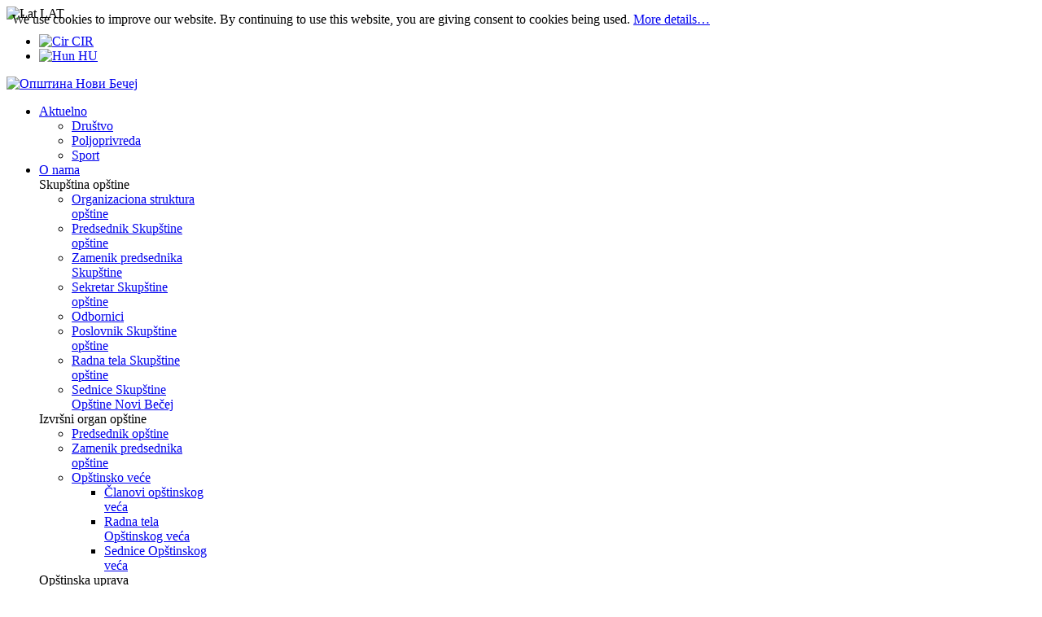

--- FILE ---
content_type: text/html; charset=utf-8
request_url: https://www.novibecej.rs/index.php/lat/dokumenti/javne-nabavke/javne-nabavke2019
body_size: 222868
content:
    


<!DOCTYPE html>
<html prefix="og: http://ogp.me/ns#"  lang="sr-yu">
<head>
		<base href="https://www.novibecej.rs/index.php/lat/dokumenti/javne-nabavke/javne-nabavke2019" />
	<meta http-equiv="content-type" content="text/html; charset=utf-8" />
	<meta name="description" content="Званична интернет презентација општине Нови Бечеј, Саша Максимовић председник општине Нови Бечеј, Војводина, Кумане, Ново Милошево, Бочар,  Велика госпојина, Пољофест, АКТУЕЛНО, О НАМА, Е-УСЛУГЕ, ДОКУМЕНТИ, ТУРИЗАМ, ПРИВРЕДА, ПРОЈЕКТИ, E-government, Officiаl web pаge of Novi Becej" />
	<meta name="generator" content="SmartAddons.Com - the high quality products!" />
	<title>Javne nabavke 2019</title>
	<link href="https://www.novibecej.rs/index.php/dokumenti/javne-nabavke/javne-nabavke2019" rel="alternate" hreflang="sr-RS" />
	<link href="https://www.novibecej.rs/index.php/lat/dokumenti/javne-nabavke/javne-nabavke2019" rel="alternate" hreflang="sr-YU" />
	<link href="/components/com_k2/css/k2.css" rel="stylesheet" type="text/css" />
	<link href="/templates/sj_imag/asset/bootstrap/css/bootstrap.min.css" rel="stylesheet" type="text/css" />
	<link href="/templates/sj_imag/css/system/sticky.css" rel="stylesheet" type="text/css" />
	<link href="/templates/sj_imag/css/template-red.css" rel="stylesheet" type="text/css" />
	<link href="/templates/sj_imag/css/system/pattern.css" rel="stylesheet" type="text/css" />
	<link href="/templates/sj_imag/css/your_css.css" rel="stylesheet" type="text/css" />
	<link href="/templates/sj_imag/asset/fonts/awesome/css/font-awesome.min.css" rel="stylesheet" type="text/css" />
	<link href="/templates/sj_imag/css/responsive.css" rel="stylesheet" type="text/css" />
	<link href="/modules/mod_sj_gallery_pro/assets/css/gallery.css" rel="stylesheet" type="text/css" />
	<link href="/modules/mod_sj_gallery_pro/assets/css/jquery.fancybox-1.3.4.css" rel="stylesheet" type="text/css" />
	<link href="/media/k2splash/css/k2splash.css" rel="stylesheet" type="text/css" />
	<link href="/media/mod_languages/css/template.css" rel="stylesheet" type="text/css" />
	<link href="/plugins/system/ytshortcodes/assets/css/bootstrap/bootstrap.css" rel="stylesheet" type="text/css" />
	<link href="/plugins/system/ytshortcodes/assets/css/shortcodes.css" rel="stylesheet" type="text/css" />
	<style type="text/css">
.container{width:1200px}
	</style>
	<script src="/media/system/js/mootools-core.js" type="text/javascript"></script>
	<script src="/media/system/js/core.js" type="text/javascript"></script>
	<script src="/media/jui/js/jquery.min.js" type="text/javascript"></script>
	<script src="/media/jui/js/jquery-noconflict.js" type="text/javascript"></script>
	<script src="/media/jui/js/jquery-migrate.min.js" type="text/javascript"></script>
	<script src="/components/com_k2/js/k2.js?v2.6.8&amp;sitepath=/" type="text/javascript"></script>
	<script src="https://www.novibecej.rs/templates/sj_imag/asset/bootstrap/js/bootstrap.min.js" type="text/javascript"></script>
	<script src="https://www.novibecej.rs/templates/sj_imag/js/ytsticky.js" type="text/javascript"></script>
	<script src="https://www.novibecej.rs/templates/sj_imag/js/yt-script.js" type="text/javascript"></script>
	<script src="https://www.novibecej.rs/templates/sj_imag/js/slideout.min.js" type="text/javascript"></script>
	<script src="https://www.novibecej.rs/templates/sj_imag/menusys/class/mega/assets/jquery.megamenu.js" type="text/javascript"></script>
	<script src="https://www.novibecej.rs/templates/sj_imag/menusys/class/common/js/jquery.easing.1.3.js" type="text/javascript"></script>
	<script src="/modules/mod_sj_gallery_pro/assets/js/jsmart.easing.1.3.js" type="text/javascript"></script>
	<script src="/modules/mod_sj_gallery_pro/assets/js/jquery.fancybox-1.3.4.pack.js" type="text/javascript"></script>
	<script src="/modules/mod_sj_gallery_pro/assets/js/jcarousel.js" type="text/javascript"></script>
	<script src="/media/k2splash/js/jcarousel.js" type="text/javascript"></script>
	<script src="https://www.novibecej.rs/plugins/system/ytshortcodes/assets/js/bootstrap.min.js" type="text/javascript"></script>
	<script src="https://www.novibecej.rs/plugins/system/ytshortcodes/assets/js/prettify.js" type="text/javascript"></script>
	<script src="https://www.novibecej.rs/plugins/system/ytshortcodes/assets/js/shortcodes.js" type="text/javascript"></script>
	<script type="text/javascript">
jQuery(function($){ $(".hasTooltip").tooltip({"html": true,"container": "body"}); });
	</script>
	<link href="https://www.novibecej.rs/index.php/dokumenti/javne-nabavke/javne-nabavke2019" rel="alternate" hreflang="x-default" />
	<script type="text/javascript">var TMPL_NAME = "sj_imag";var TMPL_COOKIE = ["bgimage","themecolor","templateLayout","menustyle","activeNotice","typelayout"];</script>


    <meta name="HandheldFriendly" content="true"/>
	<meta name="format-detection" content="telephone=no">
	<meta name="apple-mobile-web-app-capable" content="YES" />
    <meta http-equiv="content-type" content="text/html; charset=utf-8" />
	
	<!-- META FOR IOS & HANDHELD -->
			<meta name="viewport" content="width=device-width, initial-scale=1.0, user-scalable=yes"/>
		
	<!-- LINK FOR FAVICON -->
			<link rel="icon" type="image/x-icon" href="/images/icons/favicon.ico" />
    	
    
	<!-- Google Analytics -->
	<script>
	(function(i,s,o,g,r,a,m){i['GoogleAnalyticsObject']=r;i[r]=i[r]||function(){
	(i[r].q=i[r].q||[]).push(arguments)},i[r].l=1*new Date();a=s.createElement(o),
	m=s.getElementsByTagName(o)[0];a.async=1;a.src=g;m.parentNode.insertBefore(a,m)
	})(window,document,'script','//www.google-analytics.com/analytics.js','ga');

	ga('create', 'UA-1231231-1', 'auto');
	ga('send', 'pageview');

	</script>
	<!-- End Google Analytics -->

	
	
<style>
                div#cookieMessageContainer {
                    position:fixed;
                    z-index:9999;
                    top:0px;
					right:0px;
                    margin:0px auto;
					
                }
                table, tr, td {border:0px !important}
				#cookieMessageContainer table,#cookieMessageContainer td{margin:0;padding:0;vertical-align:middle}
                #cookieMessageAgreementForm {margin-left:10px;}
                #cookieMessageInformationIcon {margin-right:10px;height:29px;}
                #info_icon {vertical-align:middle;margin-top:5px;}
                #buttonbarContainer {height:29px;margin-bottom:-10px;}
                #cookietable {border:none;cellpadding:0px;}
                #cookietable td {border:none;}
                #outer table, #outer tr, #outer td {border:none;}
                #outer{padding:2px;}
				
				
            </style></head>
<body id="bd" class="home-layout1 res layout-wide" >
	
	<div id="yt_wrapper" >
		
		<header id="yt_header" class="block">						<div class="container">
							<div class="row">
									<div id="login"  class="col-sm-12" >
			<div class="mod-languages">

	
		<a class="dropdown-toggle"  >
			<span class="hidden-xs">																						<img src="/media/mod_languages/images/sr_yu.gif" alt="Lat" title="Lat" />						LAT																						<b class="caret"></b></span>
            <span class="visible-xs"><i class="fa fa-globe fa-lg"></i></span>
		</a>
		<ul class="dropdown-menu " >
									<li class="" dir="ltr">
					<a href="/index.php/cir/dokumenti/javne-nabavke/javne-nabavke2019">
													<img src="/media/mod_languages/images/sr_rs.gif" alt="Cir" title="Cir" />							CIR											</a>
				</li>
																	<li class="" dir="ltr">
					<a href="/index.php/hu/">
													<img src="/media/mod_languages/images/hu_hu.gif" alt="Hun" title="Hun" />							HU											</a>
				</li>
							</ul>
	

</div>

<script type="text/javascript">
jQuery(document).ready(function($) {
	var ua = navigator.userAgent,
	_device = (ua.match(/iPad/i)||ua.match(/iPhone/i)||ua.match(/iPod/i)) ? "smartphone" : "desktop";
	
	if(_device == "desktop") {
		$(".mod-languages").bind('hover', function() {
			$(this).children(".dropdown-menu").toggle();
		});
	}else{
		$('.mod-languages .dropdown-toggle').bind('touchstart', function(){
			$('.mod-languages .dropdown-menu').toggle();
		});
	}
});
</script>
		</div>
									</div>
						</div>
						
                    </header>			<nav id="yt_menuwrap" class="block">						<div class="container">
							<div class="row">
									<div id="yt_logo" class="col-md-2 col-sm-12 col-xs-12"  >
						
			<a class="logo" href="/" title="Општина Нови Бечеј">
				<img data-placeholder="no" src="https://www.novibecej.rs/templates/sj_imag/images/styling/red/logo.png" alt="Општина Нови Бечеј" style="width:185px;height:35px;"  />
			</a>
           
                </div>
				<div id="yt_mainmenu" class="col-md-8 col-sm-2 col-xs-2"  >
			<ul id="meganavigator" class="clearfix navi "><li class="level1 first havechild ">
	<a title="Aktuelno" class="level1 first havechild  item-link" href="https://www.novibecej.rs/"><span class="menu-title">Aktuelno</span><i class="fa fa-caret-down"></i></a>	
			<!-- open mega-content div -->
		<div class="level2 menu mega-content" >
			<div class="mega-content-inner clearfix" >
			
				
									<div class="mega-col first one" >
						<ul class="subnavi level2"><li class="level2 first ">
	<a title="Društvo" class="level2 first  item-link" href="/index.php/lat/aktuelno/drustvo"><span class="menu-title">Društvo</span></a>	
	</li>

<li class="level2 ">
	<a title="Poljoprivreda" class="level2  item-link" href="/index.php/lat/aktuelno/poljoprivreda"><span class="menu-title">Poljoprivreda</span></a>	
	</li>

<li class="level2 last ">
	<a title="Sport" class="level2 last  item-link" href="/index.php/lat/aktuelno/sport"><span class="menu-title">Sport</span></a>	
	</li>

</ul>					</div>
							
		</div>
	</div>
		</li>

<li class="level1 havechild ">
	<a title="O nama" class="level1 havechild  item-link" href="#"><span class="menu-title">O nama</span><i class="fa fa-caret-down"></i></a>	
			<!-- open mega-content div -->
		<div class="level2 megachild mega-content" >
			<div class="mega-content-inner clearfix" style="width:1090px">
			
				
									<div class="mega-col first more" style="width:18%;">
						<div class="mega-group">
	<div class="mega-group-title">
		<div title="Skupština opštine" class="level2  item-link separator"><span class="menu-title">Skupština opštine</span><i class="fa fa-caret-right"></i></div>	</div>
		<div class="mega-group-content">
				<ul class="subnavi level3">
			<li class="level3 first ">
	<a title="Organizaciona struktura opštine" class="level3 first  item-link" href="/index.php/lat/o-nama/skupstina-opstine/organizaciona-struktura-opstine"><span class="menu-title">Organizaciona struktura opštine</span></a>	
	</li>

<li class="level3 ">
	<a title="Predsednik Skupštine opštine" class="level3  item-link" href="/index.php/lat/o-nama/skupstina-opstine/predsednik-skupstine-opstine"><span class="menu-title">Predsednik Skupštine opštine</span></a>	
	</li>

<li class="level3 ">
	<a title="Zamenik predsednika Skupštine" class="level3  item-link" href="/index.php/lat/o-nama/skupstina-opstine/zamenik-predsednika-skupstine"><span class="menu-title">Zamenik predsednika Skupštine</span></a>	
	</li>

<li class="level3 ">
	<a title="Sekretar Skupštine opštine" class="level3  item-link" href="/index.php/lat/o-nama/skupstina-opstine/sekretar-skupstine-opstine"><span class="menu-title">Sekretar Skupštine opštine</span></a>	
	</li>

<li class="level3 ">
	<a title="Odbornici" class="level3  item-link" href="/index.php/lat/o-nama/skupstina-opstine/odbornici"><span class="menu-title">Odbornici</span></a>	
	</li>

<li class="level3 ">
	<a title="Poslovnik Skupštine opštine" class="level3  item-link" href="/index.php/lat/o-nama/skupstina-opstine/poslovnik-o-radu-so"><span class="menu-title">Poslovnik Skupštine opštine</span></a>	
	</li>

<li class="level3 ">
	<a title="Radna tela Skupštine opštine" class="level3  item-link" href="/index.php/lat/o-nama/skupstina-opstine/radna-tela-so"><span class="menu-title">Radna tela Skupštine opštine</span></a>	
	</li>

<li class="level3 last ">
	<a title="Sednice Skupštine Opštine Novi Bečej" class="level3 last  item-link" href="/index.php/lat/o-nama/skupstina-opstine/sednice-so-nb"><span class="menu-title">Sednice Skupštine Opštine Novi Bečej</span></a>	
	</li>

		</ul>
			</div>
	</div>					</div>
									<div class="mega-col more" style="width:20%;">
						<div class="mega-group">
	<div class="mega-group-title">
		<div title="Izvršni organ opštine" class="level2  item-link separator"><span class="menu-title">Izvršni organ opštine</span><i class="fa fa-caret-right"></i></div>	</div>
		<div class="mega-group-content">
				<ul class="subnavi level3">
			<li class="level3 first ">
	<a title="Predsednik opštine" class="level3 first  item-link" href="/index.php/lat/o-nama/izvsni-organ-opstine/predsednik-opstine"><span class="menu-title">Predsednik opštine</span></a>	
	</li>

<li class="level3 ">
	<a title="Zamenik predsednika opštine" class="level3  item-link" href="/index.php/lat/o-nama/izvsni-organ-opstine/zamenik-predsednika-opstine"><span class="menu-title">Zamenik predsednika opštine</span></a>	
	</li>

<li class="level3 last havechild ">
	<a title="Opštinsko veće" class="level3 last havechild  item-link" href="/index.php/lat/o-nama/izvsni-organ-opstine/opstinsko-vece"><span class="menu-title">Opštinsko veće</span><i class="fa fa-caret-right"></i></a>	
			<!-- open mega-content div -->
		<div class="level4 menu mega-content" >
			<div class="mega-content-inner clearfix" >
			
				
									<div class="mega-col first one" >
						<ul class="subnavi level4"><li class="level4 first ">
	<a title="Članovi opštinskog veća" class="level4 first  item-link" href="/index.php/lat/o-nama/izvsni-organ-opstine/opstinsko-vece/clanovi-ov"><span class="menu-title">Članovi opštinskog veća</span></a>	
	</li>

<li class="level4 ">
	<a title="Radna tela Opštinskog veća" class="level4  item-link" href="/index.php/lat/o-nama/izvsni-organ-opstine/opstinsko-vece/radna-tela-opstinskog-veca"><span class="menu-title">Radna tela Opštinskog veća</span></a>	
	</li>

<li class="level4 last ">
	<a title="Sednice Opštinskog veća" class="level4 last  item-link" href="/index.php/lat/o-nama/izvsni-organ-opstine/opstinsko-vece/sednice-ov"><span class="menu-title">Sednice Opštinskog veća</span></a>	
	</li>

</ul>					</div>
							
		</div>
	</div>
		</li>

		</ul>
			</div>
	</div>					</div>
									<div class="mega-col more" style="width:18%;">
						<div class="mega-group">
	<div class="mega-group-title">
		<div title="Opštinska uprava" class="level2  item-link separator"><span class="menu-title">Opštinska uprava</span><i class="fa fa-caret-right"></i></div>	</div>
		<div class="mega-group-content">
				<ul class="subnavi level3">
			<li class="level3 first ">
	<a title="Organizaciona struktura Opštinske uprave" class="level3 first  item-link" href="/index.php/lat/o-nama/opstinska-uprava/organizaciona-struktura-opstinske-uprave"><span class="menu-title">Organizaciona struktura Opštinske uprave</span></a>	
	</li>

<li class="level3 ">
	<a title="Načelnik Opštinske uprave" class="level3  item-link" href="/index.php/lat/o-nama/opstinska-uprava/nacelnik-opstinske-uprave"><span class="menu-title">Načelnik Opštinske uprave</span></a>	
	</li>

<li class="level3 last havechild ">
	<div title="Osnovne organizacione jedinice" class="level3 last havechild  item-link separator"><span class="menu-title">Osnovne organizacione jedinice</span><i class="fa fa-caret-right"></i></div>	
			<!-- open mega-content div -->
		<div class="level4 menu mega-content" >
			<div class="mega-content-inner clearfix" >
			
				
									<div class="mega-col first one" >
						<ul class="subnavi level4"><li class="level4 first havechild ">
	<a title="Kabinet predsednika opštine" class="level4 first havechild  item-link" href="/index.php/lat/o-nama/opstinska-uprava/osnovne-organizacione-jedinice/kabinet-predsednika-opstine"><span class="menu-title">Kabinet predsednika opštine</span><i class="fa fa-caret-right"></i></a>	
			<!-- open mega-content div -->
		<div class="level5 menu mega-content" >
			<div class="mega-content-inner clearfix" >
			
				
									<div class="mega-col first one" >
						<ul class="subnavi level5"><li class="level5 first ">
	<a title="Šef kabineta predsednika opštine" class="level5 first  item-link" href="/index.php/lat/o-nama/opstinska-uprava/osnovne-organizacione-jedinice/kabinet-predsednika-opstine/sef-kabineta-predsednika-opstine"><span class="menu-title">Šef kabineta predsednika opštine</span></a>	
	</li>

<li class="level5 ">
	<a title="Pomoćnik predsednika za oblast komunalne delatnosti" class="level5  item-link" href="/index.php/lat/o-nama/opstinska-uprava/osnovne-organizacione-jedinice/kabinet-predsednika-opstine/pom-pred-kom-dela"><span class="menu-title">Pomoćnik predsednika za oblast komunalne delatnosti</span></a>	
	</li>

<li class="level5 ">
	<a title="Pomoćnik predsednika za poljoprivredu" class="level5  item-link" href="/index.php/lat/o-nama/opstinska-uprava/osnovne-organizacione-jedinice/kabinet-predsednika-opstine/pom-pred-polj-i-vanredne-situacije"><span class="menu-title">Pomoćnik predsednika za poljoprivredu</span></a>	
	</li>

<li class="level5 last ">
	<a title="Koordinator za romska pitanja" class="level5 last  item-link" href="/index.php/lat/o-nama/opstinska-uprava/osnovne-organizacione-jedinice/kabinet-predsednika-opstine/koordinator-za-romska-pitanja"><span class="menu-title">Koordinator za romska pitanja</span></a>	
	</li>

</ul>					</div>
							
		</div>
	</div>
		</li>

<li class="level4 ">
	<a title="Služba za Skupštinske poslove i poslove izvršnih organa" class="level4  item-link" href="/index.php/lat/o-nama/opstinska-uprava/osnovne-organizacione-jedinice/sluzba-za-skupstinsk-poslove"><span class="menu-title">Služba za Skupštinske poslove i poslove izvršnih organa</span></a>	
	</li>

<li class="level4 havechild ">
	<a title="Odeljenje za upravu i zajedničke poslove" class="level4 havechild  item-link" href="/index.php/lat/o-nama/opstinska-uprava/osnovne-organizacione-jedinice/odeljenje-za-upravu-i-zajednicke-poslove"><span class="menu-title">Odeljenje za upravu i zajedničke poslove</span><i class="fa fa-caret-right"></i></a>	
			<!-- open mega-content div -->
		<div class="level5 menu mega-content" >
			<div class="mega-content-inner clearfix" >
			
				
									<div class="mega-col first one" >
						<ul class="subnavi level5"><li class="level5 first ">
	<a title="Odsek za vođenje matičnih knjiga, oblast ličnih stanja, državljanstva i mesne kancelarije" class="level5 first  item-link" href="/index.php/lat/o-nama/opstinska-uprava/osnovne-organizacione-jedinice/odeljenje-za-upravu-i-zajednicke-poslove/maticna-sluzba"><span class="menu-title">Odsek za vođenje matičnih knjiga, oblast ličnih stanja, državljanstva i mesne kancelarije</span></a>	
	</li>

<li class="level5 ">
	<a title="Mesna kancelarija Novo Miloševo" class="level5  item-link" href="/index.php/lat/o-nama/opstinska-uprava/osnovne-organizacione-jedinice/odeljenje-za-upravu-i-zajednicke-poslove/mesna-kancelarija-novo-milosevo"><span class="menu-title">Mesna kancelarija Novo Miloševo</span></a>	
	</li>

<li class="level5 ">
	<a title="Mesna kancelarija Kumane" class="level5  item-link" href="/index.php/lat/o-nama/opstinska-uprava/osnovne-organizacione-jedinice/odeljenje-za-upravu-i-zajednicke-poslove/mesna-kancelarija-kumane"><span class="menu-title">Mesna kancelarija Kumane</span></a>	
	</li>

<li class="level5 ">
	<a title="Mesna kancelarija Bočar" class="level5  item-link" href="/index.php/lat/o-nama/opstinska-uprava/osnovne-organizacione-jedinice/odeljenje-za-upravu-i-zajednicke-poslove/mesna-kancelarija-bocar"><span class="menu-title">Mesna kancelarija Bočar</span></a>	
	</li>

<li class="level5 last ">
	<a title="Grupa za poslove pisarnice" class="level5 last  item-link" href="/index.php/lat/o-nama/opstinska-uprava/osnovne-organizacione-jedinice/odeljenje-za-upravu-i-zajednicke-poslove/grupa-za-poslove-pisarnice"><span class="menu-title">Grupa za poslove pisarnice</span></a>	
	</li>

</ul>					</div>
							
		</div>
	</div>
		</li>

<li class="level4 havechild ">
	<a title="Odeljenje za finansije i privredu" class="level4 havechild  item-link" href="/index.php/lat/o-nama/opstinska-uprava/osnovne-organizacione-jedinice/odeljenje-za-finansije-i-privredu"><span class="menu-title">Odeljenje za finansije i privredu</span><i class="fa fa-caret-right"></i></a>	
			<!-- open mega-content div -->
		<div class="level5 menu mega-content" >
			<div class="mega-content-inner clearfix" >
			
				
									<div class="mega-col first one" >
						<ul class="subnavi level5"><li class="level5 first havechild ">
	<a title="Odsek za budžet, trezor i finansije" class="level5 first havechild  item-link" href="/index.php/lat/o-nama/opstinska-uprava/osnovne-organizacione-jedinice/odeljenje-za-finansije-i-privredu/odsek-budzeta-trezora-finansije"><span class="menu-title">Odsek za budžet, trezor i finansije</span><i class="fa fa-caret-right"></i></a>	
			<!-- open mega-content div -->
		<div class="level6 menu mega-content" >
			<div class="mega-content-inner clearfix" >
			
				
									<div class="mega-col first one" >
						<ul class="subnavi level6"><li class="level6 first ">
	<a title="Grupa za budžet i trezor" class="level6 first  item-link" href="/index.php/lat/o-nama/opstinska-uprava/osnovne-organizacione-jedinice/odeljenje-za-finansije-i-privredu/odsek-budzeta-trezora-finansije/grupa-za-budzet-i-trezor"><span class="menu-title">Grupa za budžet i trezor</span></a>	
	</li>

<li class="level6 ">
	<a title="Grupa za finansijske poslove Opštinske uprave" class="level6  item-link" href="/index.php/lat/o-nama/opstinska-uprava/osnovne-organizacione-jedinice/odeljenje-za-finansije-i-privredu/odsek-budzeta-trezora-finansije/grupa-za-finansijske-poslove-opstinske-uprave"><span class="menu-title">Grupa za finansijske poslove Opštinske uprave</span></a>	
	</li>

<li class="level6 ">
	<a title="Grupa za javne nabavke" class="level6  item-link" href="/index.php/lat/o-nama/opstinska-uprava/osnovne-organizacione-jedinice/odeljenje-za-finansije-i-privredu/odsek-budzeta-trezora-finansije/grupa-za-javne-nabavke"><span class="menu-title">Grupa za javne nabavke</span></a>	
	</li>

<li class="level6 last ">
	<a title="Grupa za poljoprivredu" class="level6 last  item-link" href="/index.php/lat/o-nama/opstinska-uprava/osnovne-organizacione-jedinice/odeljenje-za-finansije-i-privredu/odsek-budzeta-trezora-finansije/grupa-za-poljoprivredu"><span class="menu-title">Grupa za poljoprivredu</span></a>	
	</li>

</ul>					</div>
							
		</div>
	</div>
		</li>

</ul>					</div>
							
		</div>
	</div>
		</li>

<li class="level4 havechild ">
	<a title="Odeljenje za lokalnu poresku administraciju" class="level4 havechild  item-link" href="/index.php/lat/o-nama/opstinska-uprava/osnovne-organizacione-jedinice/odeljenje-za-loklanu-poresku-administraciju"><span class="menu-title">Odeljenje za lokalnu poresku administraciju</span><i class="fa fa-caret-right"></i></a>	
			<!-- open mega-content div -->
		<div class="level5 menu mega-content" >
			<div class="mega-content-inner clearfix" >
			
				
									<div class="mega-col first one" >
						<ul class="subnavi level5"><li class="level5 first ">
	<a title="Odsek za naplatu i kontrolu poreza i sporednih poreskih davanja obveznika koji ne vode poslovne knjige" class="level5 first  item-link" href="/index.php/lat/o-nama/opstinska-uprava/osnovne-organizacione-jedinice/odeljenje-za-loklanu-poresku-administraciju/odsek-za-napaltu-i-kontrolu-poreza"><span class="menu-title">Odsek za naplatu i kontrolu poreza i sporednih poreskih davanja obveznika koji ne vode poslovne knjige</span></a>	
	</li>

<li class="level5 ">
	<a title="Odsek za prinudnu naplatu, kontrolu i naplatu poreza na imovinu, sporednih poreskih davanja, taksi i naknada pravnih lica" class="level5  item-link" href="/index.php/lat/o-nama/opstinska-uprava/osnovne-organizacione-jedinice/odeljenje-za-loklanu-poresku-administraciju/odsek-za-napaltu-sporednih-poreskih-davanja-taksi-i-naknada-pravnih-lica"><span class="menu-title">Odsek za prinudnu naplatu, kontrolu i naplatu poreza na imovinu, sporednih poreskih davanja, taksi i naknada pravnih lica</span></a>	
	</li>

<li class="level5 last ">
	<a title="Poreski inspektor naplate" class="level5 last  item-link" href="/index.php/lat/o-nama/opstinska-uprava/osnovne-organizacione-jedinice/odeljenje-za-loklanu-poresku-administraciju/poreski-inspektor-naplate"><span class="menu-title">Poreski inspektor naplate</span></a>	
	</li>

</ul>					</div>
							
		</div>
	</div>
		</li>

<li class="level4 havechild ">
	<a title="Odeljenje za urbanizam, stambeno-komunalne poslove, građevinarstvo, lokalno-ekonomski razvoj i zaštitu životne sredine" class="level4 havechild  item-link" href="/index.php/lat/o-nama/opstinska-uprava/osnovne-organizacione-jedinice/odeljenje-za-urbanizam"><span class="menu-title">Odeljenje za urbanizam, stambeno-komunalne poslove, građevinarstvo, lokalno-ekonomski razvoj i zaštitu životne sredine</span><i class="fa fa-caret-right"></i></a>	
			<!-- open mega-content div -->
		<div class="level5 menu mega-content" >
			<div class="mega-content-inner clearfix" >
			
				
									<div class="mega-col first one" >
						<ul class="subnavi level5"><li class="level5 first ">
	<a title="Odsek za imovinsko-pravne poslove" class="level5 first  item-link" href="/index.php/lat/o-nama/opstinska-uprava/osnovne-organizacione-jedinice/odeljenje-za-urbanizam/odsek-za-imovinsko-pravne-poslove"><span class="menu-title">Odsek za imovinsko-pravne poslove</span></a>	
	</li>

<li class="level5 ">
	<a title="Kancelarija za lokalno - ekonomski razvoj" class="level5  item-link" href="/index.php/lat/o-nama/opstinska-uprava/osnovne-organizacione-jedinice/odeljenje-za-urbanizam/kancelarija-za-lokalno-ekonomski-razvoj"><span class="menu-title">Kancelarija za lokalno - ekonomski razvoj</span></a>	
	</li>

<li class="level5 last ">
	<a title="Grupa za urbanističko planiranje" class="level5 last  item-link" href="/index.php/lat/o-nama/opstinska-uprava/osnovne-organizacione-jedinice/odeljenje-za-urbanizam/grupa-za-urbanisticko-planiranje"><span class="menu-title">Grupa za urbanističko planiranje</span></a>	
	</li>

</ul>					</div>
							
		</div>
	</div>
		</li>

<li class="level4 havechild ">
	<a title="Odeljenje za inspekcijske službe" class="level4 havechild  item-link" href="/index.php/lat/o-nama/opstinska-uprava/osnovne-organizacione-jedinice/odeljenje-za-inspekcijske-sluzbe"><span class="menu-title">Odeljenje za inspekcijske službe</span><i class="fa fa-caret-right"></i></a>	
			<!-- open mega-content div -->
		<div class="level5 menu mega-content" >
			<div class="mega-content-inner clearfix" >
			
				
									<div class="mega-col first one" >
						<ul class="subnavi level5"><li class="level5 first ">
	<a title="Prijava komunalnoj inspekciji" class="level5 first  item-link" href="/index.php/lat/o-nama/opstinska-uprava/osnovne-organizacione-jedinice/odeljenje-za-inspekcijske-sluzbe/komunalna-inspekcija"><span class="menu-title">Prijava komunalnoj inspekciji</span></a>	
	</li>

<li class="level5 ">
	<a title="Prijava građevinskoj inspekciji" class="level5  item-link" href="/index.php/lat/o-nama/opstinska-uprava/osnovne-organizacione-jedinice/odeljenje-za-inspekcijske-sluzbe/gradjevinska-inspekcija"><span class="menu-title">Prijava građevinskoj inspekciji</span></a>	
	</li>

<li class="level5 ">
	<a title="Prijava inspekciji za zaštitu životne sredine" class="level5  item-link" href="/index.php/lat/o-nama/opstinska-uprava/osnovne-organizacione-jedinice/odeljenje-za-inspekcijske-sluzbe/inspekcija-za-zastitu-zivotne-sredine"><span class="menu-title">Prijava inspekciji za zaštitu životne sredine</span></a>	
	</li>

<li class="level5 ">
	<a title="Budžetska inspekcija" class="level5  item-link" href="/index.php/lat/o-nama/opstinska-uprava/osnovne-organizacione-jedinice/odeljenje-za-inspekcijske-sluzbe/budzetska-inspekcija"><span class="menu-title">Budžetska inspekcija</span></a>	
	</li>

<li class="level5 last ">
	<a title="Prosvetna inspekcija" class="level5 last  item-link" href="/index.php/lat/o-nama/opstinska-uprava/osnovne-organizacione-jedinice/odeljenje-za-inspekcijske-sluzbe/prosvetna-inspekcija"><span class="menu-title">Prosvetna inspekcija</span></a>	
	</li>

</ul>					</div>
							
		</div>
	</div>
		</li>

<li class="level4 last havechild ">
	<a title="Odeljenje za javne službe" class="level4 last havechild  item-link" href="/index.php/lat/o-nama/opstinska-uprava/osnovne-organizacione-jedinice/odeljenje-za-javne-sluzbe"><span class="menu-title">Odeljenje za javne službe</span><i class="fa fa-caret-right"></i></a>	
			<!-- open mega-content div -->
		<div class="level5 menu mega-content" >
			<div class="mega-content-inner clearfix" >
			
				
									<div class="mega-col first one" >
						<ul class="subnavi level5"><li class="level5 first ">
	<a title="Kancelarija za mlade" class="level5 first  item-link" href="/index.php/lat/o-nama/opstinska-uprava/osnovne-organizacione-jedinice/odeljenje-za-javne-sluzbe/kancelarija-za-mlade"><span class="menu-title">Kancelarija za mlade</span></a>	
	</li>

</ul>					</div>
							
		</div>
	</div>
		</li>

</ul>					</div>
							
		</div>
	</div>
		</li>

		</ul>
			</div>
	</div>					</div>
									<div class="mega-col more" style="width:20%;">
						<div class="mega-group">
	<div class="mega-group-title">
		<div title="Samostalno izvršilačko radno mesto" class="level2  item-link separator"><span class="menu-title">Samostalno izvršilačko radno mesto</span><i class="fa fa-caret-right"></i></div>	</div>
		<div class="mega-group-content">
				<ul class="subnavi level3">
			<li class="level3 first ">
	<a title="Interni revizor" class="level3 first  item-link" href="/index.php/lat/o-nama/samostalno-izvrsilacko-radno-mesto/interni-revizor"><span class="menu-title">Interni revizor</span></a>	
	</li>

		</ul>
			</div>
	</div>					</div>
									<div class="mega-col more" style="width:18%;">
						<div class="mega-group">
	<div class="mega-group-title">
		<a title="Mesne zajednice" class="level2  item-link" href="/index.php/lat/o-nama/mesne-zajednice"><span class="menu-title">Mesne zajednice</span></a>	</div>
	</div>					</div>
									<div class="mega-col last more" style="width:18%;">
						<div class="mega-group">
	<div class="mega-group-title">
		<div title="Javne službe" class="level2  item-link separator"><span class="menu-title">Javne službe</span><i class="fa fa-caret-right"></i></div>	</div>
		<div class="mega-group-content">
				<ul class="subnavi level3">
			<li class="level3 first ">
	<a title="JP urbanizam i putevi" class="level3 first  item-link" href="/index.php/lat/o-nama/javne-sluzbe/jp-urbanizam-i-putevi"><span class="menu-title">JP urbanizam i putevi</span></a>	
	</li>

<li class="level3 ">
	<a title="JP komunalac" class="level3  item-link" href="/index.php/lat/o-nama/javne-sluzbe/jp-komunalac"><span class="menu-title">JP komunalac</span></a>	
	</li>

<li class="level3 ">
	<a title="Dom kulture" class="level3  item-link" href="/index.php/lat/o-nama/javne-sluzbe/dom-kulture"><span class="menu-title">Dom kulture</span></a>	
	</li>

<li class="level3 ">
	<a title="Narodna biblioteka" class="level3  item-link" href="/index.php/lat/o-nama/javne-sluzbe/narodna-biblioteka"><span class="menu-title">Narodna biblioteka</span></a>	
	</li>

<li class="level3 ">
	<a title="Centar za socijalni rad" class="level3  item-link" href="/index.php/lat/o-nama/javne-sluzbe/centar-za-socijalni-rad"><span class="menu-title">Centar za socijalni rad</span></a>	
	</li>

<li class="level3 last ">
	<a title="SRC &quot;Jedinstvo&quot;" class="level3 last  item-link" href="/index.php/lat/o-nama/javne-sluzbe/src-jedinstvo"><span class="menu-title">SRC &quot;Jedinstvo&quot;</span></a>	
	</li>

		</ul>
			</div>
	</div>					</div>
							
		</div>
	</div>
		</li>

<li class="level1 havechild ">
	<div title="e-Usluge" class="level1 havechild  item-link separator"><span class="menu-title">e-Usluge</span><i class="fa fa-caret-down"></i></div>	
			<!-- open mega-content div -->
		<div class="level2 menu mega-content" >
			<div class="mega-content-inner clearfix" style="width:500px">
			
				
									<div class="mega-col first more" style="width:50%;">
						<ul class="subnavi level2"><li class="level2 first havechild ">
	<a title="Virtuelni matičar" class="level2 first havechild  item-link" href="/index.php/lat/e-usluge/virtuelni-maticar"><span class="menu-title">Virtuelni matičar</span><i class="fa fa-caret-right"></i></a>	
			<!-- open mega-content div -->
		<div class="level3 menu mega-content" >
			<div class="mega-content-inner clearfix" >
			
				
									<div class="mega-col first one" >
						<ul class="subnavi level3"><li class="level3 first ">
	<a title="Izvod iz MKR - domaći" class="level3 first  item-link" href="/index.php/lat/e-usluge/virtuelni-maticar/izvod-iz-maticne-knjige-rodjenih-domaci"><span class="menu-title">Izvod iz MKR - domaći</span></a>	
	</li>

<li class="level3 ">
	<a title="Izvod iz MKR - dvojezični" class="level3  item-link" href="/index.php/lat/e-usluge/virtuelni-maticar/izvod-iz-maticne-knjige-rodjenih-dvojezicni"><span class="menu-title">Izvod iz MKR - dvojezični</span></a>	
	</li>

<li class="level3 ">
	<a title="Izvod iz MKR - internacionalni" class="level3  item-link" href="/index.php/lat/e-usluge/virtuelni-maticar/izvod-iz-maticne-knjige-rodjenih-internacionalni"><span class="menu-title">Izvod iz MKR - internacionalni</span></a>	
	</li>

<li class="level3 ">
	<a title="Izvod iz MKV - domaći" class="level3  item-link" href="/index.php/lat/e-usluge/virtuelni-maticar/izvod-iz-maticne-knjige-vencanih-domaci"><span class="menu-title">Izvod iz MKV - domaći</span></a>	
	</li>

<li class="level3 ">
	<a title="Izvod iz MKV - dvojezični" class="level3  item-link" href="/index.php/lat/e-usluge/virtuelni-maticar/izvod-iz-maticne-knjige-vencanih-dvojezicni"><span class="menu-title">Izvod iz MKV - dvojezični</span></a>	
	</li>

<li class="level3 ">
	<a title="Izvod iz MKV - internacionalni" class="level3  item-link" href="/index.php/lat/e-usluge/virtuelni-maticar/izvod-iz-mkv-internacionalni"><span class="menu-title">Izvod iz MKV - internacionalni</span></a>	
	</li>

<li class="level3 ">
	<a title="Izvod iz MKU - domaći" class="level3  item-link" href="/index.php/lat/e-usluge/virtuelni-maticar/izvod-iz-mku-domaci"><span class="menu-title">Izvod iz MKU - domaći</span></a>	
	</li>

<li class="level3 ">
	<a title="Izvod iz MKU - dvojezični" class="level3  item-link" href="/index.php/lat/e-usluge/virtuelni-maticar/izvod-iz-maticne-knjige-umrlih-dvojezicni"><span class="menu-title">Izvod iz MKU - dvojezični</span></a>	
	</li>

<li class="level3 ">
	<a title="Izvod iz MKU - internacionalni" class="level3  item-link" href="/index.php/lat/e-usluge/virtuelni-maticar/izvod-iz-maticne-knjige-umrlih-internacionalni"><span class="menu-title">Izvod iz MKU - internacionalni</span></a>	
	</li>

<li class="level3 ">
	<a title="Uverenje o državljanstvu - domaći" class="level3  item-link" href="/index.php/lat/e-usluge/virtuelni-maticar/uverenje-o-drzavljanstvu-domaci"><span class="menu-title">Uverenje o državljanstvu - domaći</span></a>	
	</li>

<li class="level3 last ">
	<a title="Uverenje o državljanstvu - dvojezicni" class="level3 last  item-link" href="/index.php/lat/e-usluge/virtuelni-maticar/uverenje-o-drzavljanstvu-dvojezicni"><span class="menu-title">Uverenje o državljanstvu - dvojezicni</span></a>	
	</li>

</ul>					</div>
							
		</div>
	</div>
		</li>

<li class="level2 ">
	<a title="Objedinjena procedura" class="level2  item-link" href="/index.php/lat/e-usluge/objedinjena-procedura"><span class="menu-title">Objedinjena procedura</span></a>	
	</li>

<li class="level2 ">
	<a title="Ozakonjenje objekata" class="level2  item-link" href="/index.php/lat/e-usluge/ozakonjenje-objekata"><span class="menu-title">Ozakonjenje objekata</span></a>	
	</li>

<li class="level2 ">
	<a title="Uvid u birački spisak" class="level2  item-link" href="https://birackispisak.mduls.gov.rs/javniportal" onclick="window.open(this.href,'targetWindow','toolbar=no,location=no,status=no,menubar=no,scrollbars=yes,resizable=yes,');return false;"><span class="menu-title">Uvid u birački spisak</span></a>	
	</li>

<li class="level2 ">
	<a title="Geografski informacioni sistem " class="level2  item-link" href="/index.php/lat/e-usluge/gis"><span class="menu-title">Geografski informacioni sistem </span></a>	
	</li>

<li class="level2 ">
	<a title="Licitacija  državne zemlje" class="level2  item-link" href="/index.php/lat/e-usluge/licitacija-zemljista"><span class="menu-title">Licitacija  državne zemlje</span></a>	
	</li>

<li class="level2 ">
	<a title="Registar stambenih zajednica" class="level2  item-link" href="/index.php/lat/e-usluge/registar-stambenih-zajednica"><span class="menu-title">Registar stambenih zajednica</span></a>	
	</li>

<li class="level2 ">
	<a title="Socijalna zaštita" class="level2  item-link" href="/index.php/lat/e-usluge/socijalna-zastita"><span class="menu-title">Socijalna zaštita</span></a>	
	</li>

<li class="level2 ">
	<a title="Informacije od javnog značaja" class="level2  item-link" href="/index.php/lat/e-usluge/informacije-od-javnog-znacaja"><span class="menu-title">Informacije od javnog značaja</span></a>	
	</li>

<li class="level2 last ">
	<a title="Registar investitora" class="level2 last  item-link" href="/index.php/lat/e-usluge/registar-investitora"><span class="menu-title">Registar investitora</span></a>	
	</li>

</ul>					</div>
									<div class="mega-col last more" style="width:50%;">
						<ul class="subnavi level2"><li class="level2 first ">
	<a title="Prijava inspekciji" class="level2 first  item-link" href="/index.php/lat/e-usluge/prijava-inspekciji"><span class="menu-title">Prijava inspekciji</span></a>	
	</li>

<li class="level2 havechild ">
	<a title="Poreska administracija" class="level2 havechild  item-link" href="/index.php/lat/e-usluge/poreska-administracija"><span class="menu-title">Poreska administracija</span><i class="fa fa-caret-right"></i></a>	
			<!-- open mega-content div -->
		<div class="level3 menu mega-content" >
			<div class="mega-content-inner clearfix" >
			
				
									<div class="mega-col first one" >
						<ul class="subnavi level3"><li class="level3 first ">
	<a title="Poreska prijava za utvrđivanje poreza na imovinu pravnih lica - PPI1" class="level3 first  item-link" href="/index.php/lat/e-usluge/poreska-administracija/poreska-prijava-za-utvrdivanje-poreza-na-imovinu-pravnih-lica-ppi1"><span class="menu-title">Poreska prijava za utvrđivanje poreza na imovinu pravnih lica - PPI1</span></a>	
	</li>

<li class="level3 ">
	<a title="Poreska prijava za utvrđivanje poreza na imovinu fizičkih lica - PPI 2" class="level3  item-link" href="/index.php/lat/e-usluge/poreska-administracija/poreska-prijava-za-utvrdivanje-poreza-na-imovinu-fizickih-lica-ppi-2"><span class="menu-title">Poreska prijava za utvrđivanje poreza na imovinu fizičkih lica - PPI 2</span></a>	
	</li>

<li class="level3 ">
	<a title="Podnošenje zahteva za izdavanje uverenja o stanju poreskog duga (fizička lica)" class="level3  item-link" href="/index.php/lat/e-usluge/poreska-administracija/podnosenje-zahteva-za-izdavanje-uverenja-o-stanju-poreskog-duga-fizicka-lica"><span class="menu-title">Podnošenje zahteva za izdavanje uverenja o stanju poreskog duga (fizička lica)</span></a>	
	</li>

<li class="level3 ">
	<a title="Podnošenje zahteva za izdavanje uverenja o stanju poreskog duga (pravna lica)" class="level3  item-link" href="/index.php/lat/e-usluge/poreska-administracija/podnosenje-zahteva-za-izdavanje-uverenja-o-stanju-poreskog-duga-pravna-lica"><span class="menu-title">Podnošenje zahteva za izdavanje uverenja o stanju poreskog duga (pravna lica)</span></a>	
	</li>

<li class="level3 last ">
	<a title="Prijava za utvrđivanje lokalne komunalne takse-isticanje firme na poslovnom prostoru" class="level3 last  item-link" href="/index.php/lat/e-usluge/poreska-administracija/prijava-za-utvrdivanje-lokalne-komunalne-takse-isticanje-firme-na-poslovnom-prostoru"><span class="menu-title">Prijava za utvrđivanje lokalne komunalne takse-isticanje firme na poslovnom prostoru</span></a>	
	</li>

</ul>					</div>
							
		</div>
	</div>
		</li>

<li class="level2 ">
	<a title="Javne rasprave" class="level2  item-link" href="/index.php/lat/e-usluge/javne-rasprave"><span class="menu-title">Javne rasprave</span></a>	
	</li>

<li class="level2 ">
	<a title="Konkursi i obaveštenja" class="level2  item-link" href="/index.php/lat/e-usluge/konkursi-i-obavestenja1"><span class="menu-title">Konkursi i obaveštenja</span></a>	
	</li>

<li class="level2 ">
	<a title="Pitajte predsednika" class="level2  item-link" href="/index.php/lat/e-usluge/pitajte-predsednika"><span class="menu-title">Pitajte predsednika</span></a>	
	</li>

<li class="level2 ">
	<a title="Inspekcijski nadzor" class="level2  item-link" href="/index.php/lat/e-usluge/inspekcijski-nadzor"><span class="menu-title">Inspekcijski nadzor</span></a>	
	</li>

<li class="level2 ">
	<a title="Besplatna pravna pomoć" class="level2  item-link" href="/index.php/lat/e-usluge/besplatna-pravna-pomoc"><span class="menu-title">Besplatna pravna pomoć</span></a>	
	</li>

<li class="level2 ">
	<a title="Savetnik za zaštitu prava pacijenata" class="level2  item-link" href="/index.php/lat/e-usluge/savetnik-za-zastitu-prava-pacijenata"><span class="menu-title">Savetnik za zaštitu prava pacijenata</span></a>	
	</li>

<li class="level2 last ">
	<a title="Energetski ugruženi kupac" class="level2 last  item-link" href="/index.php/lat/e-usluge/energetski-ugrozeni-kupac"><span class="menu-title">Energetski ugruženi kupac</span></a>	
	</li>

</ul>					</div>
							
		</div>
	</div>
		</li>

<li class="active level1 havechild ">
	<div title="Dokumenti" class="active level1 havechild  item-link separator"><span class="menu-title">Dokumenti</span><i class="fa fa-caret-down"></i></div>	
			<!-- open mega-content div -->
		<div class="level2 menu mega-content" >
			<div class="mega-content-inner clearfix" style="width:500px">
			
				
									<div class="mega-col first more" style="width:50%;">
						<ul class="subnavi level2"><li class="level2 first ">
	<a title="Izbori 2024" class="level2 first  item-link" href="/index.php/lat/dokumenti/izbori-2024"><span class="menu-title">Izbori 2024</span></a>	
	</li>

<li class="level2 ">
	<a title="Statut" class="level2  item-link" href="/index.php/lat/dokumenti/statut"><span class="menu-title">Statut</span></a>	
	</li>

<li class="level2 ">
	<a title="Odluke i opšta akta" class="level2  item-link" href="/index.php/lat/dokumenti/odluke-i-opsta-akta"><span class="menu-title">Odluke i opšta akta</span></a>	
	</li>

<li class="level2 ">
	<a title="Odluke o porezima na imovinu" class="level2  item-link" href="/index.php/lat/dokumenti/odluke-o-porezima-na-imovinu"><span class="menu-title">Odluke o porezima na imovinu</span></a>	
	</li>

<li class="level2 ">
	<a title="Strategije" class="level2  item-link" href="/index.php/lat/dokumenti/strategije"><span class="menu-title">Strategije</span></a>	
	</li>

<li class="level2 ">
	<a title="Pravilnici" class="level2  item-link" href="/index.php/lat/dokumenti/pravilnici"><span class="menu-title">Pravilnici</span></a>	
	</li>

<li class="level2 ">
	<a title="Programi" class="level2  item-link" href="/index.php/lat/dokumenti/programi"><span class="menu-title">Programi</span></a>	
	</li>

<li class="level2 ">
	<a title="Rešenja" class="level2  item-link" href="/index.php/lat/dokumenti/resenja"><span class="menu-title">Rešenja</span></a>	
	</li>

<li class="level2 ">
	<a title="Budžet" class="level2  item-link" href="/index.php/lat/dokumenti/budzet"><span class="menu-title">Budžet</span></a>	
	</li>

<li class="level2 ">
	<a title="Informator o radu" class="level2  item-link" href="/index.php/lat/dokumenti/informator-o-radu"><span class="menu-title">Informator o radu</span></a>	
	</li>

<li class="level2 ">
	<a title="Podaci o broju zaposlenih i radno angažovanih lica" class="level2  item-link" href="/index.php/lat/dokumenti/podaci-o-broju-zaposlenih-i-radno-angazovanih-lica"><span class="menu-title">Podaci o broju zaposlenih i radno angažovanih lica</span></a>	
	</li>

<li class="level2 havechild ">
	<a title="Službeni listovi" class="level2 havechild  item-link" href="/index.php/lat/dokumenti/sluzbeni-listovi"><span class="menu-title">Službeni listovi</span><i class="fa fa-caret-right"></i></a>	
			<!-- open mega-content div -->
		<div class="level3 menu mega-content" >
			<div class="mega-content-inner clearfix" >
			
				
									<div class="mega-col first one" >
						<ul class="subnavi level3"><li class="level3 first ">
	<a title="Registar službenih listova" class="level3 first  item-link" href="/index.php/lat/dokumenti/sluzbeni-listovi/reg-slb-listova"><span class="menu-title">Registar službenih listova</span></a>	
	</li>

<li class="level3 ">
	<a title="Službeni listovi 2025" class="level3  item-link" href="/index.php/lat/dokumenti/sluzbeni-listovi/sluzbeni-listovi2025"><span class="menu-title">Službeni listovi 2025</span></a>	
	</li>

<li class="level3 ">
	<a title="Službeni listovi 2024" class="level3  item-link" href="/index.php/lat/dokumenti/sluzbeni-listovi/sluzbeni-listovi-2024"><span class="menu-title">Službeni listovi 2024</span></a>	
	</li>

<li class="level3 ">
	<a title="Službeni listovi 2023" class="level3  item-link" href="/index.php/lat/dokumenti/sluzbeni-listovi/sluzbeni-listovi2023"><span class="menu-title">Službeni listovi 2023</span></a>	
	</li>

<li class="level3 ">
	<a title="Službeni listovi 2022" class="level3  item-link" href="/index.php/lat/dokumenti/sluzbeni-listovi/slb2022"><span class="menu-title">Službeni listovi 2022</span></a>	
	</li>

<li class="level3 ">
	<a title="Službeni listovi 2021" class="level3  item-link" href="/index.php/lat/dokumenti/sluzbeni-listovi/sluzbeni-listovi-2021"><span class="menu-title">Službeni listovi 2021</span></a>	
	</li>

<li class="level3 ">
	<a title="Službeni listovi 2020" class="level3  item-link" href="/index.php/lat/dokumenti/sluzbeni-listovi/slb2020"><span class="menu-title">Službeni listovi 2020</span></a>	
	</li>

<li class="level3 ">
	<a title="Službeni listovi 2019" class="level3  item-link" href="/index.php/lat/dokumenti/sluzbeni-listovi/sluzbeni-listovi-2019"><span class="menu-title">Službeni listovi 2019</span></a>	
	</li>

<li class="level3 ">
	<a title="Službeni listovi 2018" class="level3  item-link" href="/index.php/lat/dokumenti/sluzbeni-listovi/sluzbeni-listovi-2018"><span class="menu-title">Službeni listovi 2018</span></a>	
	</li>

<li class="level3 ">
	<a title="Službeni listovi 2017" class="level3  item-link" href="/index.php/lat/dokumenti/sluzbeni-listovi/sluzbeni-listovi-2017"><span class="menu-title">Službeni listovi 2017</span></a>	
	</li>

<li class="level3 ">
	<a title="Službeni listovi 2016" class="level3  item-link" href="/index.php/lat/dokumenti/sluzbeni-listovi/sluzbeni-listovi-2016"><span class="menu-title">Službeni listovi 2016</span></a>	
	</li>

<li class="level3 ">
	<a title="Službeni listovi 2015" class="level3  item-link" href="/index.php/lat/dokumenti/sluzbeni-listovi/sluzbeni-listovi-2015"><span class="menu-title">Službeni listovi 2015</span></a>	
	</li>

<li class="level3 ">
	<a title="Službeni listovi 2014" class="level3  item-link" href="/index.php/lat/dokumenti/sluzbeni-listovi/sluzbeni-listovi-2014"><span class="menu-title">Službeni listovi 2014</span></a>	
	</li>

<li class="level3 ">
	<a title="Službeni listovi 2013" class="level3  item-link" href="/index.php/lat/dokumenti/sluzbeni-listovi/slb2013"><span class="menu-title">Službeni listovi 2013</span></a>	
	</li>

<li class="level3 ">
	<a title="Službeni listovi 2012" class="level3  item-link" href="/index.php/lat/dokumenti/sluzbeni-listovi/slb2012"><span class="menu-title">Službeni listovi 2012</span></a>	
	</li>

<li class="level3 ">
	<a title="Službeni listovi 2011" class="level3  item-link" href="/index.php/lat/dokumenti/sluzbeni-listovi/slb2011"><span class="menu-title">Službeni listovi 2011</span></a>	
	</li>

<li class="level3 ">
	<a title="Službeni listovi 2010" class="level3  item-link" href="/index.php/lat/dokumenti/sluzbeni-listovi/slb2010"><span class="menu-title">Službeni listovi 2010</span></a>	
	</li>

<li class="level3 ">
	<a title="Službeni listovi 2009" class="level3  item-link" href="/index.php/lat/dokumenti/sluzbeni-listovi/slb2009"><span class="menu-title">Službeni listovi 2009</span></a>	
	</li>

<li class="level3 ">
	<a title="Službeni listovi 2008" class="level3  item-link" href="/index.php/lat/dokumenti/sluzbeni-listovi/slb2008"><span class="menu-title">Službeni listovi 2008</span></a>	
	</li>

<li class="level3 ">
	<a title="Službeni listovi 2007" class="level3  item-link" href="/index.php/lat/dokumenti/sluzbeni-listovi/slb2007"><span class="menu-title">Službeni listovi 2007</span></a>	
	</li>

<li class="level3 ">
	<a title="Službeni listovi 2006" class="level3  item-link" href="/index.php/lat/dokumenti/sluzbeni-listovi/slb2006"><span class="menu-title">Službeni listovi 2006</span></a>	
	</li>

<li class="level3 ">
	<a title="Službeni listovi 2005" class="level3  item-link" href="/index.php/lat/dokumenti/sluzbeni-listovi/slb2005"><span class="menu-title">Službeni listovi 2005</span></a>	
	</li>

<li class="level3 ">
	<a title="Službeni listovi 2004" class="level3  item-link" href="/index.php/lat/dokumenti/sluzbeni-listovi/slb2004"><span class="menu-title">Službeni listovi 2004</span></a>	
	</li>

<li class="level3 ">
	<a title="Službeni listovi 2003" class="level3  item-link" href="/index.php/lat/dokumenti/sluzbeni-listovi/slb2003"><span class="menu-title">Službeni listovi 2003</span></a>	
	</li>

<li class="level3 ">
	<a title="Službeni listovi 2002" class="level3  item-link" href="/index.php/lat/dokumenti/sluzbeni-listovi/slb2002"><span class="menu-title">Službeni listovi 2002</span></a>	
	</li>

<li class="level3 last ">
	<a title="Službeni listovi 2001" class="level3 last  item-link" href="/index.php/lat/dokumenti/sluzbeni-listovi/sluzbeni-listovi-2001"><span class="menu-title">Službeni listovi 2001</span></a>	
	</li>

</ul>					</div>
							
		</div>
	</div>
		</li>

<li class="active level2 havechild ">
	<a title="Javne nabavke" class="active level2 havechild  item-link" href="/index.php/lat/dokumenti/javne-nabavke"><span class="menu-title">Javne nabavke</span><i class="fa fa-caret-right"></i></a>	
			<!-- open mega-content div -->
		<div class="level3 menu mega-content" >
			<div class="mega-content-inner clearfix" >
			
				
									<div class="mega-col first one" >
						<ul class="subnavi level3"><li class="level3 first ">
	<a title="Plan nabavki i izmena plana nabavki 2024" class="level3 first  item-link" href="/index.php/lat/dokumenti/javne-nabavke/plan-nabavki-i-izmena-plana-nabavki-2024"><span class="menu-title">Plan nabavki i izmena plana nabavki 2024</span></a>	
	</li>

<li class="level3 ">
	<a title="Plan nabavki i izmene plana nabavki za 2023. godinu" class="level3  item-link" href="/index.php/lat/dokumenti/javne-nabavke/plan-nabavki-i-izmene2023"><span class="menu-title">Plan nabavki i izmene plana nabavki za 2023. godinu</span></a>	
	</li>

<li class="level3 ">
	<a title="Plan nabavki i izmene plana nabavki za 2022. godinu" class="level3  item-link" href="/index.php/lat/dokumenti/javne-nabavke/plan-nabavki-i-izmene2022"><span class="menu-title">Plan nabavki i izmene plana nabavki za 2022. godinu</span></a>	
	</li>

<li class="level3 ">
	<a title="Plan nabavki i izmena plana nabavki za 2021. godinu" class="level3  item-link" href="/index.php/lat/dokumenti/javne-nabavke/plan-nabavki2021"><span class="menu-title">Plan nabavki i izmena plana nabavki za 2021. godinu</span></a>	
	</li>

<li class="level3 ">
	<a title="Plan nabavki i izmena plana nabavki za 2020. godinu" class="level3  item-link" href="/index.php/lat/dokumenti/javne-nabavke/plan-nabavki2020"><span class="menu-title">Plan nabavki i izmena plana nabavki za 2020. godinu</span></a>	
	</li>

<li class="level3 ">
	<a title="Plan nabavki i izmena plana nabavki " class="level3  item-link" href="/index.php/lat/dokumenti/javne-nabavke/plan-nabavki-i-izmena-plana-nabavki"><span class="menu-title">Plan nabavki i izmena plana nabavki </span></a>	
	</li>

<li class="level3 ">
	<a title="Javne nabavke 2021" class="level3  item-link" href="/index.php/lat/dokumenti/javne-nabavke/javne-nabavke2021"><span class="menu-title">Javne nabavke 2021</span></a>	
	</li>

<li class="level3 ">
	<a title="Javne nabavke 2020" class="level3  item-link" href="/index.php/lat/dokumenti/javne-nabavke/jn2020"><span class="menu-title">Javne nabavke 2020</span></a>	
	</li>

<li class="active level3 ">
	<a title="Javne nabavke 2019" class="active level3  item-link" href="/index.php/lat/dokumenti/javne-nabavke/javne-nabavke2019"><span class="menu-title">Javne nabavke 2019</span></a>	
	</li>

<li class="level3 ">
	<a title="Javne nabavke 2018" class="level3  item-link" href="/index.php/lat/dokumenti/javne-nabavke/javne-nabavke-2018"><span class="menu-title">Javne nabavke 2018</span></a>	
	</li>

<li class="level3 ">
	<a title="Javne nabavke 2017" class="level3  item-link" href="/index.php/lat/dokumenti/javne-nabavke/javne-nabavke-2017"><span class="menu-title">Javne nabavke 2017</span></a>	
	</li>

<li class="level3 ">
	<a title="Javne nabavke 2016" class="level3  item-link" href="/index.php/lat/dokumenti/javne-nabavke/javne-nabavke-2016"><span class="menu-title">Javne nabavke 2016</span></a>	
	</li>

<li class="level3 ">
	<a title="Javne nabavke 2015" class="level3  item-link" href="/index.php/lat/dokumenti/javne-nabavke/javne-nabavke-2015"><span class="menu-title">Javne nabavke 2015</span></a>	
	</li>

<li class="level3 ">
	<a title="Javne nabavke 2014" class="level3  item-link" href="/index.php/lat/dokumenti/javne-nabavke/javne-nabavke-2014"><span class="menu-title">Javne nabavke 2014</span></a>	
	</li>

<li class="level3 last ">
	<a title="Javne nabavke 2013" class="level3 last  item-link" href="/index.php/lat/dokumenti/javne-nabavke/javne-nabavke2013"><span class="menu-title">Javne nabavke 2013</span></a>	
	</li>

</ul>					</div>
							
		</div>
	</div>
		</li>

<li class="level2 last ">
	<a title="Zaštita podataka o ličnosti" class="level2 last  item-link" href="/index.php/lat/dokumenti/zastita-podataka-o-licnosti1"><span class="menu-title">Zaštita podataka o ličnosti</span></a>	
	</li>

</ul>					</div>
									<div class="mega-col last more" style="width:50%;">
						<ul class="subnavi level2"><li class="level2 first havechild ">
	<a title="Planska dokumenta" class="level2 first havechild  item-link" href="/index.php/lat/dokumenti/planska-dokumenta"><span class="menu-title">Planska dokumenta</span><i class="fa fa-caret-right"></i></a>	
			<!-- open mega-content div -->
		<div class="level3 menu mega-content" >
			<div class="mega-content-inner clearfix" >
			
				
									<div class="mega-col first one" >
						<ul class="subnavi level3"><li class="level3 first ">
	<a title="Plan generalne regulacije opštine Novi Bečej" class="level3 first  item-link" href="/index.php/lat/dokumenti/planska-dokumenta/plan-generalne-regulacije-opstine-novi-becej"><span class="menu-title">Plan generalne regulacije opštine Novi Bečej</span></a>	
	</li>

<li class="level3 ">
	<a title="Plan generalne regulacije opštine Novi Bečej - izmena i dopuna" class="level3  item-link" href="/index.php/lat/dokumenti/planska-dokumenta/plan-gr-nb-izmena-i-dopuna"><span class="menu-title">Plan generalne regulacije opštine Novi Bečej - izmena i dopuna</span></a>	
	</li>

<li class="level3 ">
	<a title="Plan generalne regulacije opštine Novi Bečej - izmena i dopuna I" class="level3  item-link" href="/index.php/lat/dokumenti/planska-dokumenta/plan-gr-nb-izmena-i-dopuna-1"><span class="menu-title">Plan generalne regulacije opštine Novi Bečej - izmena i dopuna I</span></a>	
	</li>

<li class="level3 ">
	<a title="Prostorni plan opštine Novi Bečej" class="level3  item-link" href="/index.php/lat/dokumenti/planska-dokumenta/prostorni-plan-opstine-novi-becej"><span class="menu-title">Prostorni plan opštine Novi Bečej</span></a>	
	</li>

<li class="level3 ">
	<a title="Planovi detaljen regulacije opštine Novi Bečej" class="level3  item-link" href="/index.php/lat/dokumenti/planska-dokumenta/plan-detaljen-regulacije-opstine-novi-becej"><span class="menu-title">Planovi detaljen regulacije opštine Novi Bečej</span></a>	
	</li>

<li class="level3 last ">
	<a title="Plan zimske službe" class="level3 last  item-link" href="/index.php/lat/dokumenti/planska-dokumenta/plan-zimske-sluzbe"><span class="menu-title">Plan zimske službe</span></a>	
	</li>

</ul>					</div>
							
		</div>
	</div>
		</li>

<li class="level2 ">
	<a title="Urbanističko-tehnička dokumenta" class="level2  item-link" href="/index.php/lat/dokumenti/urbanisticko-tehnicka-dokumenta"><span class="menu-title">Urbanističko-tehnička dokumenta</span></a>	
	</li>

<li class="level2 ">
	<a title="Procena uticaja projekata na životnu sredinu" class="level2  item-link" href="/index.php/lat/dokumenti/procena-uticaja-projekata-na-zivotnu-sredinu"><span class="menu-title">Procena uticaja projekata na životnu sredinu</span></a>	
	</li>

<li class="level2 ">
	<a title="Kodeksi" class="level2  item-link" href="/index.php/lat/dokumenti/kodeksi"><span class="menu-title">Kodeksi</span></a>	
	</li>

<li class="level2 ">
	<a title="Lokalni antikorupcijski plan" class="level2  item-link" href="/index.php/lat/dokumenti/lap"><span class="menu-title">Lokalni antikorupcijski plan</span></a>	
	</li>

<li class="level2 ">
	<a title="KORONA VIRUS" class="level2  item-link" href="/index.php/lat/dokumenti/korona-virus"><span class="menu-title">KORONA VIRUS</span></a>	
	</li>

<li class="level2 ">
	<a title="Plan razvoja opštine Novi Bečej" class="level2  item-link" href="/index.php/lat/dokumenti/plan-razvoja-nb2021"><span class="menu-title">Plan razvoja opštine Novi Bečej</span></a>	
	</li>

<li class="level2 ">
	<a title="Oglasna tabla - javno dostavljanje" class="level2  item-link" href="/index.php/lat/dokumenti/oglasna-tabla"><span class="menu-title">Oglasna tabla - javno dostavljanje</span></a>	
	</li>

<li class="level2 ">
	<a title="Popis 2022" class="level2  item-link" href="/index.php/lat/dokumenti/popis2022"><span class="menu-title">Popis 2022</span></a>	
	</li>

<li class="level2 ">
	<a title="Energetska efikasnost - INFO CENTAR" class="level2  item-link" href="/index.php/lat/dokumenti/energetska-efikasnost-info-centar"><span class="menu-title">Energetska efikasnost - INFO CENTAR</span></a>	
	</li>

<li class="level2 ">
	<a title="Primena zakona o unutrašnjem uzbunjivanju" class="level2  item-link" href="/index.php/lat/dokumenti/primena-zakona-o-unutrasnjem-uzbunjivanju"><span class="menu-title">Primena zakona o unutrašnjem uzbunjivanju</span></a>	
	</li>

<li class="level2 ">
	<a title="Evidencija javne svojine" class="level2  item-link" href="/index.php/lat/dokumenti/evidencija-javne-svojine"><span class="menu-title">Evidencija javne svojine</span></a>	
	</li>

<li class="level2 last ">
	<a title="Službene evidencije" class="level2 last  item-link" href="/index.php/lat/dokumenti/sluzbene-evidencije"><span class="menu-title">Službene evidencije</span></a>	
	</li>

</ul>					</div>
							
		</div>
	</div>
		</li>

<li class="level1 havechild ">
	<a title="Turizam" class="level1 havechild  item-link" href="/index.php/lat/turizam"><span class="menu-title">Turizam</span><i class="fa fa-caret-down"></i></a>	
			<!-- open mega-content div -->
		<div class="level2 menu mega-content" >
			<div class="mega-content-inner clearfix" style="width:400px">
			
				
									<div class="mega-col first more" style="width:50%;">
						<ul class="subnavi level2"><li class="level2 first ">
	<a title="Istorija" class="level2 first  item-link" href="/index.php/lat/turizam/istorija"><span class="menu-title">Istorija</span></a>	
	</li>

<li class="level2 ">
	<a title="Foto galerija" class="level2  item-link" href="/index.php/lat/turizam/foto-galerija"><span class="menu-title">Foto galerija</span></a>	
	</li>

<li class="level2 ">
	<a title="Posetite" class="level2  item-link" href="/index.php/lat/turizam/posetite"><span class="menu-title">Posetite</span></a>	
	</li>

<li class="level2 ">
	<a title="Gospojina" class="level2  item-link" href="/index.php/lat/turizam/gospojina"><span class="menu-title">Gospojina</span></a>	
	</li>

<li class="level2 ">
	<a title="Program Gospojine" class="level2  item-link" href="/index.php/lat/turizam/program-gospojine"><span class="menu-title">Program Gospojine</span></a>	
	</li>

<li class="level2 ">
	<a title="Gospojinski kotlić " class="level2  item-link" href="/index.php/lat/turizam/gospojinski-kotlic"><span class="menu-title">Gospojinski kotlić </span></a>	
	</li>

<li class="level2 ">
	<a title="Etno bazar " class="level2  item-link" href="/index.php/lat/turizam/etno-bazar"><span class="menu-title">Etno bazar </span></a>	
	</li>

<li class="level2 last ">
	<a title="Avlija zabavlija " class="level2 last  item-link" href="/index.php/lat/turizam/avlija-zabavlija"><span class="menu-title">Avlija zabavlija </span></a>	
	</li>

</ul>					</div>
									<div class="mega-col last more" style="width:50%;">
						<ul class="subnavi level2"><li class="level2 first ">
	<a title="Ulica zanatskog piva" class="level2 first  item-link" href="/index.php/lat/turizam/ulica-zanatskog-piva"><span class="menu-title">Ulica zanatskog piva</span></a>	
	</li>

<li class="level2 ">
	<a title="Poljofest" class="level2  item-link" href="/index.php/lat/turizam/poljofest"><span class="menu-title">Poljofest</span></a>	
	</li>

<li class="level2 ">
	<a title="Revija paradnih zaprega" class="level2  item-link" href="/index.php/lat/turizam/revija-paradnih-zaprega"><span class="menu-title">Revija paradnih zaprega</span></a>	
	</li>

<li class="level2 ">
	<a title="Žandarmerija" class="level2  item-link" href="/index.php/lat/turizam/zandarmerija"><span class="menu-title">Žandarmerija</span></a>	
	</li>

<li class="level2 ">
	<a title="Velikogospojinska litija" class="level2  item-link" href="/index.php/lat/turizam/velikogospojinska-litija-2023"><span class="menu-title">Velikogospojinska litija</span></a>	
	</li>

<li class="level2 ">
	<a title="Gospojinsko kolo" class="level2  item-link" href="/index.php/lat/turizam/gospojinsko-kolo"><span class="menu-title">Gospojinsko kolo</span></a>	
	</li>

<li class="level2 last ">
	<a title="Memorijalni turnir u šahu" class="level2 last  item-link" href="/index.php/lat/turizam/memorijalni-turnir-u-sahu"><span class="menu-title">Memorijalni turnir u šahu</span></a>	
	</li>

</ul>					</div>
							
		</div>
	</div>
		</li>

<li class="level1 havechild ">
	<div title="Privreda" class="level1 havechild  item-link separator"><span class="menu-title">Privreda</span><i class="fa fa-caret-down"></i></div>	
			<!-- open mega-content div -->
		<div class="level2 menu mega-content" >
			<div class="mega-content-inner clearfix" style="width:400px">
			
				
									<div class="mega-col first more" style="width:50%;">
						<ul class="subnavi level2"><li class="level2 first ">
	<a title="Vodič" class="level2 first  item-link" href="/index.php/lat/privreda/vodic"><span class="menu-title">Vodič</span></a>	
	</li>

<li class="level2 ">
	<a title="Investicije" class="level2  item-link" href="/index.php/lat/privreda/investicije"><span class="menu-title">Investicije</span></a>	
	</li>

<li class="level2 ">
	<a title="Greenfield" class="level2  item-link" href="/index.php/lat/privreda/greenfield"><span class="menu-title">Greenfield</span></a>	
	</li>

<li class="level2 last ">
	<a title="Brownfield" class="level2 last  item-link" href="/index.php/lat/privreda/brownfield"><span class="menu-title">Brownfield</span></a>	
	</li>

</ul>					</div>
									<div class="mega-col last more" style="width:50%;">
						<ul class="subnavi level2"><li class="level2 first ">
	<a title="Konkursi" class="level2 first  item-link" href="/index.php/lat/privreda/konkursi"><span class="menu-title">Konkursi</span></a>	
	</li>

<li class="level2 ">
	<a title="Informacije za preduzetnike" class="level2  item-link" href="/index.php/lat/privreda/informacije-za-preduzetnike"><span class="menu-title">Informacije za preduzetnike</span></a>	
	</li>

<li class="level2 last ">
	<a title="Poljoprivreda" class="level2 last  item-link" href="/index.php/lat/privreda/poljoprivreda"><span class="menu-title">Poljoprivreda</span></a>	
	</li>

</ul>					</div>
							
		</div>
	</div>
		</li>

<li class="level1 havechild ">
	<div title="Projekti" class="level1 havechild  item-link separator"><span class="menu-title">Projekti</span><i class="fa fa-caret-down"></i></div>	
			<!-- open mega-content div -->
		<div class="level2 menu mega-content" >
			<div class="mega-content-inner clearfix" >
			
				
									<div class="mega-col first one" >
						<ul class="subnavi level2"><li class="level2 first ">
	<a title="Aktuelni projekti" class="level2 first  item-link" href="/index.php/lat/projekti/aktuelni-projekti"><span class="menu-title">Aktuelni projekti</span></a>	
	</li>

<li class="level2 last ">
	<a title="Realizovani projekti" class="level2 last  item-link" href="/index.php/lat/projekti/realizovani-projekti"><span class="menu-title">Realizovani projekti</span></a>	
	</li>

</ul>					</div>
							
		</div>
	</div>
		</li>

<li class="level1 last havechild ">
	<div title="Kontakt" class="level1 last havechild  item-link separator"><span class="menu-title">Kontakt</span><i class="fa fa-caret-down"></i></div>	
			<!-- open mega-content div -->
		<div class="level2 menu mega-content" >
			<div class="mega-content-inner clearfix" >
			
				
									<div class="mega-col first one" >
						<ul class="subnavi level2"><li class="level2 first ">
	<a title="Lokalna samouprava" class="level2 first  item-link" href="/index.php/lat/kontakt/kontakt-lokalna-samouprava"><span class="menu-title">Lokalna samouprava</span></a>	
	</li>

<li class="level2 ">
	<a title="Mesne kancelarije" class="level2  item-link" href="/index.php/lat/kontakt/mesne-kancelarije-kontakt"><span class="menu-title">Mesne kancelarije</span></a>	
	</li>

<li class="level2 ">
	<a title="Mesne zajednice " class="level2  item-link" href="/index.php/lat/kontakt/mesne-zajednice-kontakt"><span class="menu-title">Mesne zajednice </span></a>	
	</li>

<li class="level2 ">
	<a title="Javna preduzeća i ustanove" class="level2  item-link" href="/index.php/lat/kontakt/javna-preduzeca-i-ustanove"><span class="menu-title">Javna preduzeća i ustanove</span></a>	
	</li>

<li class="level2 ">
	<a title="Mapa sajta" class="level2  item-link" href="/index.php/lat/kontakt/mapa-sajta"><span class="menu-title">Mapa sajta</span></a>	
	</li>

<li class="level2 last ">
	<a title="Linkovi" class="level2 last  item-link" href="/index.php/lat/kontakt/linkovi"><span class="menu-title">Linkovi</span></a>	
	</li>

</ul>					</div>
							
		</div>
	</div>
		</li>

</ul><button class='btn-hamburger js-slideout-toggle hidden-md hidden-lg' type='button'>
				<i class='fa fa-bars'></i> <span>Menu</span>
		</button>	<script type="text/javascript">
				jQuery(function($){
            $('#meganavigator').megamenu({ 
            	'wrap':'#yt_menuwrap .container',
            	'easing': 'easeInOutCirc',
				'mm_timeout': '250',
				'justify':'left'
            });
	    });
		
	</script>
	        </div>
				<div id="search"  class="col-md-2 col-sm-10 col-xs-10" >
			<script type="application/javascript">
    function clearField(input) {
        input.value = "";
    };
</script>
<div id="k2ModuleBox421" class="k2SearchBlock blank k2LiveSearchBlock">
	<form id="mod-finder-searchform" action="/index.php/lat/component/k2/itemlist/search" method="get" autocomplete="off" class="k2SearchBlockForm">

		<input id="mod-finder-searchword" type="text" value="Pretraga" name="searchword" maxlength="20" size="20" class="inputbox"  onfocus="clearField(this);" />

						<button type="submit" class="button" onclick="this.form.searchword.focus();" >
		<i class="fa fa-search icon-white"></i></button>
				
		<input type="hidden" name="categories" value="" />
						<input type="hidden" name="format" value="html" />
		<input type="hidden" name="t" value="" />
		<input type="hidden" name="tpl" value="search" />
			</form>

		<div class="k2LiveSearchResults"></div>
	</div>

		</div>
				<div id="splash"  class="col-md-offset-2 col-md-10 col-sm-12 col-xs-12" >
				
	<div id="sj_splash_17652663451560423080" class="sj-splash   slide  k2splash" data-interval="5000" data-pause="hover">
		 
				<div class="spl-title">
			<span class="spl-title-inner">Obaveštenja</span>
		</div>
				<div class="spl-items">
			<div class="spl-items-inner">
								<div class="spl-item  item   active" data-href="/index.php/lat/e-usluge/konkursi-i-obavestenja1/item/[base64]" >
										<span class="spl-item-title">
						<a href="/index.php/lat/e-usluge/konkursi-i-obavestenja1/item/[base64]" title="Javni poziv za sticanje prava na uplatu doprinosa za penzijsko, invalidsko i zdravsteno osiguranje za lice koje je steklo status lica koje samostalno obavlja umetničku ili drugu delatnost u oblasti kulture za 2026. god"  >
							Javni poziv za sticanje prava na uplatu doprinosa za penzijsko, invalidsko i ...						</a>
					</span>
																				<span class="spl-item-date">
					 - 24 nov 2025					</span>
									</div>
								<div class="spl-item  item  " data-href="/index.php/lat/e-usluge/konkursi-i-obavestenja1/item/3637-javni-poziv-za-ucesce-direktnih-korisnika-privrednih-subjekata-u-sprovodenju-mera-energetske-sanacije-porodilnih-kuca-i-stanova-na-teritoriji-opstine-novi-becej" >
										<span class="spl-item-title">
						<a href="/index.php/lat/e-usluge/konkursi-i-obavestenja1/item/3637-javni-poziv-za-ucesce-direktnih-korisnika-privrednih-subjekata-u-sprovodenju-mera-energetske-sanacije-porodilnih-kuca-i-stanova-na-teritoriji-opstine-novi-becej" title="Javni poziv za učešće direktnih korisnika (privrednih subjekata) u sprovođenju mera energetske sanacije porodilnih kuća i stanova na teritoriji opštine Novi Bečej"  >
							Javni poziv za učešće direktnih korisnika (privrednih subjekata) u sprovođenju mera ...						</a>
					</span>
																				<span class="spl-item-date">
					 - 14 nov 2025					</span>
									</div>
								<div class="spl-item  item  " data-href="/index.php/lat/e-usluge/konkursi-i-obavestenja1/item/3633-javni-poziv-za-sufinansiranje-mera-energetske-sanacije-porodicnih-kuca-i-stanova-na-teritoriji-opstine-novi-becej-za-2025-godinu" >
										<span class="spl-item-title">
						<a href="/index.php/lat/e-usluge/konkursi-i-obavestenja1/item/3633-javni-poziv-za-sufinansiranje-mera-energetske-sanacije-porodicnih-kuca-i-stanova-na-teritoriji-opstine-novi-becej-za-2025-godinu" title="Javni poziv za sufinansiranje mera energetske sanacije porodičnih kuća i stanova na teritoriji opštine Novi Bečej za 2025. godinu"  >
							Javni poziv za sufinansiranje mera energetske sanacije porodičnih kuća i stanova na ...						</a>
					</span>
																				<span class="spl-item-date">
					 - 14 nov 2025					</span>
									</div>
								<div class="spl-item  item  " data-href="/index.php/lat/e-usluge/konkursi-i-obavestenja1/item/3630-javni-konkurs-za-dodelu-sredstava-za-podsticanje-programa-ili-nedostajuceg-dela-sredstava-za-finansiranje-programa-udruzenja-osoba-sa-invaliditetom-iz-budzeta-opstine-novi-becej-za-2025-godinu" >
										<span class="spl-item-title">
						<a href="/index.php/lat/e-usluge/konkursi-i-obavestenja1/item/3630-javni-konkurs-za-dodelu-sredstava-za-podsticanje-programa-ili-nedostajuceg-dela-sredstava-za-finansiranje-programa-udruzenja-osoba-sa-invaliditetom-iz-budzeta-opstine-novi-becej-za-2025-godinu" title="Javni konkurs za dodelu sredstava za podsticanje programa ili nedostajućeg dela sredstava za finansiranje programa udruženja osoba sa invaliditetom iz budžeta opštine Novi Bečej za 2025. godinu"  >
							Javni konkurs za dodelu sredstava za podsticanje programa ili nedostajućeg dela ...						</a>
					</span>
																				<span class="spl-item-date">
					 - 07 nov 2025					</span>
									</div>
								<div class="spl-item  item  " data-href="/index.php/lat/e-usluge/konkursi-i-obavestenja1/item/3613-javni-oglas-za-davanje-u-zakup-i-na-koriscenje-poljoprivrednog-zemljista-u-drzavnoj-svojini-u-opstini-novi-becej-prvi-krug-licitacije" >
										<span class="spl-item-title">
						<a href="/index.php/lat/e-usluge/konkursi-i-obavestenja1/item/3613-javni-oglas-za-davanje-u-zakup-i-na-koriscenje-poljoprivrednog-zemljista-u-drzavnoj-svojini-u-opstini-novi-becej-prvi-krug-licitacije" title="Javni oglas za davanje u zakup i na korišćenje poljoprivrednog zemljišta u državnoj svojini u opštini Novi Bečej (prvi krug licitacije)"  >
							Javni oglas za davanje u zakup i na korišćenje poljoprivrednog zemljišta u državnoj ...						</a>
					</span>
																				<span class="spl-item-date">
					 - 22 okt 2025					</span>
									</div>
							</div>
		</div>
				<div class="spl-control">
			<ul class="spl-control-inner">
				<li class="control-prev" data-target="#sj_splash_17652663451560423080" data-jslide="prev"><i class="fa fa-caret-left "></i></li>
				<li class="control-next" data-target="#sj_splash_17652663451560423080" data-jslide="next"><i class="fa fa-caret-right "></i></li>
			</ul>
		</div>
						
	</div>	
	
<script>
//<![CDATA[    					
	jQuery(function($){
		;(function(element){
			var $element = $(element);
			$element.each(function(){
				var $this = $(this), options = options = !$this.data('modal') && $.extend({}, $this.data());
				$this.jcarousel(options);
				$this.bind('jslide', function(e){
					var index = $(this).find(e.relatedTarget).index();
	
					// process for nav
					$('[data-jslide]').each(function(){
						var $nav = $(this), $navData = $nav.data(), href, $target = $($nav.attr('data-target') || (href = $nav.attr('href')) && href.replace(/.*(?=#[^\s]+$)/, ''));
						if ( !$target.is($this) ) return;
						if (typeof $navData.jslide == 'number' && $navData.jslide==index){
							$nav.addClass('sel');
						} else {
							$nav.removeClass('sel');
						}
					});
	
				});
			});
			return ;
			
		})('#sj_splash_17652663451560423080');
	});
//]]>	
</script>

		</div>
									</div>
						</div>
						
                    </nav>			<section id="yt_spotlight2" class="block">						<div class="container">
							<div class="row">
									<div id="top2"  class="col-md-9" >
			    		<div class="module style-icon blank  " >
	    	    <div class="modcontent clearfix">
			
<p><img src="/images/heder_lat.jpg" alt="" /></p>
	    </div>
	</div>
    
		</div>
				<div id="top3"  class="col-md-3" >
			    		<div class="module blank " >
	    	    <div class="modcontent clearfix">
			
<p> </p>
<div><a class="banner_gads" href="/index.php/lat/e-usluge/virtuelni-maticar" rel="alternate"><img src="/images/banners/virtualni_maticar_LAT.jpg" alt="" /></a></div>
	    </div>
	</div>
        		<div class="module blank " >
	    	    <div class="modcontent clearfix">
			
<p><a class="banner_gads" href="/index.php/lat/e-usluge/informacije-od-javnog-znacaja" rel="alternate"><img src="/images/banners/informacije_od_jz_LAT.jpg" alt="" /> </a></p>
	    </div>
	</div>
    
		</div>
									</div>
						</div>
						
                    </section>			<section id="yt_breadcrumb" class="block">						<div class="container">
							<div class="row">
									<div id="breadcrumb"  class="col-sm-12" >
			    		<div class="module bread_crumb " >
	    	    <div class="modcontent clearfix">
			<div class="row">
<div class="pull-right col-sm-8">    
<ul class="breadcrumb">
	<li class="active"><i class="fa fa-home"></i></li><li><a href="/index.php/lat/" class="pathway">Početna</a><span class="divider">/</span></li><li><span>Dokumenti</span><span class="divider">/</span></li><li><a href="/index.php/lat/dokumenti/javne-nabavke" class="pathway">Javne nabavke</a><span class="divider">/</span></li></ul>
</div>    
<div class="col-sm-4 pull-left n_active"><span>Javne nabavke 2019</span></div></div>	    </div>
	</div>
    
		</div>
									</div>
						</div>
						
                    </section>			<section id="content" class="  no-left block com_content">						
						<div  class="container">
							<div  class="row">
								<div id="content_main" class="col-lg-9 col-md-12">			<div id="system-message-container">
	</div>

                 <div id="yt_component">
             <article class="item-page">
	
							
	
	
		
	
					
		
	
	
		
		
					<blockquote class="yt-boxquote pull-none" style="width:auto;border-color:#324669;color:#324669"> <strong>JAVNE NABAVKE 2019</strong> <small>Opštine Novi Bečej</small></blockquote> </p>
<p> </p>
<section class="page-main__sec contact-data-desc"><header class="sec-header"></header>
<div class="sec-body">
<table class="table table-hover" style="height: 103px; width: 802px;">
<tbody>
<tr style="height: 15px;">
<td style="height: 15px; width: 135px; text-align: center;"><b>RB</b></td>
<td style="height: 15px; width: 934px; text-align: left;"><strong>NAZIV JAVNE NABAVKE</strong></td>
<td style="height: 15px; width: 1335px; text-align: left;">       <b>DOKUMENTACIJA</b></td>
<td style="height: 15px; width: 530px; text-align: center;"><b>ROK ZA DOSTAVLJANJE PONUDA</b></td>
</tr>
<tr style="height: 15.4688px;">
<td style="height: 15.4688px; width: 135px;">
<p style="margin-bottom: 0.0001pt; text-align: center;"><strong>48.</strong></p>
</td>
<td style="height: 15.4688px; width: 986.267px;">
<p>JN br. IV 04-404-2/50-2019 </p>
<p><strong>NABAVKA USLUGE IZRADA TEHNIČKE DOKUMENTACIJE ZA MERNA MESTA, NADZOR I UPRAVLjANjE VODOVODNOM MREŽOM NASELjENOG MESTA NOVI BEČEJ</strong></p>
</td>
<td style="height: 15.4688px; width: 1267.73px;">  <img src="/images/banners/pdf.svg" width="20" height="20" />  <a href="/javne_nabavke2019/obavestenje_o_zakljucenom_ugovoru48-2019.pdf" target="_blank" rel="alternate">Obaveštenje o zaključenom ugovoru</a><br />  <img src="/images/banners/pdf.svg" width="20" height="20" />  <a href="/javne_nabavke2019/Odluka_o_dodeli_ugovora_teh.pdf" target="_blank" rel="alternate">Odluka o dodeli ugovora</a><br />  <img src="/images/banners/pdf.svg" width="20" height="20" />  <a href="/javne_nabavke2019/KD_Studija_vodovod1.pdf" target="_blank" rel="alternate">Konkursna dokumentacija</a><br />  <img src="/images/banners/pdf.svg" width="20" height="20" />  <a href="/javne_nabavke2019/PozivZaPodnosenjePonuda_vodovod.pdf" target="_blank" rel="alternate">Poziv za podnošenje ponuda</a> <br />  </td>
<td style="height: 15.4688px; width: 544px; text-align: center;">
<p><strong>19/12/2019</strong> </p>
<p>do <strong>11</strong><strong>h</strong></p>
</td>
</tr>
<tr style="height: 15.4688px;">
<td style="height: 15.4688px; width: 135px;">
<p style="margin-bottom: 0.0001pt; text-align: center;"><strong>47.</strong></p>
</td>
<td style="height: 15.4688px; width: 986.267px;">
<p>JN br. IV 04-404-37/2019 </p>
<p><strong>NABAVKA USLUGE PREVOZA ĐAKA (OSNOVACA, SREDNjOŠKOLACA I STUDENATA) </strong></p>
</td>
<td style="height: 15.4688px; width: 1267.73px;">  <img src="/images/banners/pdf.svg" width="20" height="20" />  <a href="/javne_nabavke2019/ObavestenjeOZakljucenomUgovoru_prevoz.pdf" target="_blank" rel="alternate">Obaveštenje o zaključenom ugovoru</a><br />   <img src="/images/banners/pdf.svg" width="20" height="20" />  <a href="/javne_nabavke2019/Odluka_o_dodeli_ugovora_prevoz.pdf" target="_blank" rel="alternate">Odluka o dodeli ugovora</a><br />   <img src="/images/banners/pdf.svg" width="20" height="20" />  <a href="/javne_nabavke2019/Odgovor_na_pitanje_br_1.pdf" target="_blank" rel="alternate">Odgovor na pitanje broj 1</a><br />   <img src="/images/banners/pdf.svg" width="20" height="20" />  <a href="/javne_nabavke2019/KD_Prevoz_djaka_2019.pdf" target="_blank" rel="alternate">Konkursna dokumentacija</a><br />  <img src="/images/banners/pdf.svg" width="20" height="20" />  <a href="/javne_nabavke2019/Poziv_prevoz_djaka_2019.pdf" target="_blank" rel="alternate">Poziv za podnošenje ponuda</a> <br />  </td>
<td style="height: 15.4688px; width: 544px; text-align: center;">
<p><strong>20/12/2019</strong> </p>
<p>do <strong>11</strong><strong>h</strong></p>
</td>
</tr>
<tr style="height: 15.4688px;">
<td style="height: 15.4688px; width: 135px;">
<p style="margin-bottom: 0.0001pt; text-align: center;"><strong>46.</strong></p>
</td>
<td style="height: 15.4688px; width: 986.267px;">
<p>JN br. IV 04-404-36/2019 </p>
<p><strong>IZGRADNJA FISКULTURNE SALE SA PRATEĆIM SADRŽAJEM U BOČARU</strong></p>
</td>
<td style="height: 15.4688px; width: 1267.73px;">  <img src="/images/banners/pdf.svg" width="20" height="20" />  <a href="/javne_nabavke2019/Obavestenje_o_obustavi_postupka_salaBocar.pdf" target="_blank" rel="alternate">Obaveštenje o obustavi postupka</a><br />   <img src="/images/banners/pdf.svg" width="20" height="20" />  <a href="/javne_nabavke2019/Odluka_o_obustavi_postupka_sala.pdf" target="_blank" rel="alternate">Odluka o obustavi postupka</a><br />  <img src="/images/banners/pdf.svg" width="20" height="20" />  <a href="/javne_nabavke2019/ponistenje_obavestenja_o_produzenju_roka46-2019.doc" target="_blank" rel="alternate">Poništenje obaveštenja o produženju roka</a><br />  <img src="/images/banners/pdf.svg" width="20" height="20" />  <a href="/javne_nabavke2019/produzenje_roka46-2019.pdf" target="_blank" rel="alternate">Obaveštenje o produženju roka 3</a><br />  <img src="/images/banners/pdf.svg" width="20" height="20" />  <a href="/javne_nabavke2019/ObavestenjeOProduzenjuRokaZaPodnosenjePonud_2_sala.pdf" target="_blank" rel="alternate">Obaveštenje o produženju roka 2</a><br />  <img src="/images/banners/pdf.svg" width="20" height="20" />  <a href="/javne_nabavke2019/ObavestenjeOProduzenjuRokaZaPodnosenjePonuda12.pdf" target="_blank" rel="alternate">Obaveštenje o produženju roka </a><br />  <img src="/images/banners/pdf.svg" width="20" height="20" />  <a href="/javne_nabavke2019/konkursna_dokumentacija46-2019.pdf" target="_blank" rel="alternate">Konkursna dokumentacija</a><br />  <img src="/images/banners/pdf.svg" width="20" height="20" />  <a href="/javne_nabavke2019/poziv_za_podnosenje_ponuda46-2019.pdf" target="_blank" rel="alternate">Poziv za podnošenje ponuda</a> <br />  <img src="/images/banners/pdf.svg" width="20" height="20" />  <a href="/javne_nabavke2019/prilog1_46-2019.pdf" target="_blank" rel="alternate">Prilog 1</a> <br />  <img src="/images/banners/pdf.svg" width="20" height="20" />  <a href="/javne_nabavke2019/prilog2_46-2019.pdf" target="_blank" rel="alternate">Prilog 2</a></td>
<td style="height: 15.4688px; width: 544px; text-align: center;">
<p><strong>27/01/2020</strong> </p>
<p>do <strong>10</strong><strong>h</strong></p>
</td>
</tr>
<tr style="height: 15.4688px;">
<td style="height: 15.4688px; width: 135px;">
<p style="margin-bottom: 0.0001pt; text-align: center;"><strong>45.</strong></p>
</td>
<td style="height: 15.4688px; width: 986.267px;">
<p>JN br. IV 04-404-35/2019</p>
<p><strong>POPRAVKE I ODRŽAVANjE LOKALNIH PUTEVA, ULICA I PRUŽNIH PRELAZA NA TERITORIJI OPŠTINE NOVI BEČEJ I ASFALTIRANjE ULICE LAZE BLAŽIĆA I ULICE LjUBICE ODADžIĆ U KUMANU</strong></p>
</td>
<td style="height: 15.4688px; width: 1267.73px;">  <img src="/images/banners/pdf.svg" width="20" height="20" />  <a href="/javne_nabavke2019/Obav_o_zaklj_ugovoru.pdf" target="_blank" rel="alternate">Obaveštenje o zaključenom ugovoru</a><br />  <img src="/images/banners/pdf.svg" width="20" height="20" />  <a href="/javne_nabavke2019/Odluka_o_dodeli_ugovora_asfalt.pdf" target="_blank" rel="alternate">Odluka o dodeli ugovora</a><br />   <img src="/images/banners/pdf.svg" width="20" height="20" />  <a href="/javne_nabavke2019/Odgovor_na_pitanje_br1_putevi.pdf" target="_blank" rel="alternate">Odgovor na pitanje broj 1 </a><br />  <img src="/images/banners/pdf.svg" width="20" height="20" />  <a href="/javne_nabavke2019/KD_popravke_puteva.pdf" target="_blank" rel="alternate">Konkursna dokumentacija</a><br />  <img src="/images/banners/pdf.svg" width="20" height="20" />  <a href="/javne_nabavke2019/Poziv_popravke_puteva.pdf" target="_blank" rel="alternate">Poziv za podnošenje ponuda</a></td>
<td style="height: 15.4688px; width: 544px; text-align: center;">
<p><strong>16/12/2019</strong> </p>
<p>do <strong>11</strong><strong>h</strong></p>
</td>
</tr>
<tr style="height: 15.4688px;">
<td style="height: 15.4688px; width: 135px;">
<p style="margin-bottom: 0.0001pt; text-align: center;"><strong>44.</strong></p>
</td>
<td style="height: 15.4688px; width: 986.267px;">
<p>JN br. IV 04-404-1/18-2019</p>
<p><strong>NABAVKA ULTRAZVUČNOG I CTG APARATA ZA POTREBE DOMA ZDRAVLJA U NOVOM BEČEJU</strong></p>
</td>
<td style="height: 15.4688px; width: 1267.73px;">  <img src="/images/banners/pdf.svg" width="20" height="20" />  <a href="/javne_nabavke2019/obavestenje_o_zakljucenom_ugovoru44-2019.pdf" target="_blank" rel="alternate">Obaveštenje o zaključenom ugovoru</a><br />  <img src="/images/banners/pdf.svg" width="20" height="20" />  <a href="/javne_nabavke2019/Odluka_o_dodeli_ugovora_DZ.pdf" target="_blank" rel="alternate">Odluka o dodeli ugovora</a><br />  <img src="/images/banners/pdf.svg" width="20" height="20" />  <a href="/javne_nabavke2019/KD_ultrazvuk_i_ctg.pdf" target="_blank" rel="alternate">Konkursna dokumentacija</a><br />  <img src="/images/banners/pdf.svg" width="20" height="20" />  <a href="/javne_nabavke2019/Poziv_Ultrazvuk_i_CTG.pdf" target="_blank" rel="alternate">Poziv za podnošenje ponuda</a></td>
<td style="height: 15.4688px; width: 544px; text-align: center;">
<p><strong>07/11 /2019</strong> </p>
<p>do <strong>11</strong><strong>h</strong></p>
</td>
</tr>
<tr style="height: 15.4688px;">
<td style="height: 15.4688px; width: 135px;">
<p style="margin-bottom: 0.0001pt; text-align: center;"><strong>43.</strong></p>
</td>
<td style="height: 15.4688px; width: 986.267px;">
<p>JN br. IV 04-404-3/8-2019</p>
<p><strong>INVESTICIONO ODRŽAVANjE OBJEKTA DOMA ZDRAVLjA- ZDRAVSTVENA STANICA U NASELjU KUMANE</strong></p>
</td>
<td style="height: 15.4688px; width: 1267.73px;">  <img src="/images/banners/pdf.svg" width="20" height="20" />  <a href="/javne_nabavke2019/obavestenje_o_zakljucenom_ugovoru43-2019.pdf" target="_blank" rel="alternate">Obaveštenje o zaključenom ugovoru</a><br />   <img src="/images/banners/pdf.svg" width="20" height="20" />  <a href="/javne_nabavke2019/Odluka_o_dodeli_ugovora_zdr.stanica_Kumane.pdf" target="_blank" rel="alternate">Odluka o dodeli ugovora</a><br />  <img src="/images/banners/pdf.svg" width="20" height="20" />  <a href="/javne_nabavke2019/KD_dz_Kumane.pdf" target="_blank" rel="alternate">Konkursna dokumentacija</a><br />  <img src="/images/banners/pdf.svg" width="20" height="20" />  <a href="/javne_nabavke2019/Poziv_dz_Kumane.pdf" target="_blank" rel="alternate">Poziv za podnošenje ponuda</a> <br />  <img src="/images/banners/pdf.svg" width="20" height="20" />  <a href="/javne_nabavke2019/Prilog_Dz_Kumane.pdf" target="_blank" rel="alternate">Prilog 1 - obrazac strukture cene</a></td>
<td style="height: 15.4688px; width: 544px; text-align: center;">
<p><strong>28/10 /2019</strong> </p>
<p>do <strong>11</strong><strong>h</strong></p>
</td>
</tr>
<tr style="height: 15px;">
<td style="height: 15px; width: 135px;">
<p style="margin-bottom: 0.0001pt; text-align: center;"><strong>42.</strong></p>
</td>
<td style="height: 15px; width: 986px;">JN br. IV 04-404-34/2019
<p><strong>NABAVКA RADOVA IZGRADNJA MUZEJSКOG OBJEКTA SA PRATEĆIM SADRŽAJEM - U OTVORENOM POSTUPКU -</strong></p>
</td>
<td style="height: 15px; width: 1269px;">  <img src="/images/banners/pdf.svg" width="20" height="20" />  <a href="/javne_nabavke2019/Odluka_o_obustavi_postupka__muzej.pdf" target="_blank" rel="alternate">Odluka o obustavi postupka</a><br />  <img src="/images/banners/pdf.svg" width="20" height="20" />  <a href="/javne_nabavke2019/obavestenje_o_produzenju_roka42-2019.pdf" target="_blank" rel="alternate">Obaveštenje o produženju roka</a><br />  <img src="/images/banners/pdf.svg" width="20" height="20" />  <a href="/javne_nabavke2019/Pojasnjenje_muzej_1.pdf" target="_blank" rel="alternate">Pojašnjenje konkursne dokumentacije br 1</a><br />  <img src="/images/banners/pdf.svg" width="20" height="20" />  <a href="/javne_nabavke2019/konkursna_dokumentacija42-2019.pdf" target="_blank" rel="alternate">Konkursna dokumentacija</a><br />  <img src="/images/banners/pdf.svg" width="20" height="20" />  <a href="/javne_nabavke2019/poziv_za_podnosenje_ponuda42-2019.pdf" target="_blank" rel="alternate">Izmena konkursne dokumentacije</a><br />  <img src="/images/banners/pdf.svg" width="20" height="20" />  <a href="/javne_nabavke2019/prilog1_42-2019.pdf" target="_blank" rel="alternate">Prilog 1</a></td>
<td style="height: 15px; width: 544px; text-align: center;">
<p><strong>25/11/2019</strong></p>
<p>do <strong>11</strong><strong>h</strong></p>
</td>
</tr>
<tr style="height: 15px;">
<td style="height: 15px; width: 135px;">
<p style="margin-bottom: 0.0001pt; text-align: center;"><strong>41.</strong></p>
</td>
<td style="height: 15px; width: 986px;">
<p>JNMV br. IV 04-404-2/42-2019</p>
<p><strong>NABAVКA USLUGE REZIDENCIJALNI RUČAК</strong></p>
</td>
<td style="height: 15px; width: 1269px;">  <img src="/images/banners/pdf.svg" width="20" height="20" />  <a href="/javne_nabavke2019/ObavestenjeOZakljucenomUgovoru_rucak.pdf" target="_blank" rel="alternate">Obaveštenje o zaključenom ugovoru</a><br />  <img src="/images/banners/pdf.svg" width="20" height="20" />  <a href="/javne_nabavke2019/Odluka_o_dodeli_ugovora_rucak.pdf" target="_blank" rel="alternate">Odluka o dodeli ugovora</a><br />  <img src="/images/banners/pdf.svg" width="20" height="20" />  <a href="/javne_nabavke2019/konkursna_dokumentacija41-2019.pdf" target="_blank" rel="alternate">Konkursna dokumentacija</a><br />  <img src="/images/banners/pdf.svg" width="20" height="20" />  <a href="/javne_nabavke2019/poziv_za_podnosenje_ponuda41-2019.pdf" target="_blank" rel="alternate">Poziv za podnošenje ponuda</a></td>
<td style="height: 15px; width: 544px; text-align: center;">
<p><strong>24/10/2019</strong></p>
<p>do <strong>11</strong><strong>h</strong></p>
</td>
</tr>
<tr style="height: 15px;">
<td style="height: 15px; width: 135px;">
<p style="margin-bottom: 0.0001pt; text-align: center;"><strong>40.</strong></p>
</td>
<td style="height: 15px; width: 986px;">JN br. IV 04-404-31/2019
<p><strong>ZA PRIКUPLJANJE PONUDA ZA JAVNU NABAVКU RADOVA IZGRADNJA MUZEJSКOG OBJEКTA SA PRATEĆIM SADRŽAJEM - U OTVORENOM POSTUPКU -</strong></p>
</td>
<td style="height: 15px; width: 1269px;">  <img src="/images/banners/pdf.svg" width="20" height="20" />  <a href="/javne_nabavke2019/Obavestenje_o_obustavi_postupka_Zeravica_3.pdf" target="_blank" rel="alternate">Obaveštenje o obustavi postupka</a><br />  <img src="/images/banners/pdf.svg" width="20" height="20" />  <a href="/javne_nabavke2019/Odluka_o_obustavi_postupka_muzej1.pdf" target="_blank" rel="alternate">Odluka o obustavi postupka</a><br />  <img src="/images/banners/pdf.svg" width="20" height="20" />  <a href="/javne_nabavke2019/Odgovor_na_pitanje_1.pdf" target="_blank" rel="alternate">Izmena konkursne dokumentacije</a><br />  <img src="/images/banners/pdf.svg" width="20" height="20" />  <a href="/javne_nabavke2019/KD_zeravica_preciscen.pdf" target="_blank" rel="alternate">Konkursna dokumentacija - prečišćen tekst</a><br />  <img src="/images/banners/pdf.svg" width="20" height="20" />  <a href="/javne_nabavke2019/konkursna_dokumentacija40-2019.pdf" target="_blank" rel="alternate">Konkursna dokumentacija</a><br />  <img src="/images/M_images/pdf.svg" alt="" width="20" height="20" />  <a href="/javne_nabavke2019/poziv_za_podnosenje_ponuda40-2019.pdf" target="_blank" rel="alternate">Poziv za podnošenje ponuda</a> <br />  <img src="/images/M_images/pdf.svg" alt="" width="20" height="20" />  <a href="/javne_nabavke2019/prilog1_obrazac_strukture40-2019.pdf" target="_blank" rel="alternate">Prilog 1 - Obrazac strukture cene</a></td>
<td style="height: 15px; width: 544px; text-align: center;">  <strong>07/10/2019</strong>
<p style="text-align: center;">do <strong>11</strong><strong>h</strong></p>
</td>
</tr>
<tr style="height: 15px;">
<td style="height: 15px; width: 135px;">
<p style="margin-bottom: 0.0001pt; text-align: center;"><strong>39.</strong></p>
</td>
<td style="height: 15px; width: 986px;">
<p>JNMVbr. IV 04-404-1/15-2019</p>
<p><strong>NABAVКA GRAĐEVINSКOG MATERIJALA ZA POTREBE PROGNANIH LICA</strong></p>
</td>
<td style="height: 15px; width: 1269px;">  <img src="/images/banners/pdf.svg" width="20" height="20" />  <a href="/javne_nabavke2019/ObavestenjeOZakljucenomUgovoru_prog_lica.pdf" target="_blank" rel="alternate">Obaveštenje o zaključenom ugovoru</a><br />   <img src="/images/banners/pdf.svg" width="20" height="20" />  <a href="/javne_nabavke2019/Odluka_o_dodeli_ugovora_nabavka_mat.pdf" target="_blank" rel="alternate">Odluka o dodeli ugovora</a><br />   <img src="/images/banners/pdf.svg" width="20" height="20" />  <a href="/javne_nabavke2019/konkursna_dokumentacija39-2019.pdf" target="_blank" rel="alternate">Konkursna dokumentacija</a><br />  <img src="/images/M_images/pdf.svg" alt="" width="20" height="20" />  <a href="/javne_nabavke2019/poziv_za_podnosenje_ponuda39-2019.pdf" target="_blank" rel="alternate">Poziv za podnošenje ponuda</a></td>
<td style="height: 15px; width: 544px; text-align: center;">  <strong>16/09/2019</strong>
<p style="text-align: center;">do <strong>11</strong><strong>h</strong></p>
</td>
</tr>
<tr style="height: 15px;">
<td style="height: 15px; width: 135px;">
<p style="margin-bottom: 0.0001pt; text-align: center;"><strong>38.</strong></p>
</td>
<td style="height: 15px; width: 986px;">
<p style="margin-bottom: 0.0001pt; text-align: left;">JNMV br. RHP-W8-IV 04-404-30/2019</p>
<p><strong>NABAVKA GRAĐEVINSKOG MATERIJALA, NAMEŠTAJA I ELEKTRIČNIH UREĐAJA ZA SEOSKA DOMAĆINSTVA</strong></p>
</td>
<td style="height: 15px; width: 1269px;">
<p>  <img src="/images/banners/pdf.svg" width="20" height="20" />  <a href="/javne_nabavke2019/Odluka_o_dodeli_ugovora_6_dom.pdf" target="_blank" rel="alternate">Odluka o dodeli ugovora</a><br />  <img src="/images/banners/zip.svg" alt="" width="20" height="20" />  <a href="/javne_nabavke2019/Tenderska_dokumentacija.zip" target="_blank" rel="alternate">Tenderska dokumentacija</a><br />  <img src="/images/M_images/pdf.svg" alt="" width="20" height="20" />  <a href="/javne_nabavke2019/Obavestenje_o_pokretanju_nabavke-04042019-SK-NMV.pdf" target="_blank" rel="alternate">Obaveštenje o pokretanju nabavke</a></p>
</td>
<td style="height: 15px; width: 544px; text-align: center;"> <strong>13/09/2019</strong>
<p style="text-align: center;">do <strong>12</strong><strong>h</strong></p>
</td>
</tr>
<tr style="height: 15px;">
<td style="height: 15px; width: 135px;">
<p style="margin-bottom: 0.0001pt; text-align: center;"><strong>37.</strong></p>
</td>
<td style="height: 15px; width: 986px;">
<p style="margin-bottom: 0.0001pt; text-align: left;">JNMV br. IV 04-404-2/37-2019</p>
<p><strong>STUDIJA PROCENE STANjA POSTOJEĆEG  VODOVODNOG SISTEMA NA TERITORIJI OPŠTINE NOVI BEČEJ</strong></p>
</td>
<td style="height: 15px; width: 1269px;">
<p>  <img src="/images/M_images/pdf.svg" alt="" width="20" height="20" />  <a href="/javne_nabavke2019/ObavestenjeOZakljucenomUgovoru_procena_vodovod.pdf" target="_blank" rel="alternate">Obaveštenje o zaključenom ugovoru</a><br />   <img src="/images/M_images/pdf.svg" alt="" width="20" height="20" />  <a href="/javne_nabavke2019/Odluka_o_dodeli_ugovora_stud.pdf" target="_blank" rel="alternate">Odluka o dodeli ugovora</a><br />   <img src="/images/M_images/pdf.svg" alt="" width="20" height="20" />  <a href="/javne_nabavke2019/KD_Studija_vodovod.pdf" target="_blank" rel="alternate">Konkursna dokumentacija</a><br />  <img src="/images/M_images/pdf.svg" alt="" width="20" height="20" />  <a href="/javne_nabavke2019/PozivZaPodnosenjePonude-vodovod.pdf" target="_blank" rel="alternate">Poziv za podnošenje ponuda</a></p>
</td>
<td style="height: 15px; width: 544px; text-align: center;"> <strong>06/09/2019</strong>
<p style="text-align: center;">do <strong>11</strong><strong>h</strong></p>
</td>
</tr>
<tr style="height: 15px;">
<td style="height: 15px; width: 135px;">
<p style="margin-bottom: 0.0001pt; text-align: center;"><strong>36.</strong></p>
</td>
<td style="height: 15px; width: 986px;">
<p style="margin-bottom: 0.0001pt; text-align: left;">JNMV br. IV 04-404-2/34-2019</p>
<p><strong>SKIDANJE USEVA SA UZURPIRANIH POVRŠINA</strong></p>
</td>
<td style="height: 15px; width: 1269px;">
<p>  <img src="/images/M_images/pdf.svg" alt="" width="20" height="20" />  <a href="/javne_nabavke2019/Obavestenje_o_zakljucenom_ugovoru_sk_useva.pdf" target="_blank" rel="alternate">Obaveštenje o zaključenom ugovoru</a><br />   <img src="/images/M_images/pdf.svg" alt="" width="20" height="20" />  <a href="/javne_nabavke2019/Odluka_o_dodeli_ugovora_skidanje_useva_.pdf" target="_blank" rel="alternate">Odluka o dodeli ugovora</a><br />   <img src="/images/M_images/pdf.svg" alt="" width="20" height="20" />  <a href="/javne_nabavke2019/KD_skidanje_useva.pdf" target="_blank" rel="alternate">Konkursna dokumentacija</a><br />  <img src="/images/M_images/pdf.svg" alt="" width="20" height="20" />  <a href="/javne_nabavke2019/Poziv_skidanje_useva.pdf" target="_blank" rel="alternate">Poziv za podnošenje ponuda</a></p>
</td>
<td style="height: 15px; width: 544px; text-align: center;"> <strong>02/09/2019</strong>
<p style="text-align: center;">do <strong>10</strong><strong>h</strong></p>
</td>
</tr>
<tr style="height: 13.4688px;">
<td style="height: 13.4688px; width: 135px;">
<p style="margin-bottom: 0.0001pt; text-align: center;"><strong>35.</strong></p>
</td>
<td style="height: 13.4688px; width: 934px;">
<p style="margin-bottom: 0.0001pt; text-align: left;">JNMV br. IV 04-404-2/30-2019</p>
<p><strong>STRUČNI NADZOR NAD IZVOĐENjEM RADOVA NA DVORCU HERTERLENDI U BOČARU</strong></p>
</td>
<td style="height: 13.4688px; width: 1335px;">
<p>  <img src="/images/M_images/pdf.svg" alt="" width="20" height="20" />  <a href="/javne_nabavke2019/ObavestenjeOZakljucenomUgovoru_Heterlendi.pdf" target="_blank" rel="alternate">Obaveštenje o zaključenom ugovoru</a><br />  <img src="/images/M_images/pdf.svg" alt="" width="20" height="20" />  <a href="/javne_nabavke2019/Odluka_o_dodeli_ugovora_nadzor_Heterlendi1.pdf" target="_blank" rel="alternate">Odluka o dodeli ugovora</a><br />  <img src="/images/M_images/pdf.svg" alt="" width="20" height="20" />  <a href="/javne_nabavke2019/PRILOG-1_PREDMER_RADOVA.pdf" target="_blank" rel="alternate">Prilog 1 - Predmer radova</a><br />  <img src="/images/M_images/pdf.svg" alt="" width="20" height="20" />  <a href="/javne_nabavke2019/KD_nadzor_Heterlendi.pdf" target="_blank" rel="alternate">Konkursna dokumentacija</a><br />   <img src="/images/M_images/pdf.svg" alt="" width="20" height="20" />  <a href="/javne_nabavke2019/PozivZaPodnosenjePonude-nadzor.pdf" target="_blank" rel="alternate">Poziv za podnošenje ponuda</a></p>
</td>
<td style="height: 13.4688px; width: 530px; text-align: center;"> <strong>16/08/2019</strong>
<p style="text-align: center;">do <strong>11</strong><strong>h</strong></p>
</td>
</tr>
<tr style="height: 13.4688px;">
<td style="height: 13.4688px; width: 135px;">
<p style="margin-bottom: 0.0001pt; text-align: center;"><strong>34.</strong></p>
</td>
<td style="height: 13.4688px; width: 934px;">
<p style="margin-bottom: 0.0001pt; text-align: left;">JNMV br. IV 04-404-2/32-2019</p>
<p><strong>USLUGE GEOMETRA</strong></p>
</td>
<td style="height: 13.4688px; width: 1335px;">
<p>  <img src="/images/M_images/pdf.svg" alt="" width="20" height="20" />  <a href="/javne_nabavke2019/ObavestenjeOZakljucenomUgovoru_geometar.pdf" target="_blank" rel="alternate">Obaveštenje o zaključenom ugovoru</a><br />  <img src="/images/M_images/pdf.svg" alt="" width="20" height="20" />  <a href="/javne_nabavke2019/odluka_o_dodeli_ugovora34-2019.pdf" target="_blank" rel="alternate">Odluka o dodeli ugovora</a><br />   <img src="/images/M_images/pdf.svg" alt="" width="20" height="20" />  <a href="/javne_nabavke2019/KD_usluge_geometra.pdf" target="_blank" rel="alternate">Konkursna dokumentacija</a><br />   <img src="/images/M_images/pdf.svg" alt="" width="20" height="20" />  <a href="/javne_nabavke2019/Poziv_geometar.pdf" target="_blank" rel="alternate">Poziv za podnošenje ponuda</a></p>
</td>
<td style="height: 13.4688px; width: 530px; text-align: center;"> <strong>16/08/2019</strong>
<p style="text-align: center;">do <strong>11</strong><strong>h</strong></p>
</td>
</tr>
<tr style="height: 13.4688px;">
<td style="height: 13.4688px; width: 135px;">
<p style="margin-bottom: 0.0001pt; text-align: center;"><strong>33.</strong></p>
</td>
<td style="height: 13.4688px; width: 934px;">
<p style="margin-bottom: 0.0001pt; text-align: left;">JNMV br. IV 04-404-2/29-2019</p>
<p><strong>NABAVKA USLUGE STUDIJA PROCENE STANjA POSTOJEĆEG VODOVODNOG SISTEMA NA TERITORIJI OPŠTINE NOVI BEČEJ</strong></p>
</td>
<td style="height: 13.4688px; width: 1335px;">
<p>  <img src="/images/M_images/pdf.svg" alt="" width="20" height="20" />  <a href="/javne_nabavke2019/Obavestenje_o_obustavi_postupka_studija.pdf" target="_blank" rel="alternate">Obaveštenje o obustavi postupka</a><br />  <img src="/images/M_images/pdf.svg" alt="" width="20" height="20" />  <a href="/javne_nabavke2019/Oluka_o_obustavi_postupka_vodovod.pdf" target="_blank" rel="alternate">Odluka o obustavi postupka</a><br />  <img src="/images/M_images/pdf.svg" alt="" width="20" height="20" />  <a href="/javne_nabavke2019/KD_Studija_vodovod.pdf" target="_blank" rel="alternate">Konkursna dokumentacija</a><br />   <img src="/images/M_images/pdf.svg" alt="" width="20" height="20" />  <a href="/javne_nabavke2019/PozivZaPodnosenjePonude_vodovod.pdf" target="_blank" rel="alternate">Poziv za podnošenje ponuda</a></p>
</td>
<td style="height: 13.4688px; width: 530px; text-align: center;"> <strong>15/08/2019</strong>
<p style="text-align: center;">do <strong>11</strong><strong>h</strong></p>
</td>
</tr>
<tr style="height: 13.4688px;">
<td style="height: 13.4688px; width: 135px;">
<p style="margin-bottom: 0.0001pt; text-align: center;"><strong>32.</strong></p>
</td>
<td style="height: 13.4688px; width: 934px;">
<p style="margin-bottom: 0.0001pt; text-align: left;">JNMV br. IV 04-404-1/11-2019</p>
<p style="text-align: left;"><strong>NABAVKA GRAĐEVINSKOG MATERIJALA ZA POTREBA IZVOĐENJA JAVNIH RADOVA</strong></p>
</td>
<td style="height: 13.4688px; width: 1335px;">
<p>  <img src="/images/M_images/pdf.svg" alt="" width="20" height="20" />  <a href="/javne_nabavke2019/obavestenje_o_zakljucenom_govoru32-2019.pdf" target="_blank" rel="alternate">Obaveštenje o zaključenom ugovoru</a><br />  <img src="/images/M_images/pdf.svg" alt="" width="20" height="20" />  <a href="/javne_nabavke2019/Odluka_o_dodeli_ugovora_materijal.pdf" target="_blank" rel="alternate">Odluka o dodeli ugovora</a><br />   <img src="/images/M_images/pdf.svg" alt="" width="20" height="20" />  <a href="/javne_nabavke2019/konkursna_dokumentacija32-2019.pdf" target="_blank" rel="alternate">Konkursna dokumentacija</a><br />   <img src="/images/M_images/pdf.svg" alt="" width="20" height="20" />  <a href="/javne_nabavke2019/poziv_za_podnosenje_ponuda32-2019.pdf" target="_blank" rel="alternate">Poziv za podnošenje ponuda</a></p>
</td>
<td style="height: 13.4688px; width: 530px; text-align: center;"> 
<p style="text-align: center;"><strong>26/07/2019</strong></p>
<p style="text-align: center;">do <strong>11</strong><strong>h</strong></p>
</td>
</tr>
<tr style="height: 15px;">
<td style="height: 15px; width: 135px;">
<p style="text-align: center;"><strong>31.</strong></p>
</td>
<td style="height: 15px; width: 934px;">
<p style="text-align: left;">JNMV br. RHP-W8-IV 04-404-25/2019</p>
<p style="text-align: left;"><strong>NABAVKA GRAĐEVINSKOG MATERIJALA, NAMEŠTAJA I ELEKTRIČNIH UREĐAJA ZA SEOSKA DOMAĆINSTVA</strong></p>
</td>
<td style="height: 15px; width: 1335px;">
<p style="text-align: justify;">  <img src="/images/banners/pdf.svg" alt="width=" height="20" /> <a href="/javne_nabavke2019/Obavestenje_o_obustavi_postupka_6_seoskih_domacinstava.pdf" target="_blank" rel="alternate">Obaveštenje o obustavi postupka</a><br />  <img src="/images/banners/pdf.svg" alt="width=" height="20" /> <a href="/javne_nabavke2019/Odluka_o_obustavi_postupka_gradj_materijal.pdf" target="_blank" rel="alternate">Odluka o obustavi postupka</a><br />   <img src="/images/banners/zip.svg" alt="width=" height="20" /> <a href="/javne_nabavke2019/TD.ZIP" target="_blank" rel="alternate">Konkursna dokumentacija</a><br />   <img src="/images/banners/pdf.svg" alt="width=" height="20" /> <a href="/javne_nabavke2019/0_Obavestenje_o_pokretanju_nabavke-04042019-SK-NMV.pdf" target="_blank" rel="alternate">Poziv za podnošenje ponuda</a></p>
</td>
<td style="height: 15px; width: 530px; text-align: center;"> 
<p><strong>22/07/2019</strong></p>
<p>do <strong>11</strong><strong>h</strong></p>
</td>
</tr>
<tr style="height: 15px;">
<td style="height: 15px; width: 135px; text-align: center;"><strong> 30.</strong></td>
<td style="height: 15px; width: 934px;"> 
<p style="text-align: left;">JN br. IV 04-404-28/2019</p>
<p style="text-align: left;"><strong>NABAVKA USLUGE ANGAŽOVANJA POLJOČUVARSKE I PATROLNE SLUŽBE U OPŠTINI NOVI BEČEJ</strong></p>
</td>
<td style="height: 15px; width: 1335px;">  <img src="/images/M_images/pdf.svg" alt="" width="20" height="20" />  <a href="/javne_nabavke2019/ObavestenjeOZakljucenomUgovoru_poljo.pdf" target="_blank" rel="alternate">Obaveštenje o zaključenom ugovoru</a><br />  <img src="/images/M_images/pdf.svg" alt="" width="20" height="20" />  <a href="/javne_nabavke2019/Odluka_o_dodeli_ugovora_poljocuvari_.pdf" target="_blank" rel="alternate">Odluka o dodeli ugovora</a><br />  <img src="/images/M_images/pdf.svg" alt="" width="20" height="20" />  <a href="/javne_nabavke2019/KD_poljocuvari2019.pdf" target="_blank" rel="alternate">Konkursna dokumentacija</a><br />  <img src="/images/M_images/pdf.svg" alt="" width="20" height="20" />  <a href="/javne_nabavke2019/Poziv_poljocuvari2019.pdf" target="_blank" rel="alternate">Poziv za podnošenje ponuda </a></td>
<td style="height: 15px; width: 530px;"> 
<p style="text-align: center;"><strong>05/08/2019</strong></p>
<p style="text-align: center;">do <strong>11</strong><strong>h</strong></p>
</td>
</tr>
<tr style="height: 15px;">
<td style="height: 15px; width: 135px; text-align: center;"><strong> 29.</strong></td>
<td style="height: 15px; width: 934px;">
<p> JNMV br. IV 04-404-2/23-2019</p>
<p style="text-align: left;"><strong>NABAVKA USLUGE FIZIČKOG OBEZBEĐENJA OBJEKATA KULTURE, MANIFESTACIJA KOJE ĆE SE ODRŽATI U NOVOM BEČEJU I LICITACIJE DRŽAVNOG ZEMLJIŠTA</strong></p>
</td>
<td style="height: 15px; width: 1335px;">  <img src="/images/M_images/pdf.svg" alt="" width="20" height="20" />  <a href="/javne_nabavke2019/obavestenje_o_zakljucenom_ugovoru29-2019.pdf" target="_blank" rel="alternate">Obaveštenje o zaključenom ugovoru</a> <br />  <img src="/images/M_images/pdf.svg" alt="" width="20" height="20" />  <a href="/javne_nabavke2019/Odluka_o_dodeli_ugovora_obezbedjenje.pdf" target="_blank" rel="alternate">Odluka o dodeli ugovora </a><br />  <img src="/images/M_images/pdf.svg" alt="" width="20" height="20" />  <a href="/javne_nabavke2019/KD_obezbedjenje.pdf" target="_blank" rel="alternate">Konkursna dokumentacija</a><br />   <img src="/images/M_images/pdf.svg" alt="" width="20" height="20" />  <a href="/javne_nabavke2019/Poziv_obezbedjenje.pdf" target="_blank" rel="alternate">Poziv za podnošenje ponuda </a></td>
<td style="height: 15px; width: 530px;"> 
<p style="text-align: center;"><strong>12/07/2019</strong></p>
<p style="text-align: center;">do <strong>11</strong><strong>h</strong></p>
</td>
</tr>
<tr style="height: 15px;">
<td style="height: 15px; width: 135px; text-align: center;"><strong>28.</strong></td>
<td style="height: 15px; width: 934px;">
<p style="text-align: left;">JN br. IV 04-404-13/2019</p>
<p><strong>IZGRADNJA SAOBRACAJNICA U OPŠTINI NOVI BEČEJ</strong></p>
</td>
<td style="height: 15px; width: 1335px;">  <img src="/images/M_images/pdf.svg" alt="" width="20" height="20" />  <a href="/javne_nabavke2019/Obav_o_zaklj_ugovoru_saobracajnice.pdf" target="_blank" rel="alternate">Obaveštenje o zaključenom ugovoru</a> <br />  <img src="/images/M_images/pdf.svg" alt="" width="20" height="20" />  <a href="/javne_nabavke2019/Odluka_o_dodeli_ugovora_saobracajnice.pdf" target="_blank" rel="alternate">Odluka o dodeli ugovora</a> <br />  <img src="/images/M_images/pdf.svg" alt="" width="20" height="20" />  <a href="/javne_nabavke2019/pojasnjenje_konkursne_dokumentacije28_3-2019.pdf" target="_blank" rel="alternate">Појашњење KD 3</a> <br />  <img src="/images/M_images/pdf.svg" alt="" width="20" height="20" />  <a href="/javne_nabavke2019/pojasnjenje_konkursne_dokumentacije28_2-2019.pdf" target="_blank" rel="alternate">Појашњење KD 2</a> <br />  <img src="/images/M_images/pdf.svg" alt="" width="20" height="20" />  <a href="/javne_nabavke2019/Odgovor_i_pitanje1_saobracajnica.pdf" target="_blank" rel="alternate">Pojašnjenje KD </a><br />   <img src="/images/M_images/pdf.svg" alt="" width="20" height="20" />  <a href="/javne_nabavke2019/KD_asfalt.pdf" target="_blank" rel="alternate">Konkursna dokumentacija</a> <br />  <img src="/images/M_images/pdf.svg" alt="" width="20" height="20" />  <a href="/javne_nabavke2019/KD_asfalt_prilog1.pdf" target="_blank" rel="alternate">Prilog 1</a> <br />  <img src="/images/M_images/pdf.svg" alt="" width="20" height="20" />  <a href="/javne_nabavke2019/KD_asfalt_prilog2.pdf" target="_blank" rel="alternate">Prilog 2</a><br />   <img src="/images/M_images/pdf.svg" alt="" width="20" height="20" />  <a href="/javne_nabavke2019/Poziv_Saobracajnica-1.pdf" target="_blank" rel="alternate">Poziv za podnošenje ponuda </a></td>
<td style="height: 15px; width: 530px;"> 
<p style="text-align: center;"><strong>29/07/2019</strong></p>
<p style="text-align: center;">do <strong>11</strong><strong>h</strong></p>
</td>
</tr>
<tr style="height: 15px;">
<td style="height: 15px; width: 135px; text-align: center;"><strong>27.</strong></td>
<td style="height: 15px; width: 934px;">
<p> JNMV br. IV 04-404-3/4-2019</p>
<p style="text-align: left;"><strong>NABAVKA GRAĐEVINSKOG MATERIJALA, NAMEŠTAJA I ELEKTRIČNIH UREĐAJA ZA SEOSKA DOMAĆINSTVA</strong></p>
</td>
<td style="height: 15px; width: 1335px;">  <img src="/images/M_images/pdf.svg" alt="" width="20" height="20" />  <a href="/javne_nabavke2019/Obavestenje_o_zakljucenom_ugovoru_signalizacija.pdf" target="_blank" rel="alternate">Obaveštenje o zaključenom ugovoru</a><br />  <img src="/images/M_images/pdf.svg" alt="" width="20" height="20" />  <a href="/javne_nabavke2019/Odluka_o_dodeli_ugovora_signalizacija2019.pdf" target="_blank" rel="alternate">Odluka o dodeli ugovora</a> <br />  <img src="/images/M_images/pdf.svg" alt="" width="20" height="20" />  <a href="/javne_nabavke2019/odgovori_na_pitanja27a-2019.pdf" target="_blank" rel="alternate">Odgovori na pitanja 2</a><br />  <img src="/images/M_images/pdf.svg" alt="" width="20" height="20" />  <a href="/javne_nabavke2019/izmenjena_konkursna_dokumentacija27a-2019.pdf" target="_blank" rel="alternate">Izmenjena Konkursna dokumentacija 2</a><br />   <img src="/images/M_images/pdf.svg" alt="" width="20" height="20" />  <a href="/javne_nabavke2019/KD_signalizacija_izmena.pdf" target="_blank" rel="alternate">Izmenjena Konkursna dokumentacija</a> <br />  <img src="/images/M_images/pdf.svg" alt="" width="20" height="20" />  <a href="/javne_nabavke2019/Odgovori_na_pitanja_signalizacija.pdf" target="_blank" rel="alternate">Odgovori i pitanja</a> <br />  <img src="/images/M_images/pdf.svg" alt="" width="20" height="20" />  <a href="/javne_nabavke2019/KD_signalizacija_2019.pdf" target="_blank" rel="alternate">Konkursna dokumentacija</a><br />   <img src="/images/M_images/pdf.svg" alt="" width="20" height="20" />  <a href="/javne_nabavke2019/Poziv_signalizacija_2019.pdf" target="_blank" rel="alternate">Poziv za podnošenje ponuda</a>  </td>
<td style="height: 15px; width: 530px;"> 
<p style="text-align: center;"><strong>01/07/2019</strong></p>
<p style="text-align: center;">do <strong>11</strong><strong>h</strong></p>
</td>
</tr>
<tr style="height: 15px;">
<td style="height: 15px; width: 135px; text-align: center;"><strong>26.</strong></td>
<td style="height: 15px; width: 934px;"> 
<p> JNMV br. IV 04-404-1/9-2019</p>
<p><strong>RAČUNARI ZA ĐAKE GENERACIJE</strong></p>
</td>
<td style="height: 15px; width: 1335px;">  <img src="/images/M_images/pdf.svg" alt="" width="20" height="20" />  <a href="/javne_nabavke2019/ObavestenjeOZakljucenomUgovoruDjacigeneracije.pdf" target="_blank" rel="alternate">Obaveštenje o zaključenom ugovoru</a><br />  <img src="/images/M_images/pdf.svg" alt="" width="20" height="20" />  <a href="/javne_nabavke2019/Odluka_o_dodeli_ugovora_racunari_djaci.pdf" target="_blank" rel="alternate">Odluka o dodeli ugovora</a><br />  <img src="/images/M_images/pdf.svg" alt="" width="20" height="20" />  <a href="/javne_nabavke2019/Odgovor_na_pitanje_racunari.pdf" target="_blank" rel="alternate">Pojašnjenje KD 1</a><br />  <img src="/images/M_images/pdf.svg" alt="" width="20" height="20" />  <a href="/javne_nabavke2019/KD_racunari_djaci_generacije.pdf" target="_blank" rel="alternate">Konkursna dokumentacija</a><br />  <img src="/images/M_images/pdf.svg" alt="" width="20" height="20" />  <a href="/javne_nabavke2019/Poziv_Racunari_djaci_generacije.pdf" target="_blank" rel="alternate">Poziv za podnošenje ponuda</a>  </td>
<td style="height: 15px; width: 530px;"> 
<p style="text-align: center;"><strong>27/06/2019</strong></p>
<p style="text-align: center;">do <strong>14</strong><strong>h</strong></p>
</td>
</tr>
<tr style="height: 15px;">
<td style="height: 15px; width: 135px; text-align: center;"><strong>25.</strong></td>
<td style="height: 15px; width: 934px;"> 
<p>JNMV br. IV 04-404-3/4-2019</p>
<p><strong>DOGRADNJA GLAVNE PUMPNE STANICE I POTISNOG VODA NASELJA NOVO MILOŠEVO</strong></p>
</td>
<td style="height: 15px; width: 1335px;">  <img src="/images/M_images/pdf.svg" alt="" width="20" height="20" />  <a href="/javne_nabavke2019/ObavestenjeOZakljucenomUgovoru-Pumpa.pdf" target="_blank" rel="alternate">Obaveštenje o zaključenom ugovoru</a><br />  <img src="/images/M_images/pdf.svg" alt="" width="20" height="20" />  <a href="/javne_nabavke2019/Odluka_o_dodel_ugovora_pumpna_stanica.pdf" target="_blank" rel="alternate">Odluka o dodeli ugovora</a><br />  <img src="/images/M_images/pdf.svg" alt="" width="20" height="20" />  <a href="/javne_nabavke2019/Izmena_konkursne_dokumentacije1.pdf" target="_blank" rel="alternate">Izmena KD 1</a><br />  <img src="/images/M_images/pdf.svg" alt="" width="20" height="20" />  <a href="/javne_nabavke2019/ObavestenjeOProduzenjuRokaZaPodnosenjePonuda.pdf" target="_blank" rel="alternate">Obaveštenje o produžetku roka</a><br />  <img src="/images/M_images/pdf.svg" alt="" width="20" height="20" />  <a href="/javne_nabavke2019/KD_resetka_NM.pdf" target="_blank" rel="alternate">Konkursna dokumentacija</a><br />  <img src="/images/M_images/pdf.svg" alt="" width="20" height="20" />  <a href="/javne_nabavke2019/Poziv_resetka_NM.pdf" target="_blank" rel="alternate">Poziv za podnošenje ponuda </a></td>
<td style="height: 15px; width: 530px;"> 
<p style="text-align: center;"><strong>27/06/2019</strong></p>
<p style="text-align: center;">do <strong>11</strong><strong>h</strong></p>
</td>
</tr>
<tr style="height: 15px;">
<td style="height: 15px; width: 135px; text-align: center;"><strong>24.</strong></td>
<td style="height: 15px; width: 934px;"> 
<p>JN br. IV 04-404-23/2019</p>
<p><strong>UREĐENJE ATARSKIH PUTEVA I OTRESIŠTA</strong></p>
</td>
<td style="height: 15px; width: 1335px;">  <img src="/images/M_images/pdf.svg" alt="" width="20" height="20" />  <a href="/javne_nabavke2019/obavestenje_o_izmeni_ugovora24-2019.pdf" target="_blank" rel="alternate">Obaveštenje o izmeni ugovora</a><br />  <img src="/images/M_images/pdf.svg" alt="" width="20" height="20" />  <a href="/javne_nabavke2019/obavestenje_o_zakljucenom_ugovoru24-2019.pdf" target="_blank" rel="alternate">Obaveštenje o zaključenom ugovoru</a><br />   <img src="/images/M_images/pdf.svg" alt="" width="20" height="20" />  <a href="/javne_nabavke2019/odluka_o_dodeli_ugovora24-2019.pdf" target="_blank" rel="alternate">Odluka o dodeli ugovora</a><br />  <img src="/images/M_images/pdf.svg" alt="" width="20" height="20" />  <a href="/javne_nabavke2019/Odgovor_i_pitanje_atarski.pdf" target="_blank" rel="alternate">Izmena KD 1</a><br />  <img src="/images/M_images/pdf.svg" alt="" width="20" height="20" />  <a href="/javne_nabavke2019/KD_Atarski_put.pdf" target="_blank" rel="alternate">Konkursna dokumentacija</a><br />  <img src="/images/M_images/pdf.svg" alt="" width="20" height="20" />  <a href="/javne_nabavke2019/Poziv_Atarski_put.pdf" target="_blank" rel="alternate">Poziv za podnošenje ponuda</a></td>
<td style="height: 15px; width: 530px;"> 
<p style="text-align: center;"><strong>18/07/2019</strong></p>
<p style="text-align: center;">do <strong>11</strong><strong>h</strong></p>
</td>
</tr>
<tr style="height: 15px;">
<td style="height: 15px; width: 135px; text-align: center;"><strong>23.</strong></td>
<td style="height: 15px; width: 934px;">
<p> JNMV br. IV 04-404-2/24-2019</p>
<p><strong>USLUGE KOMBAJNIRANJA STRNIH ŽITA, ULJANE REPICE, SUNCOKRETA I KUKURUZA SA PREVOZOM NA TERITORIJI OPŠTINE NOVI BEČEJ</strong></p>
</td>
<td style="height: 15px; width: 1335px;">  <img src="/images/M_images/pdf.svg" alt="" width="20" height="20" />  <a href="/javne_nabavke2019/Obavestenje_o_zakljucenom_ugovoru_skidanje_useva.pdf" target="_blank" rel="alternate">Obaveštenje o zaključenom ugovoru</a><br />  <img src="/images/M_images/pdf.svg" alt="" width="20" height="20" />  <a href="/javne_nabavke2019/Odluka_o_dodeli_ugovora_skidanje_useva.pdf" target="_blank" rel="alternate">Odluka o dodeli ugovora</a><br />  <img src="/images/M_images/pdf.svg" alt="" width="20" height="20" />  <a href="/javne_nabavke2019/konkursna_dokumentacija23-2019.pdf" target="_blank" rel="alternate">Konkursna dokumentacija</a><br />  <img src="/images/M_images/pdf.svg" alt="" width="20" height="20" />  <a href="/javne_nabavke2019/poziv_za_podnosenje_ponuda23-2019.pdf" target="_blank" rel="alternate">Poziv za podnošenje ponuda</a></td>
<td style="height: 15px; width: 530px;"> 
<p style="text-align: center;"><strong>21/06/2019</strong></p>
<p style="text-align: center;">do <strong>11</strong><strong>h</strong></p>
</td>
</tr>
<tr style="height: 10px;">
<td style="height: 10px; width: 135px; text-align: center;"><strong>22.</strong></td>
<td style="height: 10px; width: 934px;"> 
<p>JN br. IV 04-404-21/2019</p>
<p><strong>IZGRADNJA MUZEJSKOG OBJEKTA SA PRATEĆIM SADRŽAJEM </strong></p>
<p> </p>
</td>
<td style="height: 10px; width: 1335px;">  <img src="/images/M_images/pdf.svg" alt="" width="20" height="20" />  <a href="/javne_nabavke2019/obavestenje_o_obustavi_postupka22-2019.pdf" target="_blank" rel="alternate">Obaveštenje o obustavi postupka</a> <br />  <img src="/images/M_images/pdf.svg" alt="" width="20" height="20" />  <a href="/javne_nabavke2019/Odluka_o_obustavi_postuka_muzej.pdf" target="_blank" rel="alternate">Odluka o obustavi postupka</a> <br />  <img src="/images/M_images/pdf.svg" alt="" width="20" height="20" />  <a href="/javne_nabavke2019/Odgovor_i_pitanje_2_Muzej.pdf" target="_blank" rel="alternate">Pitanje i odgovor</a> <br />  <img src="/images/M_images/pdf.svg" alt="" width="20" height="20" />  <a href="/javne_nabavke2019/KD_muzej_izmenjena.pdf" target="_blank" rel="alternate">Izmenjena KD</a><br />  <img src="/images/M_images/pdf.svg" alt="" width="20" height="20" />  <a href="/javne_nabavke2019/Odgovor_na_pitanje_muzej.pdf" target="_blank" rel="alternate">Odgovor i pitanje - Izmena KD</a> <br />  <img src="/images/M_images/pdf.svg" alt="" width="20" height="20" />  <a href="/javne_nabavke2019/KD_Zeravica2.pdf" target="_blank" rel="alternate">Konkursna dokumentacija</a><br />  <img src="/images/M_images/pdf.svg" alt="" width="20" height="20" />  <a href="/javne_nabavke2019/Poziv_Zeravica2.pdf" target="_blank" rel="alternate">Poziv za podnošenje ponuda</a></td>
<td style="height: 10px; width: 530px;"> 
<p style="text-align: center;"><strong>10/07/2019</strong></p>
<p style="text-align: center;">do <strong>11</strong><strong>h</strong></p>
</td>
</tr>
<tr style="height: 15px;">
<td style="height: 15px; width: 135px; text-align: center;"><strong>21.</strong></td>
<td style="height: 15px; width: 934px;">
<p>JNMV br. IV 04-404-1/8-2019</p>
<p><strong>KANCELARIJSKI MATERIJAL</strong></p>
</td>
<td style="height: 15px; width: 1335px;">  <img src="/images/M_images/pdf.svg" alt="" width="20" height="20" />  <a href="/javne_nabavke2019/obavestenje_o_zakljucenom_ugovoru21-2019.pdf" target="_blank" rel="alternate">Obaveštenje o zaključenom ugovoru</a><br />  <img src="/images/M_images/pdf.svg" alt="" width="20" height="20" />  <a href="/javne_nabavke2019/Odluka_o_dodeli_ugovora_kanc_mat.pdf" target="_blank" rel="alternate">Odluka o dodeli ugovora</a><br />  <img src="/images/M_images/pdf.svg" alt="" width="20" height="20" />  <a href="/javne_nabavke2019/KD_kancelarijski_2019.pdf" target="_blank" rel="alternate">Konkursna dokumentacija</a><br />  <img src="/images/M_images/pdf.svg" alt="" width="20" height="20" />  <a href="/javne_nabavke2019/Poziv_kancelarijski_2019.pdf" target="_blank" rel="alternate">Poziv za podnošenje ponuda</a></td>
<td style="height: 15px; width: 530px;"> 
<p style="text-align: center;"><strong>17/06/2019</strong></p>
<p style="text-align: center;">do <strong>11:30</strong><strong>h</strong></p>
</td>
</tr>
<tr style="height: 15px;">
<td style="height: 15px; width: 135px; text-align: center;"><strong>20.</strong></td>
<td style="height: 15px; width: 934px;"> 
<p>JNMV br. IV 04-404-2/21-2019</p>
<p><strong>NABAVKA USLUGE GERONTO DOMAĆICA</strong></p>
</td>
<td style="height: 15px; width: 1335px;">  <img src="/images/M_images/pdf.svg" alt="" width="20" height="20" />  <a href="/javne_nabavke2019/ObavestenjeOZakljucenomUgovoru_geronto.pdf" target="_blank" rel="alternate">Obaveštenje o zaključenom ugovoru</a><br />  <img src="/images/M_images/pdf.svg" alt="" width="20" height="20" />  <a href="/javne_nabavke2019/Odluka_o_dodeli_ugovora_deronto.pdf" target="_blank" rel="alternate">Odluka o dodeli ugovora</a><br />  <img src="/images/M_images/pdf.svg" alt="" width="20" height="20" />  <a href="/javne_nabavke2019/KD_geronto_domacice.pdf" target="_blank" rel="alternate">Konkursna dokumentacija</a><br />  <img src="/images/M_images/pdf.svg" alt="" width="20" height="20" />  <a href="/javne_nabavke2019/Poziv_geronto_domacice.pdf" target="_blank" rel="alternate">Poziv za podnošenje ponuda</a></td>
<td style="height: 15px; width: 530px;"> 
<p style="text-align: center;"><strong>17/06/2019</strong></p>
<p style="text-align: center;">do <strong>11</strong><strong>h</strong></p>
</td>
</tr>
<tr style="height: 15px;">
<td style="height: 15px; width: 135px; text-align: center;"><strong>19.</strong></td>
<td style="height: 15px; width: 934px;"> 
<p>JNMV br. IV 04-404-3/3-2019</p>
<p><strong>REKONSTRUKCIJA LETNJE POZORNICE U NOVOM BEČEJU</strong></p>
</td>
<td style="height: 15px; width: 1335px;">  <img src="/images/M_images/pdf.svg" alt="" width="20" height="20" />  <a href="/javne_nabavke2019/3.3..ObavestenjeOZakljucenomUgovoru-1.pdf" target="_blank" rel="alternate">Obaveštenje o zaključenom ugovoru</a><br />  <img src="/images/M_images/pdf.svg" alt="" width="20" height="20" />  <a href="/javne_nabavke2019/odluka_o_dodeli_ugovora19-2019.pdf" target="_blank" rel="alternate">Odluka o dodeli ugovora</a><br />  <img src="/images/M_images/pdf.svg" alt="" width="20" height="20" />  <a href="/javne_nabavke2019/KD_Amfiteatar.pdf" target="_blank" rel="alternate">Konkursna dokumentacija</a><br />  <img src="/images/M_images/pdf.svg" alt="" width="20" height="20" />  <a href="/javne_nabavke2019/Poziv_Amfiteatar.pdf" target="_blank" rel="alternate">Poziv za podnošenje ponuda</a></td>
<td style="height: 15px; width: 530px;"> 
<p style="text-align: center;"><strong>12/06/2019</strong></p>
<p style="text-align: center;">do <strong>11</strong><strong>h</strong></p>
</td>
</tr>
<tr style="height: 15px;">
<td style="height: 15px; width: 135px; text-align: center;"><strong>18.</strong></td>
<td style="height: 15px; width: 934px;"> 
<p>JNMV br. IV 04-404-1/7-2019</p>
<p><strong>NABAVKA PIĆA, NAPITAKA I RAZNIH PREHRAMBENIH PROIZVODA ZA POTREBE OPŠTINE NOVI BEČEJ</strong></p>
</td>
<td style="height: 15px; width: 1335px;">  <img src="/images/M_images/pdf.svg" alt="" width="20" height="20" />  <a href="/javne_nabavke2019/Obavestenje_o_zakljucenom_ugovoru_pice2019.pdf" target="_blank" rel="alternate">Obaveštenje o zaključenom ugovoru</a><br />  <img src="/images/M_images/pdf.svg" alt="" width="20" height="20" />  <a href="/javne_nabavke2019/Odluka_o_dodeli_ugovora_pica.pdf" target="_blank" rel="alternate">Odluka o dodeli ugovora</a><br />  <img src="/images/M_images/pdf.svg" alt="" width="20" height="20" />  <a href="/javne_nabavke2019/KD_pice_2019.pdf" target="_blank" rel="alternate">Konkursna dokumentacija</a><br />  <img src="/images/M_images/pdf.svg" alt="" width="20" height="20" />  <a href="/javne_nabavke2019/Poziv_pice_2019.pdf" target="_blank" rel="alternate">Poziv za podnošenje ponuda</a></td>
<td style="height: 15px; width: 530px;"> 
<p style="text-align: center;"><strong>12/06/2019</strong></p>
<p style="text-align: center;">do <strong>11</strong><strong>h</strong></p>
</td>
</tr>
<tr style="height: 15px;">
<td style="height: 15px; width: 135px; text-align: center;"><strong>17.</strong></td>
<td style="height: 15px; width: 934px;"> 
<p>JN br. IV 04-404-14/2019</p>
<p><strong>IZGRADNJA FISKULTURNE SALE SA PRATEĆIM SADRŽAJEM U BOČARU</strong></p>
</td>
<td style="height: 15px; width: 1335px;">  <img src="/images/M_images/pdf.svg" alt="" width="20" height="20" />  <a href="/javne_nabavke2019/obavestenje_o_obustavi_postupka17-2019.pdf" target="_blank" rel="alternate">Obaveštenje o obustavi postupka</a><br />   <img src="/images/M_images/pdf.svg" alt="" width="20" height="20" />  <a href="/javne_nabavke2019/Odluka_o_obustavi_postupka_sala_Bocar.pdf" target="_blank" rel="alternate">Odluka o obustavi postupka</a><br />  <img src="/images/M_images/pdf.svg" alt="" width="20" height="20" />  <a href="/javne_nabavke2019/ObavestenjeOProduzenjuRokaZaPodnosenjePonudaSala.pdf" target="_blank" rel="alternate">Obaveštenje o pruduženju roka 2</a><br />  <img src="/images/M_images/pdf.svg" alt="" width="20" height="20" />  <a href="/javne_nabavke2019/ObavestenjeOProduzenjuRokaZaPodnosenjePonudа.pdf" target="_blank" rel="alternate">Obaveštenje o produženju roka</a>  <br />  <img src="/images/M_images/pdf.svg" alt="" width="20" height="20" />  <a href="/javne_nabavke2019/Odgovor_na_pitanje2_Bocar.pdf" target="_blank" rel="alternate">Odgovori na pitanja 2</a><br />  <img src="/images/M_images/pdf.svg" alt="" width="20" height="20" />  <a href="/javne_nabavke2019/Odgovor_na_pitanje1_Bocar.pdf" target="_blank" rel="alternate">Odgovor na pitanje 1</a><br />  <img src="/images/M_images/pdf.svg" alt="" width="20" height="20" />  <a href="/javne_nabavke2019/Prilog_broj2.pdf" target="_blank" rel="alternate">Prilog broj 2</a> <br />  <img src="/images/M_images/pdf.svg" alt="" width="20" height="20" />  <a href="/javne_nabavke2019/Prilog_broj1.pdf" target="_blank" rel="alternate">Prilog broj 1</a> <br />  <img src="/images/M_images/pdf.svg" alt="" width="20" height="20" />  <a href="/javne_nabavke2019/KD_Bocar_sala.pdf" target="_blank" rel="alternate">Konkursna dokumentacija</a><br />  <img src="/images/M_images/pdf.svg" alt="" width="20" height="20" />  <a href="/javne_nabavke2019/Poziv_bocar_sala.pdf" target="_blank" rel="alternate">Poziv za podnošenje ponuda</a></td>
<td style="height: 15px; width: 530px;"> 
<p style="text-align: center;"><strong>12/07/2019</strong></p>
<p style="text-align: center;">do <strong>10</strong><strong>h</strong></p>
</td>
</tr>
<tr style="height: 15px;">
<td style="height: 15px; width: 135px; text-align: center;"><strong>16.</strong></td>
<td style="height: 15px; width: 934px;"> 
<p>JNMV br. IV 04-404-1/6-2019</p>
<p><strong>JAVNA NABAVKA – OPREMANJE POLJOČUVARSKE SLUŽBE-NABAVKA VOZILA</strong></p>
</td>
<td style="height: 15px; width: 1335px;">  <img src="/images/M_images/pdf.svg" alt="" width="20" height="20" />  <a href="/javne_nabavke2019/ObavestenjeOZakljucenomUgovoru_poljo_sluzba.pdf" target="_blank" rel="alternate">Obaveštenje o zaključenom ugovoru</a><br />  <img src="/images/M_images/pdf.svg" alt="" width="20" height="20" />  <a href="/javne_nabavke2019/Odluka_o_dodeli_ugovora_poljosluzba.pdf" target="_blank" rel="alternate">Odluka o dodeli ugovora</a><br />  <img src="/images/M_images/pdf.svg" alt="" width="20" height="20" />  <a href="/javne_nabavke2019/Odgovor_na_pitanje_1_vozila.pdf" target="_blank" rel="alternate">PojašnjenjeKD</a><br />  <img src="/images/M_images/pdf.svg" alt="" width="20" height="20" />  <a href="/javne_nabavke2019/KD_vozila.pdf" target="_blank" rel="alternate">Konkursna dokumentacija</a><br />  <img src="/images/M_images/pdf.svg" alt="" width="20" height="20" />  <a href="/javne_nabavke2019/Poziv_vozila.pdf" target="_blank" rel="alternate">Poziv za podnošenje ponuda</a></td>
<td style="height: 15px; width: 530px;"> 
<p style="text-align: center;"><strong>20/05/2019</strong></p>
<p style="text-align: center;">do <strong>11</strong><strong>h</strong></p>
</td>
</tr>
<tr style="height: 15px;">
<td style="height: 15px; width: 135px; text-align: center;"><strong>15.</strong></td>
<td style="height: 15px; width: 934px;"> 
<p>JNMV br. IV 04-404-2/16-2019</p>
<p><strong>USLUGE ŠTAMPANJA MATERIJALA I IZRADA NOVOGODIŠNJEG ŠTAMPANOG MATERIJALA ZA POTREBE OPŠTINE NOVI BEČEJ</strong></p>
</td>
<td style="height: 15px; width: 1335px;">  <img src="/images/M_images/pdf.svg" alt="" width="20" height="20" />  <a href="/javne_nabavke2019/ObavestenjeOZakljucenomUgovoru_stampanje.pdf" target="_blank" rel="alternate">Obaveštenje o zaključenom ugovoru</a><br />  <img src="/images/M_images/pdf.svg" alt="" width="20" height="20" />  <a href="/javne_nabavke2019/Odluka_o_dodeli_ugovora_stampanje2019.pdf" target="_blank" rel="alternate">Odluka o dodeli ugovora</a><br />  <img src="/images/M_images/pdf.svg" alt="" width="20" height="20" />  <a href="/javne_nabavke2019/Pojasnjenje_konkursne_dokumentacije_stampanje_2.pdf" target="_blank" rel="alternate">Pojašnjenje KD 2</a> <br />  <img src="/images/M_images/pdf.svg" alt="" width="20" height="20" />  <a href="/javne_nabavke2019/Pojasnjenje_konkursne_dokumentacije_stampanje_1.pdf" target="_blank" rel="alternate">Pojašnjenje KD</a> 1 <br />  <img src="/images/M_images/pdf.svg" alt="" width="20" height="20" />  <a href="/javne_nabavke2019/KD_usluge_stampanja_2019.pdf" target="_blank" rel="alternate">Konkursna dokumentacija</a><br />  <img src="/images/M_images/pdf.svg" alt="" width="20" height="20" />  <a href="/javne_nabavke2019/Poziv_stampanje_2019.pdf" target="_blank" rel="alternate">Poziv za podnošenje ponuda</a></td>
<td style="height: 15px; width: 530px;"> 
<p style="text-align: center;"><strong>17/05/2019</strong></p>
<p style="text-align: center;">do <strong>11</strong><strong>h</strong></p>
</td>
</tr>
<tr style="height: 15px;">
<td style="height: 15px; width: 135px; text-align: center;"><strong>14.</strong></td>
<td style="height: 15px; width: 934px;"> 
<p>JNMV br. IV 04-404-2/17-2019</p>
<p><strong>NABAVKA USLUGE SNIMANJA AMBROZIJE IZ VAZDUHA NA TERITORIJI OPŠTINE NOVI BEČEJ</strong></p>
</td>
<td style="height: 15px; width: 1335px;">  <img src="/images/M_images/pdf.svg" alt="" width="20" height="20" />  <a href="/javne_nabavke2019/Obavestenje_o_zakljucenom_ugovoru_ambrozija_2019.pdf" target="_blank" rel="alternate">Obaveštenje o zaključenom ugovoru</a>  <br />  <img src="/images/M_images/pdf.svg" alt="" width="20" height="20" /> <a href="/javne_nabavke2019/Odluka_o_dodeli_ugovora_ambrozija_2019.pdf" target="_blank" rel="alternate">Odluka o dodeli ugovora</a><br />  <img src="/images/M_images/pdf.svg" alt="" width="20" height="20" />  <a href="/javne_nabavke2019/Obavestenje_o_produzetku_roka_ambrozija2019.pdf" target="_blank" rel="alternate">Obaveštenje o produženju roka</a> <br />  <img src="/images/M_images/pdf.svg" alt="" width="20" height="20" />  <a href="/javne_nabavke2019/Izmenjena_KD_ambrozija2019.pdf" target="_blank" rel="alternate">Izmena KD</a><br />  <img src="/images/M_images/pdf.svg" alt="" width="20" height="20" />  <a href="/javne_nabavke2019/Pojasnjenje_ambrozija.pdf" target="_blank" rel="alternate">Pojašnjenje KD - Izmena tehničke greške</a> <br />  <img src="/images/M_images/pdf.svg" alt="" width="20" height="20" />  <a href="/javne_nabavke2019/KD_ambrozija_2019.pdf" target="_blank" rel="alternate">Konkursna dokumentacija</a><br />  <img src="/images/M_images/pdf.svg" alt="" width="20" height="20" />  <a href="/javne_nabavke2019/Poziv_ambrozija_2019.pdf" target="_blank" rel="alternate">Poziv za podnošenje ponuda</a></td>
<td style="height: 15px; width: 530px;"> 
<p style="text-align: center;"><strong>20/05/2019</strong></p>
<p style="text-align: center;">do <strong>11:30</strong><strong>h</strong></p>
</td>
</tr>
<tr style="height: 15px;">
<td style="height: 15px; width: 135px; text-align: center;"><strong>13.</strong></td>
<td style="height: 15px; width: 934px;"> 
<p>JNMV br. IV 04-404-3/1-2019</p>
<p><strong>NABAVKA RADOVA NA IZGRADNJI JAVNE RASVETE OD KRUŽNOG TOKA DO ULAZA U NOVI BEČEJ</strong></p>
</td>
<td style="height: 15px; width: 1335px;">  <img src="/images/M_images/pdf.svg" alt="" width="20" height="20" />  <a href="/javne_nabavke2019/Obavestenje_о_zakljucenom_ugovoru_rasveta.pdf" target="_blank" rel="alternate">Obaveštenje o zaključenom ugovoru</a><br />  <img src="/images/M_images/pdf.svg" alt="" width="20" height="20" />  <a href="/javne_nabavke2019/Odluka_o_dodeli_ugovora_javna_rasveta.pdf" target="_blank" rel="alternate">Odluka o dodeli ugovora</a> <br />  <img src="/images/M_images/pdf.svg" alt="" width="20" height="20" />  <a href="/javne_nabavke2019/Pojasnjenje_konkursne_dokumentacije_rasveta.pdf" target="_blank" rel="alternate">Pojašnjenje KD</a><br />  <img src="/images/M_images/pdf.svg" alt="" width="20" height="20" />  <a href="/javne_nabavke2019/Obavestenje_o_produzetku_roka_rasveta.pdf" target="_blank" rel="alternate">Obaveštenje o produženju roka</a><br />  <img src="/images/M_images/pdf.svg" alt="" width="20" height="20" />  <a href="/javne_nabavke2019/Izmenjena_KD_rasveta.pdf" target="_blank" rel="alternate">Izmenjena Konkursna dokumentacija</a> <br />  <img src="/images/M_images/pdf.svg" alt="" width="20" height="20" />  <a href="/javne_nabavke2019/Odgovori_na_pitanja_rasveta.pdf" target="_blank" rel="alternate">Odgovori i pitanja</a> <br />  <img src="/images/M_images/pdf.svg" alt="" width="20" height="20" />  <a href="/javne_nabavke2019/KD_rasveta.pdf" target="_blank" rel="alternate">Konkursna dokumentacija</a><br />  <img src="/images/M_images/pdf.svg" alt="" width="20" height="20" />  <a href="/javne_nabavke2019/Poziv_javna_rasveta.pdf" target="_blank" rel="alternate">Poziv za podnošenje ponuda</a> </td>
<td style="height: 15px; width: 530px;"> 
<p style="text-align: center;"><strong>09/05/2019</strong></p>
<p style="text-align: center;">do <strong>11</strong><strong>h</strong></p>
</td>
</tr>
<tr style="height: 15px;">
<td style="height: 15px; width: 135px; text-align: center;"><strong>12.</strong></td>
<td style="height: 15px; width: 934px;"> 
<p>JN br. IV 04-404-17/2019</p>
<p><strong>NABAVKA USLUGE ORGANIZACIJE SPORTSKE OLIMPIJADE RADNIKA VOJVODINE U 2019 GODINI</strong></p>
</td>
<td style="height: 15px; width: 1335px;">  <img src="/images/M_images/pdf.svg" alt="" width="20" height="20" />  <a href="/javne_nabavke2019/Obavestenje_o_zakljucenom_ugovoru_olimpijada.pdf" target="_blank" rel="alternate">Obaveštenje o zaključenom ugovoru</a><br />  <img src="/images/M_images/pdf.svg" alt="" width="20" height="20" />  <a href="/javne_nabavke2019/Odluka_o_dodeli_ugovora_olimpijada.pdf" target="_blank" rel="alternate">Odluka o dodeli ugovora</a><br />  <img src="/images/M_images/pdf.svg" alt="" width="20" height="20" />  <a href="/javne_nabavke2019/KD_olimpijada.pdf" target="_blank" rel="alternate">Konkursna dokumentacija</a><br />  <img src="/images/M_images/pdf.svg" alt="" width="20" height="20" />  <a href="/javne_nabavke2019/Poziv_za_podnosenje_ponuda_olimpijada.pdf" target="_blank" rel="alternate">Poziv za podnošenje ponuda</a></td>
<td style="height: 15px; width: 530px;"> 
<p style="text-align: center;"><strong>27/05/2019</strong></p>
<p style="text-align: center;">do <strong>11</strong><strong>h</strong></p>
</td>
</tr>
<tr style="height: 15px;">
<td style="height: 15px; width: 135px; text-align: center;"><strong>11.</strong></td>
<td style="height: 15px; width: 934px;"> 
<p>JNMV br. IV 04-404-3/1-2019</p>
<p><strong>NABAVKA RADOVA NA IZGRADNJI JAVNE RASVETE OD KRUŽNOG TOKA do ULAZA U NOVI BEČEJ</strong></p>
</td>
<td style="height: 15px; width: 1335px;">  <img src="/images/M_images/pdf.svg" alt="" width="20" height="20" />  <a href="/javne_nabavke2019/Obavestenje_o_obustavi_postupka - Zeravica_1.pdf" target="_blank" rel="alternate">Obaveštenje o obustavi postupka</a><a href="/javne_nabavke2019/Obavestenje_o_obustavi_postupka - Zeravica_1.pdf" target="_blank" rel="alternate"> </a><br />  <img src="/images/M_images/pdf.svg" alt="" width="20" height="20" />  <a href="/javne_nabavke2019/Odluka_o_obustavi_postupka_muzej.pdf" target="_blank" rel="alternate">Odluka o obustavi postupka</a><br />  <img src="/images/M_images/pdf.svg" alt="" width="20" height="20" />  <a href="/javne_nabavke2019/Pojasnjenje_KD_muzej.pdf" target="_blank" rel="alternate">Pojašnjenje KD</a><br />  <img src="/images/M_images/pdf.svg" alt="" width="20" height="20" />  <a href="/javne_nabavke2019/Odgovor_na_pitanje2_muzej.pdf" target="_blank" rel="alternate">Odgovori i pitanja 2</a><br />  <img src="/images/M_images/pdf.svg" alt="" width="20" height="20" /> <a href="/javne_nabavke2019/Odgovor_na_pitanje_Zeravica.pdf" target="_blank" rel="alternate"> Odgovori i pitanja 1 </a><br />  <img src="/images/M_images/pdf.svg" alt="" width="20" height="20" />  <a href="/javne_nabavke2019/KD_Zeravica.pdf" target="_blank" rel="alternate">Konkursna dokumentacija</a><br />  <img src="/images/M_images/pdf.svg" alt="" width="20" height="20" />  <a href="/javne_nabavke2019/PozivZaPodnosenjePonude_Zeravica.pdf" target="_blank" rel="alternate">Poziv za podnošenje ponuda</a></td>
<td style="height: 15px; width: 530px;"> 
<p style="text-align: center;"><strong>08/05/2019</strong></p>
<p style="text-align: center;">do <strong>11</strong><strong>h</strong></p>
</td>
</tr>
<tr style="height: 15px;">
<td style="height: 15px; width: 135px; text-align: center;"><strong>10.</strong></td>
<td style="height: 15px; width: 934px;"> 
<p>JN br. IV 04-404-2/14-2019</p>
<p><strong>IZGRADNJA FISKULTURNE SALE SA PRATEĆIM SADRŽAJEM U BOČARU</strong></p>
</td>
<td style="height: 15px; width: 1335px;">  <img src="/images/M_images/pdf.svg" alt="" width="20" height="20" />  <a href="/javne_nabavke2019/Obavestenje_o_zakljucenom_ugovoru_Zivotinje.pdf" target="_blank" rel="alternate">Obaveštenje o zaključenom ugovoru</a><br />  <img src="/images/M_images/pdf.svg" alt="" width="20" height="20" />  <a href="/javne_nabavke2019/Odluka_o_dodeli_ugovora_ukljanjanje_leseva.pdf" target="_blank" rel="alternate">Odluka o dodeli ugovora</a><br />  <img src="/images/M_images/pdf.svg" alt="" width="20" height="20" />  <a href="/javne_nabavke2019/konkursna_dokumentacija10-2019.pdf" target="_blank" rel="alternate">Konkursna dokumentacija</a><br />  <img src="/images/M_images/pdf.svg" alt="" width="20" height="20" />  <a href="/javne_nabavke2019/poziv_za_podnosenje_ponuda10-2019.pdf" target="_blank" rel="alternate">Poziv za podnošenje ponuda</a></td>
<td style="height: 15px; width: 530px;"> 
<p style="text-align: center;"><strong>24/04/2019</strong></p>
<p style="text-align: center;">do <strong>11</strong><strong>h</strong></p>
</td>
</tr>
<tr style="height: 15px;">
<td style="height: 15px; width: 135px; text-align: center;"><strong>9.</strong></td>
<td style="height: 15px; width: 934px;"> 
<p>JN br. IV 04-404-12/2019</p>
<p><strong>NABAVKA USLUGE ORGANIZACIJE ''VELIKOGOSPOJINSKIH DANA 2019''</strong></p>
</td>
<td style="height: 15px; width: 1335px;">  <img src="/images/M_images/pdf.svg" alt="" width="20" height="20" />  <a href="/javne_nabavke2019/obavestenje_o_zakljucenom_ugovoru09-2019.pdf" target="_blank" rel="alternate">Obaveštenje o zaključenom ugovoru</a><br />  <img src="/images/M_images/pdf.svg" alt="" width="20" height="20" />  <a href="/javne_nabavke2019/Odluka_o_dodeli_ugovora_Gospojina.pdf" target="_blank" rel="alternate">Odluka o dodeli ugovora</a><br />  <img src="/images/M_images/pdf.svg" alt="" width="20" height="20" />  <a href="/javne_nabavke2019/konkursna_dokumentacija09-2019.pdf" target="_blank" rel="alternate">Konkursna dokumentacija</a><br />  <img src="/images/M_images/pdf.svg" alt="" width="20" height="20" />  <a href="/javne_nabavke2019/poziv_za_podnosenje_ponuda09-2019.pdf" target="_blank" rel="alternate">Poziv za podnošenje ponuda</a></td>
<td style="height: 15px; width: 530px;"> 
<p style="text-align: center;"><strong>10/04/2019</strong></p>
<p style="text-align: center;">do <strong>11</strong><strong>h</strong></p>
</td>
</tr>
<tr style="height: 15px;">
<td style="height: 15px; width: 135px; text-align: center;"><strong>8.</strong></td>
<td style="height: 15px; width: 934px;"> 
<p>JNMV br. IV 04-404-1/3-2019</p>
<p><strong>NABAVKA RAČUNARA I RAČUNARSKE OPREME</strong></p>
</td>
<td style="height: 15px; width: 1335px;">  <img src="/images/M_images/pdf.svg" alt="" width="20" height="20" />  <a href="/javne_nabavke2019/obavestenje_o_zakljucenom_ugovoru08-2019.pdf" target="_blank" rel="alternate">Obaveštenje o zaključenom ugovoru</a><br />  <img src="/images/M_images/pdf.svg" alt="" width="20" height="20" />  <a href="/javne_nabavke2019/odluka_o_dodeli_ugovora08-2019.pdf" target="_blank" rel="alternate">Odluka o dodeli ugovora</a><br />  <img src="/images/M_images/pdf.svg" alt="" width="20" height="20" />  <a href="/javne_nabavke2019/konkursna_dokumentacija08-2019.pdf" target="_blank" rel="alternate">Konkursna dokumentacija</a><br />  <img src="/images/M_images/pdf.svg" alt="" width="20" height="20" />  <a href="/javne_nabavke2019/poziv_za_podnosenje_ponuda08-2019.pdf" target="_blank" rel="alternate">Poziv za podnošenje ponuda</a></td>
<td style="height: 15px; width: 530px;"> 
<p style="text-align: center;"><strong>15/03/2019</strong></p>
<p style="text-align: center;">do <strong>11</strong><strong>h</strong></p>
</td>
</tr>
<tr style="height: 15px;">
<td style="height: 15px; width: 135px; text-align: center;"><strong>7.</strong></td>
<td style="height: 15px; width: 934px;"> 
<p>JNMV br. IV 04-404-10/2019</p>
<p><strong>NABAVKU GORIVA PO PARTIJAMA ZA POTREBE OPŠTINE NOVI BEČEJ</strong></p>
</td>
<td style="height: 15px; width: 1335px;">  <img src="/images/M_images/pdf.svg" alt="" width="20" height="20" />  <a href="/javne_nabavke2019/Obavestenje_o_zakljucenom_ugovoru_gorivo_2019.pdf" target="_blank" rel="alternate">Obaveštenje o zaključenom ugovoru</a><br />  <img src="/images/M_images/pdf.svg" alt="" width="20" height="20" />  <a href="/javne_nabavke2019/Odluka_o_dodeli_ugovora_gorivo_2019.pdf" target="_blank" rel="alternate">Odluka o dodeli ugovora</a><br />  <img src="/images/M_images/pdf.svg" alt="" width="20" height="20" />  <a href="/javne_nabavke2019/Odgovor_na_pitanje_gorivo.pdf" target="_blank" rel="alternate">Odgovor na pitanje </a><br />  <img src="/images/M_images/pdf.svg" alt="" width="20" height="20" />  <a href="/javne_nabavke2019/KD_gorivo_2019.pdf" target="_blank" rel="alternate">Konkursna dokumentacija</a><br />  <img src="/images/M_images/pdf.svg" alt="" width="20" height="20" />  <a href="/javne_nabavke2019/Poziv_gorivo_2019.pdf" target="_blank" rel="alternate">Poziv za podnošenje ponuda</a></td>
<td style="height: 15px; width: 530px;"> 
<p style="text-align: center;"><strong>01/04/2019</strong></p>
<p style="text-align: center;">do <strong>11</strong><strong>h</strong></p>
</td>
</tr>
<tr style="height: 15px;">
<td style="height: 15px; width: 135px; text-align: center;"><strong>6.</strong></td>
<td style="height: 15px; width: 934px;"> 
<p>JN br. IV 04-404-11/2019</p>
<p><strong>ZA PRIKUPLJANJE PONUDA ZA JAVNU NABAVKU RADOVA SANACIJA PARKETA U SPORTSKOJ HALI</strong></p>
</td>
<td style="height: 15px; width: 1335px;">  <img src="/images/M_images/pdf.svg" alt="" width="20" height="20" />  <a href="/javne_nabavke2019/ObavestenjeOZakljucenomUgovoru_sanacija_parketa.pdf" target="_blank" rel="alternate">Obaveštenje o zaključenom ugovoru</a><br />  <img src="/images/M_images/pdf.svg" alt="" width="20" height="20" />  <a href="/javne_nabavke2019/odluka_o_dodeli_ugovora06-2019.pdf" target="_blank" rel="alternate">Odluka o dodeli ugovora</a> <br />  <img src="/images/M_images/pdf.svg" alt="" width="20" height="20" />  <a href="/javne_nabavke2019/izmenjena_konkursna_dokumentacija06-2019.pdf" target="_blank" rel="alternate">Konkursna dokumentacija 2</a><br />  <img src="/images/M_images/pdf.svg" alt="" width="20" height="20" />  <a href="/javne_nabavke2019/pitanja_i_odgovori06-2019.pdf" target="_blank" rel="alternate">Pitanje i odgovorи</a><br />  <img src="/images/M_images/pdf.svg" alt="" width="20" height="20" />  <a href="/javne_nabavke2019/konkursna_dokumentacija06-2019a.pdf" target="_blank" rel="alternate">Konkursna dokumentacija  1</a><br />  <img src="/images/M_images/pdf.svg" alt="" width="20" height="20" />  <a href="/javne_nabavke2019/izmena_konkursne_dokumentacije06-2019.pdf" target="_blank" rel="alternate">Izmena KD</a> <br />  <img src="/images/M_images/pdf.svg" alt="" width="20" height="20" />  <a href="/javne_nabavke2019/konkursna_dokumentacija06-2019.pdf" target="_blank" rel="alternate">Konkursna dokumentacija</a><br />  <img src="/images/M_images/pdf.svg" alt="" width="20" height="20" />  <a href="/javne_nabavke2019/poziv_za_podnosenje_ponuda06-2019.pdf" target="_blank" rel="alternate">Poziv za podnošenje ponuda</a></td>
<td style="height: 15px; width: 530px;"> 
<p style="text-align: center;"><strong>28/03/2019</strong></p>
<p style="text-align: center;">do <strong>11</strong><strong>h</strong></p>
</td>
</tr>
<tr style="height: 15px;">
<td style="height: 15px; width: 135px; text-align: center;"><strong>5.</strong></td>
<td style="height: 15px; width: 934px;"> 
<p>JN br. IV 04-404-9/2019</p>
<p><strong>RADOVI NA IZGRADNJI KAPELE U NOVOM MILOŠEVU</strong></p>
</td>
<td style="height: 15px; width: 1335px;">  <img src="/images/M_images/pdf.svg" alt="" width="20" height="20" />  <a href="/javne_nabavke2019/ObavestenjeOZakljucenomUgovoru_kapela.pdf" target="_blank" rel="alternate">Obaveštenje o zaključenom ugovoru</a><br />  <img src="/images/M_images/pdf.svg" alt="" width="20" height="20" />  <a href="/javne_nabavke2019/Odluka_o_dodeli_ugovora_kapela.pdf" target="_blank" rel="alternate">Odluka o dodeli ugovora</a><br />  <img src="/images/M_images/pdf.svg" alt="" width="20" height="20" />  <a href="/javne_nabavke2019/odgovor_na_pitanje05IV-2019.pdf" target="_blank" rel="alternate">Pitanje i odgovor 3</a><br />   <img src="/images/M_images/pdf.svg" alt="" width="20" height="20" />  <a href="/javne_nabavke2019/pitanje_i_odgovor06III-2019.pdf" target="_blank" rel="alternate">Pitanje i odgovor 2</a><br />  <img src="/images/M_images/pdf.svg" alt="" width="20" height="20" />  <a href="/javne_nabavke2019/izmenjena_konkursna_dokumentacija06I-2019.pdf" target="_blank" rel="alternate">Izmenjena KD 2</a><br />  <img src="/images/M_images/pdf.svg" alt="" width="20" height="20" />  <a href="/javne_nabavke2019/produzenje_roka06-2019.pdf" target="_blank" rel="alternate">Obaveštenje o produženju roka 2</a> <br />  <img src="/images/M_images/pdf.svg" alt="" width="20" height="20" />  <a href="/javne_nabavke2019/pitanje_i_odgovor05II-2019.pdf" target="_blank" rel="alternate">Pitanje i odgovor</a><br />  <img src="/images/M_images/pdf.svg" alt="" width="20" height="20" />  <a href="/javne_nabavke2019/izmenjena_konkursna_dokumentacija05-2019.pdf" target="_blank" rel="alternate">Izmenjena KD</a><br />  <img src="/images/M_images/pdf.svg" alt="" width="20" height="20" />  <a href="/javne_nabavke2019/produzenje_roka05-2019.pdf" target="_blank" rel="alternate">Obaveštenje o produženju roka</a><br />  <img src="/images/M_images/pdf.svg" alt="" width="20" height="20" />  <a href="/javne_nabavke2019/odgovor_na_pitanje05-2019.pdf" target="_blank" rel="alternate">Pojašnjenje KD</a><br />  <img src="/images/M_images/pdf.svg" alt="" width="20" height="20" />  <a href="/javne_nabavke2019/KD_Kapela_NM.pdf" target="_blank" rel="alternate">Konkursna dokumentacija</a><br />  <img src="/images/M_images/pdf.svg" alt="" width="20" height="20" />  <a href="/javne_nabavke2019/PozivZaPodnosenjePonude_kapela_NM.pdf" target="_blank" rel="alternate">Poziv za podnošenje ponuda</a></td>
<td style="height: 15px; width: 530px;"> 
<p style="text-align: center;"><strong>27/03/2019</strong></p>
<p style="text-align: center;">do <strong>11</strong><strong>h</strong></p>
</td>
</tr>
<tr style="height: 15px;">
<td style="height: 15px; width: 135px; text-align: center;"><strong>4.</strong></td>
<td style="height: 15px; width: 934px;"> 
<p>JN br. IV 04-404-8/2019</p>
<p><strong>NABAVKA USLUGE SUZBIJANjA KOMARACA I AMBROZIJE NA TERITORIJI OPŠTINE NOVI BEČEJ</strong></p>
</td>
<td style="height: 15px; width: 1335px;">  <img src="/images/M_images/pdf.svg" alt="" width="20" height="20" />  <a href="/javne_nabavke2019/obavestenje_o_zakljucenom_ugovoru04-2019.pdf" target="_blank" rel="alternate">Obaveštenje o zaključenom ugovoru</a><br />  <img src="/images/M_images/pdf.svg" alt="" width="20" height="20" />  <a href="/javne_nabavke2019/odluka_o_dodeli_ugovora04-2019.pdf" target="_blank" rel="alternate">Odluka o dodeli ugovora</a><br />  <img src="/images/M_images/pdf.svg" alt="" width="20" height="20" />  <a href="/javne_nabavke2019/KD_komarci_2019.pdf" target="_blank" rel="alternate">Konkursna dokumentacija</a><br />  <img src="/images/M_images/pdf.svg" alt="" width="20" height="20" />  <a href="/javne_nabavke2019/Poziv_Za_Podnosenje_Ponude_komarci.pdf" target="_blank" rel="alternate">Poziv za podnošenje ponuda</a></td>
<td style="height: 15px; width: 530px;"> 
<p style="text-align: center;"><strong>11/03/2019</strong></p>
<p style="text-align: center;">do <strong>11</strong><strong>h</strong></p>
</td>
</tr>
<tr style="height: 15px;">
<td style="height: 15px; width: 135px; text-align: center;"><strong>3.</strong></td>
<td style="height: 15px; width: 934px;">
<p> JNMV br. IV 04-404-2/2-2019</p>
<p><strong>NABAVKA USLUGE REPREZENTACIJE ZA POTREBE OPŠTINE NOVI BEČEJ, PO PARTIJAMA</strong></p>
</td>
<td style="height: 15px; width: 1335px;">  <img src="/images/M_images/pdf.svg" alt="" width="20" height="20" />  <a href="/javne_nabavke2019/Obavestenje_o_zakljucenom_ugovoru_reprez.pdf" target="_blank" rel="alternate">Obaveštenje o zaključenom ugovoru</a><br />  <img src="/images/M_images/pdf.svg" alt="" width="20" height="20" />  <a href="/javne_nabavke2019/Odluka_o_dodeli_ugovora_reprezentacije.pdf" target="_blank" rel="alternate">Odluka o dodeli ugovora</a><br />  <img src="/images/M_images/pdf.svg" alt="" width="20" height="20" />  <a href="/javne_nabavke2019/KD_reprezentacija.pdf" target="_blank" rel="alternate">Konkursna dokumentacija</a><br />  <img src="/images/M_images/pdf.svg" alt="" width="20" height="20" />  <a href="/javne_nabavke2019/Poziv_reprezentacija.pdf" target="_blank" rel="alternate">Poziv za podnošenje ponuda</a></td>
<td style="height: 15px; width: 530px;"> 
<p style="text-align: center;"><strong>06/02/2019</strong></p>
<p style="text-align: center;">do <strong>11</strong><strong>h</strong></p>
</td>
</tr>
<tr style="height: 15px;">
<td style="height: 15px; width: 135px; text-align: center;"><strong>2.</strong></td>
<td style="height: 15px; width: 934px;"> JNMV br. IV 04-404-2/3-2019
<p><strong>NABAVKA USLUGE ORGANIZACIJE NASTUPA OPŠTINE NOVI BEČEJ NA MEĐUNARODNOM SAJMU TURIZMA</strong></p>
</td>
<td style="height: 15px; width: 1335px;">  <img src="/images/M_images/pdf.svg" alt="" width="20" height="20" />  <a href="/javne_nabavke2019/ObavestenjeOZakljucenomUgovoruTurizam.pdf" target="_blank" rel="alternate">Obaveštenje o zaključenom ugovoru</a><br />  <img src="/images/M_images/pdf.svg" alt="" width="20" height="20" />  <a href="/javne_nabavke2019/Odluka_o_dodeli_ugovora_turizam.pdf" target="_blank" rel="alternate">Odluka o dodeli ugovora</a><br />  <img src="/images/M_images/pdf.svg" alt="" width="20" height="20" />  <a href="/javne_nabavke2019/KD_Sajam_Bgd_2019.pdf" target="_blank" rel="alternate">Konkursna dokumentacija</a><br />  <img src="/images/M_images/pdf.svg" alt="" width="20" height="20" />  <a href="/javne_nabavke2019/Poziv_sajam_2019.pdf" target="_blank" rel="alternate">Poziv za podnošenje ponuda</a></td>
<td style="height: 15px; width: 530px;"> 
<p style="text-align: center;"><strong>05/02/2019</strong></p>
<p style="text-align: center;">do <strong>11</strong><strong>h</strong></p>
</td>
</tr>
<tr style="height: 15px;">
<td style="height: 15px; width: 135px; text-align: center;"><strong>1.</strong></td>
<td style="height: 15px; width: 934px;"> JNMV br. IV 04-404-2/1-2019
<p><strong>IZRADA PROJEKTNO-TEHNIČKE DOKUMENTACIJE POTREBNE ZA IZGRADNJU POSTROJENJA ZA PREČIŠĆAVANJE BUNARSKE VODE (PPV) SA SVIM POTREBNIM PRATEĆIM OBJEKTIMA I INFRASTRUKTUROM NA IZVORIŠTU U NOVOM BEČEJU</strong></p>
</td>
<td style="height: 15px; width: 1335px;">  <img src="/images/M_images/pdf.svg" alt="" width="20" height="20" />  <a href="/javne_nabavke2019/ObavestenjeOZakljucenomUgovoru.pdf" target="_blank" rel="alternate">Obaveštenje o zaključenom ugovoru</a><br />  <img src="/images/M_images/pdf.svg" alt="" width="20" height="20" />  <a href="/javne_nabavke2019/Odluka_o_dodeli_ugovora_pt_dokumentacija.pdf" target="_blank" rel="alternate">Odluka o dodeli ugovora</a><br />  <img src="/images/M_images/pdf.svg" alt="" width="20" height="20" />  <a href="/javne_nabavke2019/konkursna_dokumentacija01-2019.pdf" target="_blank" rel="alternate">Konkursna dokumentacija</a><br />  <img src="/images/M_images/pdf.svg" alt="" width="20" height="20" />  <a href="/javne_nabavke2019/poziv_za_podnosenje_ponuda01-2019.pdf" target="_blank" rel="alternate">Poziv za podnošenje ponuda</a></td>
<td style="height: 15px; width: 530px;"> 
<p style="text-align: center;"><strong>29/01/2019</strong></p>
<p style="text-align: center;">do <strong>11</strong><strong>h</strong></p>
</td>
</tr>
</tbody>
</table>
</div>
</section>
<p><br /><br /><br /></p>
<p><br /> </p> 	
	
	
	
						 
	
</article>

        </div>
		</div> <aside id="content_left" class="col-lg-3 col-md-6 col-sm-12 hidden"></aside> <aside id="content_right" class="col-lg-3 col-md-6 col-sm-12">		<div id="right"   class="col-sm-12" >
			    		<div class="module  " >
	                		    <h3 class="modtitle"><span class="ico"></span><span>DOKUMENTI</span></h3>
	    	    <div class="modcontent clearfix">
			
<ul class="menu ">
<li class="item-2497"><a href="/index.php/lat/izbori-2024" >Izbori 2024</a></li><li class="item-2378"><a href="/index.php/lat/statut" >Statut</a></li><li class="item-2010"><a href="/index.php/lat/odluke-i-opsta-akta" >Odluke i opšta akta</a></li><li class="item-2028"><a href="/index.php/lat/odluke-o-porezima-na-imovinu" >Odluke o porezima na imovinu</a></li><li class="item-2030"><a href="/index.php/lat/strategije" >Strategije</a></li><li class="item-2031"><a href="/index.php/lat/pravilnici" >Pravilnici</a></li><li class="item-2315"><a href="/index.php/lat/programi" >Programi</a></li><li class="item-2027"><a href="/index.php/lat/budzet" >Budžet</a></li><li class="item-2231"><a href="/index.php/lat/informator-o-radu" >Informator o radu</a></li><li class="item-2346"><a href="/index.php/lat/podaci-o-broju-zaposlenih-i-radno-angazovanih-lica" >Podaci o broju zaposlenih i radno angažovanih lica</a></li><li class="item-2020 deeper parent"><a href="/index.php/lat/sluzbeni-listovi" >Službeni listovi</a><ul class="yt-list"><li class="item-2233"><a href="/index.php/lat/sluzbeni-listovi/reg-slb-listova" >Registar službenih listova</a></li><li class="item-2526"><a href="/index.php/lat/sluzbeni-listovi/sluzbeni-listovi2025" >Službeni listovi 2025</a></li><li class="item-2493"><a href="/index.php/lat/sluzbeni-listovi/sluzbeni-listovi-2024" >Službeni listovi 2024</a></li><li class="item-2461"><a href="/index.php/lat/sluzbeni-listovi/sluzbeni-listovi2023" >Službeni listovi 2023</a></li><li class="item-2410"><a href="/index.php/lat/sluzbeni-listovi/slb2022" >Službeni listovi 2022</a></li><li class="item-2311"><a href="/index.php/lat/sluzbeni-listovi/sluzbeni-listovi-2021" >Službeni listovi 2021</a></li><li class="item-2249"><a href="/index.php/lat/sluzbeni-listovi/slb2020" >Službeni listovi 2020</a></li><li class="item-2021"><a href="/index.php/lat/sluzbeni-listovi/sluzbeni-listovi-2019" >Službeni listovi 2019</a></li><li class="item-2022"><a href="/index.php/lat/sluzbeni-listovi/sluzbeni-listovi-2018" >Službeni listovi 2018</a></li><li class="item-2023"><a href="/index.php/lat/sluzbeni-listovi/sluzbeni-listovi-2017" >Službeni listovi 2017</a></li><li class="item-2024"><a href="/index.php/lat/sluzbeni-listovi/sluzbeni-listovi-2016" >Službeni listovi 2016</a></li><li class="item-2025"><a href="/index.php/lat/sluzbeni-listovi/sluzbeni-listovi-2015" >Službeni listovi 2015</a></li><li class="item-2026"><a href="/index.php/lat/sluzbeni-listovi/sluzbeni-listovi-2014" >Službeni listovi 2014</a></li><li class="item-2263"><a href="/index.php/lat/sluzbeni-listovi/slb2013" >Službeni listovi 2013</a></li><li class="item-2264"><a href="/index.php/lat/sluzbeni-listovi/slb2012" >Službeni listovi 2012</a></li><li class="item-2265"><a href="/index.php/lat/sluzbeni-listovi/slb2011" >Službeni listovi 2011</a></li><li class="item-2266"><a href="/index.php/lat/sluzbeni-listovi/slb2010" >Službeni listovi 2010</a></li><li class="item-2267"><a href="/index.php/lat/sluzbeni-listovi/slb2009" >Službeni listovi 2009</a></li><li class="item-2268"><a href="/index.php/lat/sluzbeni-listovi/slb2008" >Službeni listovi 2008</a></li><li class="item-2269"><a href="/index.php/lat/sluzbeni-listovi/slb2007" >Službeni listovi 2007</a></li><li class="item-2270"><a href="/index.php/lat/sluzbeni-listovi/slb2006" >Službeni listovi 2006</a></li><li class="item-2271"><a href="/index.php/lat/sluzbeni-listovi/slb2005" >Službeni listovi 2005</a></li><li class="item-2272"><a href="/index.php/lat/sluzbeni-listovi/slb2004" >Službeni listovi 2004</a></li><li class="item-2273"><a href="/index.php/lat/sluzbeni-listovi/slb2003" >Službeni listovi 2003</a></li><li class="item-2274"><a href="/index.php/lat/sluzbeni-listovi/slb2002" >Službeni listovi 2002</a></li><li class="item-2275"><a href="/index.php/lat/sluzbeni-listovi/slb2001" >Službeni listovi 2001</a></li></ul></li><li class="item-2011 deeper parent"><a href="/index.php/lat/javne-nabavke" >Javne nabavke</a><ul class="yt-list"><li class="item-2501"><a href="/index.php/lat/javne-nabavke/plan-nabavki-i-izmena-plana-nabavki-2024" >Plan nabavki i izmena plana nabavki 2024</a></li><li class="item-2466"><a href="/index.php/lat/javne-nabavke/plan-nabavki-i-izmene2023" >Plan nabavki i izmene plana nabavki za 2023. godinu</a></li><li class="item-2414"><a href="/index.php/lat/javne-nabavke/plan-nabavki-i-izmene2022" >Plan nabavki i izmene plana nabavki za 2022. godinu</a></li><li class="item-2325"><a href="/index.php/lat/javne-nabavke/plan-nabavki2021" >Plan nabavki i izmena plana nabavki za 2021. godinu</a></li><li class="item-2240"><a href="/index.php/lat/javne-nabavke/plan-nabavki2020" >Plan nabavki i izmena plana nabavki za 2020. godinu</a></li><li class="item-2019"><a href="/index.php/lat/javne-nabavke/plan-nabavki-i-izmena-plana-nabavki" >Plan nabavki i izmena plana nabavki </a></li><li class="item-2376"><a href="/index.php/lat/javne-nabavke/javne-nabavke2021" >Javne nabavke 2021</a></li><li class="item-2245"><a href="/index.php/lat/javne-nabavke/jn2020" >Javne nabavke 2020</a></li><li class="item-2012"><a href="/index.php/lat/javne-nabavke/javne-nabavke2019" >Javne nabavke 2019</a></li><li class="item-2013"><a href="/index.php/lat/javne-nabavke/javne-nabavke-2018" >Javne nabavke 2018</a></li></ul></li><li class="item-2321"><a href="/index.php/lat/zastita-podataka-o-licnosti" >Zaštita podataka o ličnosti</a></li><li class="item-2137 deeper parent"><a href="/index.php/lat/planska-dokumenta" >Planska dokumenta</a><ul class="yt-list"><li class="item-2138"><a href="/index.php/lat/planska-dokumenta/plan-generalne-regulacije-opstine-novi-becej" >Plan generalne regulacije opštine Novi Bečej</a></li><li class="item-2401"><a href="/index.php/lat/planska-dokumenta/plan-gr-nb-izmena-i-dopuna" >Plan generalne regulacije opštine Novi Bečej - izmena i dopuna</a></li><li class="item-2406"><a href="/index.php/lat/planska-dokumenta/plan-gr-nb-izmena-i-dopuna-1" >Plan generalne regulacije opštine Novi Bečej - izmena i dopuna I</a></li><li class="item-2139"><a href="/index.php/lat/planska-dokumenta/prostorni-plan-opstine-novi-becej" >Prostorni plan opštine Novi Bečej</a></li><li class="item-2140"><a href="/index.php/lat/planska-dokumenta/plan-detaljen-regulacije-opstine-novi-becej" >Planovi detaljen regulacije opštine Novi Bečej</a></li><li class="item-2488"><a href="/index.php/lat/planska-dokumenta/plan-zimske-sluzbe" >Plan zimske službe</a></li></ul></li><li class="item-2305"><a href="/index.php/lat/urbanisticko-tehnicka-dokumenta" >Urbanističko-tehnička dokumentacija</a></li><li class="item-2029"><a href="/index.php/lat/resenja" >Rešenja</a></li><li class="item-2034"><a href="/index.php/lat/procena-uticaja-projekata-na-zivotnu-sredinu" >Procena uticaja projekata na životnu sredinu</a></li><li class="item-2350"><a href="/index.php/lat/lap" >Lokalni antikorupcijski plan</a></li><li class="item-2366"><a href="/index.php/lat/kodeksi" >Kodeksi</a></li><li class="item-2297"><a href="/index.php/lat/korona-virus" >KORONA VIRUS</a></li><li class="item-2381"><a href="/index.php/lat/plan-razvoja-nb2021" >Plan razvoja opštine Novi Bečej</a></li><li class="item-2385"><a href="/index.php/lat/oglasna-tabla" >Oglasna tabla - javno dostavljanje</a></li><li class="item-2421"><a href="/index.php/lat/popis2022" >Popis 2022</a></li><li class="item-2485"><a href="/index.php/lat/energetska-efikasnost-info-centar" >Energetska efikasnost - INFO CENTAR</a></li><li class="item-2506"><a href="/index.php/lat/primena-zakona-o-unutrasnjem-uzbunjivanju" >Primena zakona o unutrašnjem uzbunjivanju</a></li><li class="item-2510"><a href="/index.php/lat/evidencija-javne-svojine" >Evidencija javne svojine</a></li><li class="item-2533"><a href="/index.php/lat/sluzbene-evidencije" >Službene evidencije</a></li></ul>
	    </div>
	</div>
    
		</div>
		</aside> 							</div >
						</div >
						
                    </section>					<section id="yt_spotlight5" class="block">						<div class="container">
							<div class="row">
									<div id="bottom1"  class="col-md-3 col-sm-6" >
			    		<div class="module about-us " >
	    	    <div class="modcontent clearfix">
			
<div class="contact_footer">
<div class="row_contact addres_line"> </div>
<div class="row_contact addres_line">Opštinska uprava Novi Bečej<br />Žarka Zrenjanina 8, 23272 Novi Bečej, Srbija</div>
<div class="row_contact phone_line">tel: 023/772-320</div>
<div class="row_contact phone_line">fax: 023/772-500<br /><br /> <a href="http://www.novibecej.rs/dokumenta/uslovi_koriscenja_web_sajta_opstine_novi_becej.pdf" target="_blank" rel="alternate">Uslovi korišćenja WEB sajta</a></div>
</div>
	    </div>
	</div>
    
		</div>
				<div id="bottom2"  class="col-md-3 col-sm-6" >
			    		<div class="module blank infomation " >
	                		    <h3 class="modtitle"><span class="ico"></span><span>KONTAKTI</span></h3>
	    	    <div class="modcontent clearfix">
			
<ul class="_menu">
<li><a title="" href="#">Lokalna samouprava</a></li>
<li><a title="" href="#">Mesne kancelarije</a></li>
<li><a title="" href="#">Mesne zajednice</a></li>
<li><a href="/index.php/lat/kontakt/javna-preduzeca-i-ustanove" hreflang="sr">Javna preduzeća i ustanove</a></li>
<li><a title="" href="#">Korisni linkovi</a></li>
<li><a title="" href="#">Mapa sajta</a></li>
</ul>
	    </div>
	</div>
    
		</div>
				<div id="bottom3"  class="col-md-3 col-sm-6" >
			    		<div class="module  " >
	    	    <div class="modcontent clearfix">
			
<p>  <img src="/images/banners/Grb-Srbije-98.png" alt="" />        <img src="/images/banners/Grb-Vojvodine-98.png" alt="" />       <img src="/images/banners/tg_Vojvodine.png" alt="" /></p>
<p><br /><br /></p>
<div class="row_contact addres_line"><span style="color: #ffffff;">Republika Srbije,</span><br /><span style="color: #ffffff;"> Autonomna Pokrajina Vojvodina</span><br /><span style="color: #ffffff;"> Tradicionalni grb APV</span></div>
<div class="contact_footer"> </div>
	    </div>
	</div>
    
		</div>
				<div id="bottom4"  class="col-md-3 col-sm-6" >
			    		<div class="module blank t-photo " >
	                		    <h3 class="modtitle"><span class="ico"></span><span>FOTOGRAFIJE</span></h3>
	    	    <div class="modcontent clearfix">
			

<div id="sj_gallery_9748351661765266345" class="sj-gallery  preset01-3 preset02-3 preset03-2 preset04-1 preset05-1" data-interval="0" data-pause="hover">
	<!--[if IE 8]> <div class="ie8 presets"> <![endif]-->
	<div class="pre-text">
			</div>	
	<div class="sj-content">
		<div class="sj-navigation clearfix">
			<div class="sj-buttons">
				<ul>
																<li class="sj-nav  sel"  data-target="#sj_gallery_9748351661765266345" data-jslide="0"></li>
											<li class="sj-nav "  data-target="#sj_gallery_9748351661765266345" data-jslide="1"></li>
											
									</ul>
			</div>
		</div>
		<div class="sj-items">
						<div class="sj-item active item">
									<div class="item-info">
						<a class="item-info-image" data-rel="sj_gallery_image_9748351661765266345" href="/images/Sj_iMag/contents/1818_vesti.jpg" title="1818 Vesti">
							<img src="/cache/resized/c16730d00ee8c6d63520fc25b1148915.jpg" alt="cache/resized/c16730d00ee8c6d63520fc25b1148915.jpg"/>							<span class="bg-hover"></span>
							<span class="ico"><i class="fa fa-play"></i></span>
						</a>
						
					</div>
			    		    			<div class="clr1"></div> 					
									<div class="item-info">
						<a class="item-info-image" data-rel="sj_gallery_image_9748351661765266345" href="/images/Sj_iMag/contents/slika1.jpg" title="Slika1">
							<img src="/cache/resized/fefbaf14746a6ada6e28c4adbda27f38.jpg" alt="cache/resized/fefbaf14746a6ada6e28c4adbda27f38.jpg"/>							<span class="bg-hover"></span>
							<span class="ico"><i class="fa fa-play"></i></span>
						</a>
						
					</div>
			    		    			<div class="clr1 clr2"></div> 					
									<div class="item-info">
						<a class="item-info-image" data-rel="sj_gallery_image_9748351661765266345" href="/images/Sj_iMag/contents/slika14.jpg" title="Slika14">
							<img src="/cache/resized/aada81c5451c626384f52eb32f22a9ec.jpg" alt="cache/resized/aada81c5451c626384f52eb32f22a9ec.jpg"/>							<span class="bg-hover"></span>
							<span class="ico"><i class="fa fa-play"></i></span>
						</a>
						
					</div>
			    		    			<div class="clr1 clr3"></div> 					
									<div class="item-info">
						<a class="item-info-image" data-rel="sj_gallery_image_9748351661765266345" href="/images/Sj_iMag/contents/slika17.jpg" title="Slika17">
							<img src="/cache/resized/3d3df667ea49792fd4d8568fde129d56.jpg" alt="cache/resized/3d3df667ea49792fd4d8568fde129d56.jpg"/>							<span class="bg-hover"></span>
							<span class="ico"><i class="fa fa-play"></i></span>
						</a>
						
					</div>
			    		    			<div class="clr1 clr2 clr4"></div> 					
									<div class="item-info">
						<a class="item-info-image" data-rel="sj_gallery_image_9748351661765266345" href="/images/Sj_iMag/contents/slika18.jpg" title="Slika18">
							<img src="/cache/resized/49523f575799aefb3282db4e88f7ab44.jpg" alt="cache/resized/49523f575799aefb3282db4e88f7ab44.jpg"/>							<span class="bg-hover"></span>
							<span class="ico"><i class="fa fa-play"></i></span>
						</a>
						
					</div>
			    		    			<div class="clr1 clr5"></div> 					
									<div class="item-info">
						<a class="item-info-image" data-rel="sj_gallery_image_9748351661765266345" href="/images/Sj_iMag/contents/slika21.jpg" title="Slika21">
							<img src="/cache/resized/72690777864ffdce6564547b285a5a0a.jpg" alt="cache/resized/72690777864ffdce6564547b285a5a0a.jpg"/>							<span class="bg-hover"></span>
							<span class="ico"><i class="fa fa-play"></i></span>
						</a>
						
					</div>
			    		    			<div class="clr1 clr2 clr3 clr6"></div> 					
									<div class="item-info">
						<a class="item-info-image" data-rel="sj_gallery_image_9748351661765266345" href="/images/Sj_iMag/contents/slika27.jpg" title="Slika27">
							<img src="/cache/resized/38b5e85fd9842178cf2e5ee6e2e2a6a6.jpg" alt="cache/resized/38b5e85fd9842178cf2e5ee6e2e2a6a6.jpg"/>							<span class="bg-hover"></span>
							<span class="ico"><i class="fa fa-play"></i></span>
						</a>
						
					</div>
			    		    			<div class="clr1"></div> 					
									<div class="item-info">
						<a class="item-info-image" data-rel="sj_gallery_image_9748351661765266345" href="/images/Sj_iMag/contents/slika3.jpg" title="Slika3">
							<img src="/cache/resized/b7d24ff72401d4d2b5c9eefb048f1dc2.jpg" alt="cache/resized/b7d24ff72401d4d2b5c9eefb048f1dc2.jpg"/>							<span class="bg-hover"></span>
							<span class="ico"><i class="fa fa-play"></i></span>
						</a>
						
					</div>
			    		    			<div class="clr1 clr2 clr4"></div> 					
									<div class="item-info">
						<a class="item-info-image" data-rel="sj_gallery_image_9748351661765266345" href="/images/Sj_iMag/contents/slika4.jpg" title="Slika4">
							<img src="/cache/resized/f0462f8cc2e10c9bef559fd284255330.jpg" alt="cache/resized/f0462f8cc2e10c9bef559fd284255330.jpg"/>							<span class="bg-hover"></span>
							<span class="ico"><i class="fa fa-play"></i></span>
						</a>
						
					</div>
			    		    			<div class="clr1 clr3"></div> 					
							</div>
					<div class="sj-item  item">
									<div class="item-info">
						<a class="item-info-image" data-rel="sj_gallery_image_9748351661765266345" href="/images/Sj_iMag/contents/slika5.jpg" title="Slika5">
							<img src="/cache/resized/be9234f593caca66c6f663d90496f310.jpg" alt="cache/resized/be9234f593caca66c6f663d90496f310.jpg"/>							<span class="bg-hover"></span>
							<span class="ico"><i class="fa fa-play"></i></span>
						</a>
						
					</div>
			    		    			<div class="clr1"></div> 					
									<div class="item-info">
						<a class="item-info-image" data-rel="sj_gallery_image_9748351661765266345" href="/images/Sj_iMag/contents/slika7.jpg" title="Slika7">
							<img src="/cache/resized/c9d5739fe1dab27e18aedb7b6f23250f.jpg" alt="cache/resized/c9d5739fe1dab27e18aedb7b6f23250f.jpg"/>							<span class="bg-hover"></span>
							<span class="ico"><i class="fa fa-play"></i></span>
						</a>
						
					</div>
			    		    			<div class="clr1 clr2"></div> 					
							</div>
				</div>
	</div>
	<div class="post-text">
			</div>
</div>


<script type="text/javascript">
//<![CDATA[
jQuery(document).ready(function($) {
	$('#sj_gallery_9748351661765266345').each(function(){
		var $this = $(this), options = options = !$this.data('modal') && $.extend({}, $this.data());
		$this.jcarousel(options);
		$this.bind('jslide', function(e){
			var index = $(this).find(e.relatedTarget).index();

			// process for nav
			$('[data-jslide]').each(function(){
				var $nav = $(this), $navData = $nav.data(), href, $target = $($nav.attr('data-target') || (href = $nav.attr('href')) && href.replace(/.*(?=#[^\s]+$)/, ''));
				if ( !$target.is($this) ) return;
				if (typeof $navData.jslide == 'number' && $navData.jslide==index){
					$nav.addClass('sel');
				} else {
					$nav.removeClass('sel');
				}
			});

		});
	});
	
	$("a[data-rel=sj_gallery_image_9748351661765266345]").fancybox({
		'transitionIn'	: 'elastic',
		'transitionOut'	: 'elastic',
		'titlePosition' : 'outside',
		'titleFormat'	: function(title, currentArray, currentIndex, currentOpts) {
			return 'Image ' + (currentIndex + 1) + ' / ' + currentArray.length + (title.length ? '  - ' + title : '') + '';
		},
		easingIn: 'easeInOutQuad',
		easingOut: 'easeInOutQuad',
		onStart: function(){
			var $btn = $('#sj_gallery_9748351661765266345');
			$btn.jcarousel('pause');
		},
		onClosed: function(){
			var $btn = $('#sj_gallery_9748351661765266345');
			$btn.jcarousel('cycle');
		}
	});
	
});
//]]>
</script>

	    </div>
	</div>
    
		</div>
									</div>
						</div>
						
                    </section>			<footer id="yt_footer" class="block">						<div class="container">
							<div class="row">
									<div id="yt_copyright" class="col-sm-12"  >
					
       
		
	
					<div class="copyright">
				Copyright © 2025 OU Novi Bečej. Sva prava zadržana			</div>
				
		<!-- 
        You CAN NOT remove (or unreadable) those links without permission. Removing the link and template sponsor Please visit smartaddons.com or contact with e-mail (contact@ytcvn.com) If you don't want to link back to smartaddons.com, you can always pay a link removal donation. This will allow you to use the template link free on one domain name. Also, kindly send me the site's url so I can include it on my list of verified users. 
        -->
		<div class="designby copyright_middle">
			Designed by <a target="_blank" title="Visit SmartAddons!" href="http://www.smartaddons.com/">SmartAddons.Com</a>
		</div>
			
        		
                </div>
									</div>
						</div>
						
                    </footer>					
     
	</div>
	
		<div id="menu" >
				<ul class="nav resmenu">
				    <li class="haveChild level1"><a title="Aktuelno" href='https://www.novibecej.rs/'>Aktuelno</a>							<span class="menuress-toggle"></span>
            				<div class="res-wrapnav">
				<ul class="nav">
			    <li><a title="Društvo" href='/index.php/lat/aktuelno/drustvo'>Društvo</a>        </li>
        <li><a title="Poljoprivreda" href='/index.php/lat/aktuelno/poljoprivreda'>Poljoprivreda</a>        </li>
        <li><a title="Sport" href='/index.php/lat/aktuelno/sport'>Sport</a>        </li>
    				</ul>
				</div>
			</li>
            <li class="haveChild level1"><a title="O nama" href='#'>O nama</a>							<span class="menuress-toggle"></span>
            				<div class="res-wrapnav">
				<ul class="nav">
			    <li class="haveChild level2"><a title="Skupština opštine" href="#1">Skupština opštine</a>							<span class="menuress-toggle"></span>
            				<div class="res-wrapnav">
				<ul class="nav">
			    <li><a title="Organizaciona struktura opštine" href='/index.php/lat/o-nama/skupstina-opstine/organizaciona-struktura-opstine'>Organizaciona struktura opštine</a>        </li>
        <li><a title="Predsednik Skupštine opštine" href='/index.php/lat/o-nama/skupstina-opstine/predsednik-skupstine-opstine'>Predsednik Skupštine opštine</a>        </li>
        <li><a title="Zamenik predsednika Skupštine" href='/index.php/lat/o-nama/skupstina-opstine/zamenik-predsednika-skupstine'>Zamenik predsednika Skupštine</a>        </li>
        <li><a title="Sekretar Skupštine opštine" href='/index.php/lat/o-nama/skupstina-opstine/sekretar-skupstine-opstine'>Sekretar Skupštine opštine</a>        </li>
        <li><a title="Odbornici" href='/index.php/lat/o-nama/skupstina-opstine/odbornici'>Odbornici</a>        </li>
        <li><a title="Poslovnik Skupštine opštine" href='/index.php/lat/o-nama/skupstina-opstine/poslovnik-o-radu-so'>Poslovnik Skupštine opštine</a>        </li>
        <li><a title="Radna tela Skupštine opštine" href='/index.php/lat/o-nama/skupstina-opstine/radna-tela-so'>Radna tela Skupštine opštine</a>        </li>
        <li><a title="Sednice Skupštine Opštine Novi Bečej" href='/index.php/lat/o-nama/skupstina-opstine/sednice-so-nb'>Sednice Skupštine Opštine Novi Bečej</a>        </li>
    				</ul>
				</div>
			</li>
            <li class="haveChild level2"><a title="Izvršni organ opštine" href="#1">Izvršni organ opštine</a>							<span class="menuress-toggle"></span>
            				<div class="res-wrapnav">
				<ul class="nav">
			    <li><a title="Predsednik opštine" href='/index.php/lat/o-nama/izvsni-organ-opstine/predsednik-opstine'>Predsednik opštine</a>        </li>
        <li><a title="Zamenik predsednika opštine" href='/index.php/lat/o-nama/izvsni-organ-opstine/zamenik-predsednika-opstine'>Zamenik predsednika opštine</a>        </li>
        <li class="haveChild level3"><a title="Opštinsko veće" href='/index.php/lat/o-nama/izvsni-organ-opstine/opstinsko-vece'>Opštinsko veće</a>							<span class="menuress-toggle"></span>
            				<div class="res-wrapnav">
				<ul class="nav">
			    <li><a title="Članovi opštinskog veća" href='/index.php/lat/o-nama/izvsni-organ-opstine/opstinsko-vece/clanovi-ov'>Članovi opštinskog veća</a>        </li>
        <li><a title="Radna tela Opštinskog veća" href='/index.php/lat/o-nama/izvsni-organ-opstine/opstinsko-vece/radna-tela-opstinskog-veca'>Radna tela Opštinskog veća</a>        </li>
        <li><a title="Sednice Opštinskog veća" href='/index.php/lat/o-nama/izvsni-organ-opstine/opstinsko-vece/sednice-ov'>Sednice Opštinskog veća</a>        </li>
    				</ul>
				</div>
			</li>
        				</ul>
				</div>
			</li>
            <li class="haveChild level2"><a title="Opštinska uprava" href="#1">Opštinska uprava</a>							<span class="menuress-toggle"></span>
            				<div class="res-wrapnav">
				<ul class="nav">
			    <li><a title="Organizaciona struktura Opštinske uprave" href='/index.php/lat/o-nama/opstinska-uprava/organizaciona-struktura-opstinske-uprave'>Organizaciona struktura Opštinske uprave</a>        </li>
        <li><a title="Načelnik Opštinske uprave" href='/index.php/lat/o-nama/opstinska-uprava/nacelnik-opstinske-uprave'>Načelnik Opštinske uprave</a>        </li>
        <li class="haveChild level3"><a title="Osnovne organizacione jedinice" href="#1">Osnovne organizacione jedinice</a>							<span class="menuress-toggle"></span>
            				<div class="res-wrapnav">
				<ul class="nav">
			    <li class="haveChild level4"><a title="Kabinet predsednika opštine" href='/index.php/lat/o-nama/opstinska-uprava/osnovne-organizacione-jedinice/kabinet-predsednika-opstine'>Kabinet predsednika opštine</a>							<span class="menuress-toggle"></span>
            				<div class="res-wrapnav">
				<ul class="nav">
			    <li><a title="Šef kabineta predsednika opštine" href='/index.php/lat/o-nama/opstinska-uprava/osnovne-organizacione-jedinice/kabinet-predsednika-opstine/sef-kabineta-predsednika-opstine'>Šef kabineta predsednika opštine</a>        </li>
        <li><a title="Pomoćnik predsednika za oblast komunalne delatnosti" href='/index.php/lat/o-nama/opstinska-uprava/osnovne-organizacione-jedinice/kabinet-predsednika-opstine/pom-pred-kom-dela'>Pomoćnik predsednika za oblast komunalne delatnosti</a>        </li>
        <li><a title="Pomoćnik predsednika za poljoprivredu" href='/index.php/lat/o-nama/opstinska-uprava/osnovne-organizacione-jedinice/kabinet-predsednika-opstine/pom-pred-polj-i-vanredne-situacije'>Pomoćnik predsednika za poljoprivredu</a>        </li>
        <li><a title="Koordinator za romska pitanja" href='/index.php/lat/o-nama/opstinska-uprava/osnovne-organizacione-jedinice/kabinet-predsednika-opstine/koordinator-za-romska-pitanja'>Koordinator za romska pitanja</a>        </li>
    				</ul>
				</div>
			</li>
            <li><a title="Služba za Skupštinske poslove i poslove izvršnih organa" href='/index.php/lat/o-nama/opstinska-uprava/osnovne-organizacione-jedinice/sluzba-za-skupstinsk-poslove'>Služba za Skupštinske poslove i poslove izvršnih organa</a>        </li>
        <li class="haveChild level4"><a title="Odeljenje za upravu i zajedničke poslove" href='/index.php/lat/o-nama/opstinska-uprava/osnovne-organizacione-jedinice/odeljenje-za-upravu-i-zajednicke-poslove'>Odeljenje za upravu i zajedničke poslove</a>							<span class="menuress-toggle"></span>
            				<div class="res-wrapnav">
				<ul class="nav">
			    <li><a title="Odsek za vođenje matičnih knjiga, oblast ličnih stanja, državljanstva i mesne kancelarije" href='/index.php/lat/o-nama/opstinska-uprava/osnovne-organizacione-jedinice/odeljenje-za-upravu-i-zajednicke-poslove/maticna-sluzba'>Odsek za vođenje matičnih knjiga, oblast ličnih stanja, državljanstva i mesne kancelarije</a>        </li>
        <li><a title="Mesna kancelarija Novo Miloševo" href='/index.php/lat/o-nama/opstinska-uprava/osnovne-organizacione-jedinice/odeljenje-za-upravu-i-zajednicke-poslove/mesna-kancelarija-novo-milosevo'>Mesna kancelarija Novo Miloševo</a>        </li>
        <li><a title="Mesna kancelarija Kumane" href='/index.php/lat/o-nama/opstinska-uprava/osnovne-organizacione-jedinice/odeljenje-za-upravu-i-zajednicke-poslove/mesna-kancelarija-kumane'>Mesna kancelarija Kumane</a>        </li>
        <li><a title="Mesna kancelarija Bočar" href='/index.php/lat/o-nama/opstinska-uprava/osnovne-organizacione-jedinice/odeljenje-za-upravu-i-zajednicke-poslove/mesna-kancelarija-bocar'>Mesna kancelarija Bočar</a>        </li>
        <li><a title="Grupa za poslove pisarnice" href='/index.php/lat/o-nama/opstinska-uprava/osnovne-organizacione-jedinice/odeljenje-za-upravu-i-zajednicke-poslove/grupa-za-poslove-pisarnice'>Grupa za poslove pisarnice</a>        </li>
    				</ul>
				</div>
			</li>
            <li class="haveChild level4"><a title="Odeljenje za finansije i privredu" href='/index.php/lat/o-nama/opstinska-uprava/osnovne-organizacione-jedinice/odeljenje-za-finansije-i-privredu'>Odeljenje za finansije i privredu</a>							<span class="menuress-toggle"></span>
            				<div class="res-wrapnav">
				<ul class="nav">
			    <li class="haveChild level5"><a title="Odsek za budžet, trezor i finansije" href='/index.php/lat/o-nama/opstinska-uprava/osnovne-organizacione-jedinice/odeljenje-za-finansije-i-privredu/odsek-budzeta-trezora-finansije'>Odsek za budžet, trezor i finansije</a>							<span class="menuress-toggle"></span>
            				<div class="res-wrapnav">
				<ul class="nav">
			    <li><a title="Grupa za budžet i trezor" href='/index.php/lat/o-nama/opstinska-uprava/osnovne-organizacione-jedinice/odeljenje-za-finansije-i-privredu/odsek-budzeta-trezora-finansije/grupa-za-budzet-i-trezor'>Grupa za budžet i trezor</a>        </li>
        <li><a title="Grupa za finansijske poslove Opštinske uprave" href='/index.php/lat/o-nama/opstinska-uprava/osnovne-organizacione-jedinice/odeljenje-za-finansije-i-privredu/odsek-budzeta-trezora-finansije/grupa-za-finansijske-poslove-opstinske-uprave'>Grupa za finansijske poslove Opštinske uprave</a>        </li>
        <li><a title="Grupa za javne nabavke" href='/index.php/lat/o-nama/opstinska-uprava/osnovne-organizacione-jedinice/odeljenje-za-finansije-i-privredu/odsek-budzeta-trezora-finansije/grupa-za-javne-nabavke'>Grupa za javne nabavke</a>        </li>
        <li><a title="Grupa za poljoprivredu" href='/index.php/lat/o-nama/opstinska-uprava/osnovne-organizacione-jedinice/odeljenje-za-finansije-i-privredu/odsek-budzeta-trezora-finansije/grupa-za-poljoprivredu'>Grupa za poljoprivredu</a>        </li>
    				</ul>
				</div>
			</li>
        				</ul>
				</div>
			</li>
            <li class="haveChild level4"><a title="Odeljenje za lokalnu poresku administraciju" href='/index.php/lat/o-nama/opstinska-uprava/osnovne-organizacione-jedinice/odeljenje-za-loklanu-poresku-administraciju'>Odeljenje za lokalnu poresku administraciju</a>							<span class="menuress-toggle"></span>
            				<div class="res-wrapnav">
				<ul class="nav">
			    <li><a title="Odsek za naplatu i kontrolu poreza i sporednih poreskih davanja obveznika koji ne vode poslovne knjige" href='/index.php/lat/o-nama/opstinska-uprava/osnovne-organizacione-jedinice/odeljenje-za-loklanu-poresku-administraciju/odsek-za-napaltu-i-kontrolu-poreza'>Odsek za naplatu i kontrolu poreza i sporednih poreskih davanja obveznika koji ne vode poslovne knjige</a>        </li>
        <li><a title="Odsek za prinudnu naplatu, kontrolu i naplatu poreza na imovinu, sporednih poreskih davanja, taksi i naknada pravnih lica" href='/index.php/lat/o-nama/opstinska-uprava/osnovne-organizacione-jedinice/odeljenje-za-loklanu-poresku-administraciju/odsek-za-napaltu-sporednih-poreskih-davanja-taksi-i-naknada-pravnih-lica'>Odsek za prinudnu naplatu, kontrolu i naplatu poreza na imovinu, sporednih poreskih davanja, taksi i naknada pravnih lica</a>        </li>
        <li><a title="Poreski inspektor naplate" href='/index.php/lat/o-nama/opstinska-uprava/osnovne-organizacione-jedinice/odeljenje-za-loklanu-poresku-administraciju/poreski-inspektor-naplate'>Poreski inspektor naplate</a>        </li>
    				</ul>
				</div>
			</li>
            <li class="haveChild level4"><a title="Odeljenje za urbanizam, stambeno-komunalne poslove, građevinarstvo, lokalno-ekonomski razvoj i zaštitu životne sredine" href='/index.php/lat/o-nama/opstinska-uprava/osnovne-organizacione-jedinice/odeljenje-za-urbanizam'>Odeljenje za urbanizam, stambeno-komunalne poslove, građevinarstvo, lokalno-ekonomski razvoj i zaštitu životne sredine</a>							<span class="menuress-toggle"></span>
            				<div class="res-wrapnav">
				<ul class="nav">
			    <li><a title="Odsek za imovinsko-pravne poslove" href='/index.php/lat/o-nama/opstinska-uprava/osnovne-organizacione-jedinice/odeljenje-za-urbanizam/odsek-za-imovinsko-pravne-poslove'>Odsek za imovinsko-pravne poslove</a>        </li>
        <li><a title="Kancelarija za lokalno - ekonomski razvoj" href='/index.php/lat/o-nama/opstinska-uprava/osnovne-organizacione-jedinice/odeljenje-za-urbanizam/kancelarija-za-lokalno-ekonomski-razvoj'>Kancelarija za lokalno - ekonomski razvoj</a>        </li>
        <li><a title="Grupa za urbanističko planiranje" href='/index.php/lat/o-nama/opstinska-uprava/osnovne-organizacione-jedinice/odeljenje-za-urbanizam/grupa-za-urbanisticko-planiranje'>Grupa za urbanističko planiranje</a>        </li>
    				</ul>
				</div>
			</li>
            <li class="haveChild level4"><a title="Odeljenje za inspekcijske službe" href='/index.php/lat/o-nama/opstinska-uprava/osnovne-organizacione-jedinice/odeljenje-za-inspekcijske-sluzbe'>Odeljenje za inspekcijske službe</a>							<span class="menuress-toggle"></span>
            				<div class="res-wrapnav">
				<ul class="nav">
			    <li><a title="Prijava komunalnoj inspekciji" href='/index.php/lat/o-nama/opstinska-uprava/osnovne-organizacione-jedinice/odeljenje-za-inspekcijske-sluzbe/komunalna-inspekcija'>Prijava komunalnoj inspekciji</a>        </li>
        <li><a title="Prijava građevinskoj inspekciji" href='/index.php/lat/o-nama/opstinska-uprava/osnovne-organizacione-jedinice/odeljenje-za-inspekcijske-sluzbe/gradjevinska-inspekcija'>Prijava građevinskoj inspekciji</a>        </li>
        <li><a title="Prijava inspekciji za zaštitu životne sredine" href='/index.php/lat/o-nama/opstinska-uprava/osnovne-organizacione-jedinice/odeljenje-za-inspekcijske-sluzbe/inspekcija-za-zastitu-zivotne-sredine'>Prijava inspekciji za zaštitu životne sredine</a>        </li>
        <li><a title="Budžetska inspekcija" href='/index.php/lat/o-nama/opstinska-uprava/osnovne-organizacione-jedinice/odeljenje-za-inspekcijske-sluzbe/budzetska-inspekcija'>Budžetska inspekcija</a>        </li>
        <li><a title="Prosvetna inspekcija" href='/index.php/lat/o-nama/opstinska-uprava/osnovne-organizacione-jedinice/odeljenje-za-inspekcijske-sluzbe/prosvetna-inspekcija'>Prosvetna inspekcija</a>        </li>
    				</ul>
				</div>
			</li>
            <li class="haveChild level4"><a title="Odeljenje za javne službe" href='/index.php/lat/o-nama/opstinska-uprava/osnovne-organizacione-jedinice/odeljenje-za-javne-sluzbe'>Odeljenje za javne službe</a>							<span class="menuress-toggle"></span>
            				<div class="res-wrapnav">
				<ul class="nav">
			    <li><a title="Kancelarija za mlade" href='/index.php/lat/o-nama/opstinska-uprava/osnovne-organizacione-jedinice/odeljenje-za-javne-sluzbe/kancelarija-za-mlade'>Kancelarija za mlade</a>        </li>
    				</ul>
				</div>
			</li>
        				</ul>
				</div>
			</li>
        				</ul>
				</div>
			</li>
            <li class="haveChild level2"><a title="Samostalno izvršilačko radno mesto" href="#1">Samostalno izvršilačko radno mesto</a>							<span class="menuress-toggle"></span>
            				<div class="res-wrapnav">
				<ul class="nav">
			    <li><a title="Interni revizor" href='/index.php/lat/o-nama/samostalno-izvrsilacko-radno-mesto/interni-revizor'>Interni revizor</a>        </li>
    				</ul>
				</div>
			</li>
            <li><a title="Mesne zajednice" href='/index.php/lat/o-nama/mesne-zajednice'>Mesne zajednice</a>        </li>
        <li class="haveChild level2"><a title="Javne službe" href="#1">Javne službe</a>							<span class="menuress-toggle"></span>
            				<div class="res-wrapnav">
				<ul class="nav">
			    <li><a title="JP urbanizam i putevi" href='/index.php/lat/o-nama/javne-sluzbe/jp-urbanizam-i-putevi'>JP urbanizam i putevi</a>        </li>
        <li><a title="JP komunalac" href='/index.php/lat/o-nama/javne-sluzbe/jp-komunalac'>JP komunalac</a>        </li>
        <li><a title="Dom kulture" href='/index.php/lat/o-nama/javne-sluzbe/dom-kulture'>Dom kulture</a>        </li>
        <li><a title="Narodna biblioteka" href='/index.php/lat/o-nama/javne-sluzbe/narodna-biblioteka'>Narodna biblioteka</a>        </li>
        <li><a title="Centar za socijalni rad" href='/index.php/lat/o-nama/javne-sluzbe/centar-za-socijalni-rad'>Centar za socijalni rad</a>        </li>
        <li><a title="SRC &quot;Jedinstvo&quot;" href='/index.php/lat/o-nama/javne-sluzbe/src-jedinstvo'>SRC &quot;Jedinstvo&quot;</a>        </li>
    				</ul>
				</div>
			</li>
        				</ul>
				</div>
			</li>
            <li class="haveChild level1"><a title="e-Usluge" href="#1">e-Usluge</a>							<span class="menuress-toggle"></span>
            				<div class="res-wrapnav">
				<ul class="nav">
			    <li class="haveChild level2"><a title="Virtuelni matičar" href='/index.php/lat/e-usluge/virtuelni-maticar'>Virtuelni matičar</a>							<span class="menuress-toggle"></span>
            				<div class="res-wrapnav">
				<ul class="nav">
			    <li><a title="Izvod iz MKR - domaći" href='/index.php/lat/e-usluge/virtuelni-maticar/izvod-iz-maticne-knjige-rodjenih-domaci'>Izvod iz MKR - domaći</a>        </li>
        <li><a title="Izvod iz MKR - dvojezični" href='/index.php/lat/e-usluge/virtuelni-maticar/izvod-iz-maticne-knjige-rodjenih-dvojezicni'>Izvod iz MKR - dvojezični</a>        </li>
        <li><a title="Izvod iz MKR - internacionalni" href='/index.php/lat/e-usluge/virtuelni-maticar/izvod-iz-maticne-knjige-rodjenih-internacionalni'>Izvod iz MKR - internacionalni</a>        </li>
        <li><a title="Izvod iz MKV - domaći" href='/index.php/lat/e-usluge/virtuelni-maticar/izvod-iz-maticne-knjige-vencanih-domaci'>Izvod iz MKV - domaći</a>        </li>
        <li><a title="Izvod iz MKV - dvojezični" href='/index.php/lat/e-usluge/virtuelni-maticar/izvod-iz-maticne-knjige-vencanih-dvojezicni'>Izvod iz MKV - dvojezični</a>        </li>
        <li><a title="Izvod iz MKV - internacionalni" href='/index.php/lat/e-usluge/virtuelni-maticar/izvod-iz-mkv-internacionalni'>Izvod iz MKV - internacionalni</a>        </li>
        <li><a title="Izvod iz MKU - domaći" href='/index.php/lat/e-usluge/virtuelni-maticar/izvod-iz-mku-domaci'>Izvod iz MKU - domaći</a>        </li>
        <li><a title="Izvod iz MKU - dvojezični" href='/index.php/lat/e-usluge/virtuelni-maticar/izvod-iz-maticne-knjige-umrlih-dvojezicni'>Izvod iz MKU - dvojezični</a>        </li>
        <li><a title="Izvod iz MKU - internacionalni" href='/index.php/lat/e-usluge/virtuelni-maticar/izvod-iz-maticne-knjige-umrlih-internacionalni'>Izvod iz MKU - internacionalni</a>        </li>
        <li><a title="Uverenje o državljanstvu - domaći" href='/index.php/lat/e-usluge/virtuelni-maticar/uverenje-o-drzavljanstvu-domaci'>Uverenje o državljanstvu - domaći</a>        </li>
        <li><a title="Uverenje o državljanstvu - dvojezicni" href='/index.php/lat/e-usluge/virtuelni-maticar/uverenje-o-drzavljanstvu-dvojezicni'>Uverenje o državljanstvu - dvojezicni</a>        </li>
    				</ul>
				</div>
			</li>
            <li><a title="Objedinjena procedura" href='/index.php/lat/e-usluge/objedinjena-procedura'>Objedinjena procedura</a>        </li>
        <li><a title="Ozakonjenje objekata" href='/index.php/lat/e-usluge/ozakonjenje-objekata'>Ozakonjenje objekata</a>        </li>
        <li><a title="Uvid u birački spisak" href='https://birackispisak.mduls.gov.rs/javniportal'>Uvid u birački spisak</a>        </li>
        <li><a title="Geografski informacioni sistem " href='/index.php/lat/e-usluge/gis'>Geografski informacioni sistem </a>        </li>
        <li><a title="Licitacija  državne zemlje" href='/index.php/lat/e-usluge/licitacija-zemljista'>Licitacija  državne zemlje</a>        </li>
        <li><a title="Registar stambenih zajednica" href='/index.php/lat/e-usluge/registar-stambenih-zajednica'>Registar stambenih zajednica</a>        </li>
        <li><a title="Socijalna zaštita" href='/index.php/lat/e-usluge/socijalna-zastita'>Socijalna zaštita</a>        </li>
        <li><a title="Informacije od javnog značaja" href='/index.php/lat/e-usluge/informacije-od-javnog-znacaja'>Informacije od javnog značaja</a>        </li>
        <li><a title="Registar investitora" href='/index.php/lat/e-usluge/registar-investitora'>Registar investitora</a>        </li>
        <li><a title="Prijava inspekciji" href='/index.php/lat/e-usluge/prijava-inspekciji'>Prijava inspekciji</a>        </li>
        <li class="haveChild level2"><a title="Poreska administracija" href='/index.php/lat/e-usluge/poreska-administracija'>Poreska administracija</a>							<span class="menuress-toggle"></span>
            				<div class="res-wrapnav">
				<ul class="nav">
			    <li><a title="Poreska prijava za utvrđivanje poreza na imovinu pravnih lica - PPI1" href='/index.php/lat/e-usluge/poreska-administracija/poreska-prijava-za-utvrdivanje-poreza-na-imovinu-pravnih-lica-ppi1'>Poreska prijava za utvrđivanje poreza na imovinu pravnih lica - PPI1</a>        </li>
        <li><a title="Poreska prijava za utvrđivanje poreza na imovinu fizičkih lica - PPI 2" href='/index.php/lat/e-usluge/poreska-administracija/poreska-prijava-za-utvrdivanje-poreza-na-imovinu-fizickih-lica-ppi-2'>Poreska prijava za utvrđivanje poreza na imovinu fizičkih lica - PPI 2</a>        </li>
        <li><a title="Podnošenje zahteva za izdavanje uverenja o stanju poreskog duga (fizička lica)" href='/index.php/lat/e-usluge/poreska-administracija/podnosenje-zahteva-za-izdavanje-uverenja-o-stanju-poreskog-duga-fizicka-lica'>Podnošenje zahteva za izdavanje uverenja o stanju poreskog duga (fizička lica)</a>        </li>
        <li><a title="Podnošenje zahteva za izdavanje uverenja o stanju poreskog duga (pravna lica)" href='/index.php/lat/e-usluge/poreska-administracija/podnosenje-zahteva-za-izdavanje-uverenja-o-stanju-poreskog-duga-pravna-lica'>Podnošenje zahteva za izdavanje uverenja o stanju poreskog duga (pravna lica)</a>        </li>
        <li><a title="Prijava za utvrđivanje lokalne komunalne takse-isticanje firme na poslovnom prostoru" href='/index.php/lat/e-usluge/poreska-administracija/prijava-za-utvrdivanje-lokalne-komunalne-takse-isticanje-firme-na-poslovnom-prostoru'>Prijava za utvrđivanje lokalne komunalne takse-isticanje firme na poslovnom prostoru</a>        </li>
    				</ul>
				</div>
			</li>
            <li><a title="Javne rasprave" href='/index.php/lat/e-usluge/javne-rasprave'>Javne rasprave</a>        </li>
        <li><a title="Konkursi i obaveštenja" href='/index.php/lat/e-usluge/konkursi-i-obavestenja1'>Konkursi i obaveštenja</a>        </li>
        <li><a title="Pitajte predsednika" href='/index.php/lat/e-usluge/pitajte-predsednika'>Pitajte predsednika</a>        </li>
        <li><a title="Inspekcijski nadzor" href='/index.php/lat/e-usluge/inspekcijski-nadzor'>Inspekcijski nadzor</a>        </li>
        <li><a title="Besplatna pravna pomoć" href='/index.php/lat/e-usluge/besplatna-pravna-pomoc'>Besplatna pravna pomoć</a>        </li>
        <li><a title="Savetnik za zaštitu prava pacijenata" href='/index.php/lat/e-usluge/savetnik-za-zastitu-prava-pacijenata'>Savetnik za zaštitu prava pacijenata</a>        </li>
        <li><a title="Energetski ugruženi kupac" href='/index.php/lat/e-usluge/energetski-ugrozeni-kupac'>Energetski ugruženi kupac</a>        </li>
    				</ul>
				</div>
			</li>
            <li class="haveChild level1 open"><a title="Dokumenti" href="#1">Dokumenti</a>							<span class="menuress-toggle"></span>
            				<div class="res-wrapnav">
				<ul class="nav">
			    <li><a title="Izbori 2024" href='/index.php/lat/dokumenti/izbori-2024'>Izbori 2024</a>        </li>
        <li><a title="Statut" href='/index.php/lat/dokumenti/statut'>Statut</a>        </li>
        <li><a title="Odluke i opšta akta" href='/index.php/lat/dokumenti/odluke-i-opsta-akta'>Odluke i opšta akta</a>        </li>
        <li><a title="Odluke o porezima na imovinu" href='/index.php/lat/dokumenti/odluke-o-porezima-na-imovinu'>Odluke o porezima na imovinu</a>        </li>
        <li><a title="Strategije" href='/index.php/lat/dokumenti/strategije'>Strategije</a>        </li>
        <li><a title="Pravilnici" href='/index.php/lat/dokumenti/pravilnici'>Pravilnici</a>        </li>
        <li><a title="Programi" href='/index.php/lat/dokumenti/programi'>Programi</a>        </li>
        <li><a title="Rešenja" href='/index.php/lat/dokumenti/resenja'>Rešenja</a>        </li>
        <li><a title="Budžet" href='/index.php/lat/dokumenti/budzet'>Budžet</a>        </li>
        <li><a title="Informator o radu" href='/index.php/lat/dokumenti/informator-o-radu'>Informator o radu</a>        </li>
        <li><a title="Podaci o broju zaposlenih i radno angažovanih lica" href='/index.php/lat/dokumenti/podaci-o-broju-zaposlenih-i-radno-angazovanih-lica'>Podaci o broju zaposlenih i radno angažovanih lica</a>        </li>
        <li class="haveChild level2"><a title="Službeni listovi" href='/index.php/lat/dokumenti/sluzbeni-listovi'>Službeni listovi</a>							<span class="menuress-toggle"></span>
            				<div class="res-wrapnav">
				<ul class="nav">
			    <li><a title="Registar službenih listova" href='/index.php/lat/dokumenti/sluzbeni-listovi/reg-slb-listova'>Registar službenih listova</a>        </li>
        <li><a title="Službeni listovi 2025" href='/index.php/lat/dokumenti/sluzbeni-listovi/sluzbeni-listovi2025'>Službeni listovi 2025</a>        </li>
        <li><a title="Službeni listovi 2024" href='/index.php/lat/dokumenti/sluzbeni-listovi/sluzbeni-listovi-2024'>Službeni listovi 2024</a>        </li>
        <li><a title="Službeni listovi 2023" href='/index.php/lat/dokumenti/sluzbeni-listovi/sluzbeni-listovi2023'>Službeni listovi 2023</a>        </li>
        <li><a title="Službeni listovi 2022" href='/index.php/lat/dokumenti/sluzbeni-listovi/slb2022'>Službeni listovi 2022</a>        </li>
        <li><a title="Službeni listovi 2021" href='/index.php/lat/dokumenti/sluzbeni-listovi/sluzbeni-listovi-2021'>Službeni listovi 2021</a>        </li>
        <li><a title="Službeni listovi 2020" href='/index.php/lat/dokumenti/sluzbeni-listovi/slb2020'>Službeni listovi 2020</a>        </li>
        <li><a title="Službeni listovi 2019" href='/index.php/lat/dokumenti/sluzbeni-listovi/sluzbeni-listovi-2019'>Službeni listovi 2019</a>        </li>
        <li><a title="Službeni listovi 2018" href='/index.php/lat/dokumenti/sluzbeni-listovi/sluzbeni-listovi-2018'>Službeni listovi 2018</a>        </li>
        <li><a title="Službeni listovi 2017" href='/index.php/lat/dokumenti/sluzbeni-listovi/sluzbeni-listovi-2017'>Službeni listovi 2017</a>        </li>
        <li><a title="Službeni listovi 2016" href='/index.php/lat/dokumenti/sluzbeni-listovi/sluzbeni-listovi-2016'>Službeni listovi 2016</a>        </li>
        <li><a title="Službeni listovi 2015" href='/index.php/lat/dokumenti/sluzbeni-listovi/sluzbeni-listovi-2015'>Službeni listovi 2015</a>        </li>
        <li><a title="Službeni listovi 2014" href='/index.php/lat/dokumenti/sluzbeni-listovi/sluzbeni-listovi-2014'>Službeni listovi 2014</a>        </li>
        <li><a title="Službeni listovi 2013" href='/index.php/lat/dokumenti/sluzbeni-listovi/slb2013'>Službeni listovi 2013</a>        </li>
        <li><a title="Službeni listovi 2012" href='/index.php/lat/dokumenti/sluzbeni-listovi/slb2012'>Službeni listovi 2012</a>        </li>
        <li><a title="Službeni listovi 2011" href='/index.php/lat/dokumenti/sluzbeni-listovi/slb2011'>Službeni listovi 2011</a>        </li>
        <li><a title="Službeni listovi 2010" href='/index.php/lat/dokumenti/sluzbeni-listovi/slb2010'>Službeni listovi 2010</a>        </li>
        <li><a title="Službeni listovi 2009" href='/index.php/lat/dokumenti/sluzbeni-listovi/slb2009'>Službeni listovi 2009</a>        </li>
        <li><a title="Službeni listovi 2008" href='/index.php/lat/dokumenti/sluzbeni-listovi/slb2008'>Službeni listovi 2008</a>        </li>
        <li><a title="Službeni listovi 2007" href='/index.php/lat/dokumenti/sluzbeni-listovi/slb2007'>Službeni listovi 2007</a>        </li>
        <li><a title="Službeni listovi 2006" href='/index.php/lat/dokumenti/sluzbeni-listovi/slb2006'>Službeni listovi 2006</a>        </li>
        <li><a title="Službeni listovi 2005" href='/index.php/lat/dokumenti/sluzbeni-listovi/slb2005'>Službeni listovi 2005</a>        </li>
        <li><a title="Službeni listovi 2004" href='/index.php/lat/dokumenti/sluzbeni-listovi/slb2004'>Službeni listovi 2004</a>        </li>
        <li><a title="Službeni listovi 2003" href='/index.php/lat/dokumenti/sluzbeni-listovi/slb2003'>Službeni listovi 2003</a>        </li>
        <li><a title="Službeni listovi 2002" href='/index.php/lat/dokumenti/sluzbeni-listovi/slb2002'>Službeni listovi 2002</a>        </li>
        <li><a title="Službeni listovi 2001" href='/index.php/lat/dokumenti/sluzbeni-listovi/sluzbeni-listovi-2001'>Službeni listovi 2001</a>        </li>
    				</ul>
				</div>
			</li>
            <li class="haveChild level2 open"><a title="Javne nabavke" href='/index.php/lat/dokumenti/javne-nabavke' class="active">Javne nabavke</a>							<span class="menuress-toggle"></span>
            				<div class="res-wrapnav">
				<ul class="nav">
			    <li><a title="Plan nabavki i izmena plana nabavki 2024" href='/index.php/lat/dokumenti/javne-nabavke/plan-nabavki-i-izmena-plana-nabavki-2024'>Plan nabavki i izmena plana nabavki 2024</a>        </li>
        <li><a title="Plan nabavki i izmene plana nabavki za 2023. godinu" href='/index.php/lat/dokumenti/javne-nabavke/plan-nabavki-i-izmene2023'>Plan nabavki i izmene plana nabavki za 2023. godinu</a>        </li>
        <li><a title="Plan nabavki i izmene plana nabavki za 2022. godinu" href='/index.php/lat/dokumenti/javne-nabavke/plan-nabavki-i-izmene2022'>Plan nabavki i izmene plana nabavki za 2022. godinu</a>        </li>
        <li><a title="Plan nabavki i izmena plana nabavki za 2021. godinu" href='/index.php/lat/dokumenti/javne-nabavke/plan-nabavki2021'>Plan nabavki i izmena plana nabavki za 2021. godinu</a>        </li>
        <li><a title="Plan nabavki i izmena plana nabavki za 2020. godinu" href='/index.php/lat/dokumenti/javne-nabavke/plan-nabavki2020'>Plan nabavki i izmena plana nabavki za 2020. godinu</a>        </li>
        <li><a title="Plan nabavki i izmena plana nabavki " href='/index.php/lat/dokumenti/javne-nabavke/plan-nabavki-i-izmena-plana-nabavki'>Plan nabavki i izmena plana nabavki </a>        </li>
        <li><a title="Javne nabavke 2021" href='/index.php/lat/dokumenti/javne-nabavke/javne-nabavke2021'>Javne nabavke 2021</a>        </li>
        <li><a title="Javne nabavke 2020" href='/index.php/lat/dokumenti/javne-nabavke/jn2020'>Javne nabavke 2020</a>        </li>
        <li><a title="Javne nabavke 2019" href='/index.php/lat/dokumenti/javne-nabavke/javne-nabavke2019' class="active">Javne nabavke 2019</a>        </li>
        <li><a title="Javne nabavke 2018" href='/index.php/lat/dokumenti/javne-nabavke/javne-nabavke-2018'>Javne nabavke 2018</a>        </li>
        <li><a title="Javne nabavke 2017" href='/index.php/lat/dokumenti/javne-nabavke/javne-nabavke-2017'>Javne nabavke 2017</a>        </li>
        <li><a title="Javne nabavke 2016" href='/index.php/lat/dokumenti/javne-nabavke/javne-nabavke-2016'>Javne nabavke 2016</a>        </li>
        <li><a title="Javne nabavke 2015" href='/index.php/lat/dokumenti/javne-nabavke/javne-nabavke-2015'>Javne nabavke 2015</a>        </li>
        <li><a title="Javne nabavke 2014" href='/index.php/lat/dokumenti/javne-nabavke/javne-nabavke-2014'>Javne nabavke 2014</a>        </li>
        <li><a title="Javne nabavke 2013" href='/index.php/lat/dokumenti/javne-nabavke/javne-nabavke2013'>Javne nabavke 2013</a>        </li>
    				</ul>
				</div>
			</li>
            <li><a title="Zaštita podataka o ličnosti" href='/index.php/lat/dokumenti/zastita-podataka-o-licnosti1'>Zaštita podataka o ličnosti</a>        </li>
        <li class="haveChild level2"><a title="Planska dokumenta" href='/index.php/lat/dokumenti/planska-dokumenta'>Planska dokumenta</a>							<span class="menuress-toggle"></span>
            				<div class="res-wrapnav">
				<ul class="nav">
			    <li><a title="Plan generalne regulacije opštine Novi Bečej" href='/index.php/lat/dokumenti/planska-dokumenta/plan-generalne-regulacije-opstine-novi-becej'>Plan generalne regulacije opštine Novi Bečej</a>        </li>
        <li><a title="Plan generalne regulacije opštine Novi Bečej - izmena i dopuna" href='/index.php/lat/dokumenti/planska-dokumenta/plan-gr-nb-izmena-i-dopuna'>Plan generalne regulacije opštine Novi Bečej - izmena i dopuna</a>        </li>
        <li><a title="Plan generalne regulacije opštine Novi Bečej - izmena i dopuna I" href='/index.php/lat/dokumenti/planska-dokumenta/plan-gr-nb-izmena-i-dopuna-1'>Plan generalne regulacije opštine Novi Bečej - izmena i dopuna I</a>        </li>
        <li><a title="Prostorni plan opštine Novi Bečej" href='/index.php/lat/dokumenti/planska-dokumenta/prostorni-plan-opstine-novi-becej'>Prostorni plan opštine Novi Bečej</a>        </li>
        <li><a title="Planovi detaljen regulacije opštine Novi Bečej" href='/index.php/lat/dokumenti/planska-dokumenta/plan-detaljen-regulacije-opstine-novi-becej'>Planovi detaljen regulacije opštine Novi Bečej</a>        </li>
        <li><a title="Plan zimske službe" href='/index.php/lat/dokumenti/planska-dokumenta/plan-zimske-sluzbe'>Plan zimske službe</a>        </li>
    				</ul>
				</div>
			</li>
            <li><a title="Urbanističko-tehnička dokumenta" href='/index.php/lat/dokumenti/urbanisticko-tehnicka-dokumenta'>Urbanističko-tehnička dokumenta</a>        </li>
        <li><a title="Procena uticaja projekata na životnu sredinu" href='/index.php/lat/dokumenti/procena-uticaja-projekata-na-zivotnu-sredinu'>Procena uticaja projekata na životnu sredinu</a>        </li>
        <li><a title="Kodeksi" href='/index.php/lat/dokumenti/kodeksi'>Kodeksi</a>        </li>
        <li><a title="Lokalni antikorupcijski plan" href='/index.php/lat/dokumenti/lap'>Lokalni antikorupcijski plan</a>        </li>
        <li><a title="KORONA VIRUS" href='/index.php/lat/dokumenti/korona-virus'>KORONA VIRUS</a>        </li>
        <li><a title="Plan razvoja opštine Novi Bečej" href='/index.php/lat/dokumenti/plan-razvoja-nb2021'>Plan razvoja opštine Novi Bečej</a>        </li>
        <li><a title="Oglasna tabla - javno dostavljanje" href='/index.php/lat/dokumenti/oglasna-tabla'>Oglasna tabla - javno dostavljanje</a>        </li>
        <li><a title="Popis 2022" href='/index.php/lat/dokumenti/popis2022'>Popis 2022</a>        </li>
        <li><a title="Energetska efikasnost - INFO CENTAR" href='/index.php/lat/dokumenti/energetska-efikasnost-info-centar'>Energetska efikasnost - INFO CENTAR</a>        </li>
        <li><a title="Primena zakona o unutrašnjem uzbunjivanju" href='/index.php/lat/dokumenti/primena-zakona-o-unutrasnjem-uzbunjivanju'>Primena zakona o unutrašnjem uzbunjivanju</a>        </li>
        <li><a title="Evidencija javne svojine" href='/index.php/lat/dokumenti/evidencija-javne-svojine'>Evidencija javne svojine</a>        </li>
        <li><a title="Službene evidencije" href='/index.php/lat/dokumenti/sluzbene-evidencije'>Službene evidencije</a>        </li>
    				</ul>
				</div>
			</li>
            <li class="haveChild level1"><a title="Turizam" href='/index.php/lat/turizam'>Turizam</a>							<span class="menuress-toggle"></span>
            				<div class="res-wrapnav">
				<ul class="nav">
			    <li><a title="Istorija" href='/index.php/lat/turizam/istorija'>Istorija</a>        </li>
        <li><a title="Foto galerija" href='/index.php/lat/turizam/foto-galerija'>Foto galerija</a>        </li>
        <li><a title="Posetite" href='/index.php/lat/turizam/posetite'>Posetite</a>        </li>
        <li><a title="Gospojina" href='/index.php/lat/turizam/gospojina'>Gospojina</a>        </li>
        <li><a title="Program Gospojine" href='/index.php/lat/turizam/program-gospojine'>Program Gospojine</a>        </li>
        <li><a title="Gospojinski kotlić " href='/index.php/lat/turizam/gospojinski-kotlic'>Gospojinski kotlić </a>        </li>
        <li><a title="Etno bazar " href='/index.php/lat/turizam/etno-bazar'>Etno bazar </a>        </li>
        <li><a title="Avlija zabavlija " href='/index.php/lat/turizam/avlija-zabavlija'>Avlija zabavlija </a>        </li>
        <li><a title="Ulica zanatskog piva" href='/index.php/lat/turizam/ulica-zanatskog-piva'>Ulica zanatskog piva</a>        </li>
        <li><a title="Poljofest" href='/index.php/lat/turizam/poljofest'>Poljofest</a>        </li>
        <li><a title="Revija paradnih zaprega" href='/index.php/lat/turizam/revija-paradnih-zaprega'>Revija paradnih zaprega</a>        </li>
        <li><a title="Žandarmerija" href='/index.php/lat/turizam/zandarmerija'>Žandarmerija</a>        </li>
        <li><a title="Velikogospojinska litija" href='/index.php/lat/turizam/velikogospojinska-litija-2023'>Velikogospojinska litija</a>        </li>
        <li><a title="Gospojinsko kolo" href='/index.php/lat/turizam/gospojinsko-kolo'>Gospojinsko kolo</a>        </li>
        <li><a title="Memorijalni turnir u šahu" href='/index.php/lat/turizam/memorijalni-turnir-u-sahu'>Memorijalni turnir u šahu</a>        </li>
    				</ul>
				</div>
			</li>
            <li class="haveChild level1"><a title="Privreda" href="#1">Privreda</a>							<span class="menuress-toggle"></span>
            				<div class="res-wrapnav">
				<ul class="nav">
			    <li><a title="Vodič" href='/index.php/lat/privreda/vodic'>Vodič</a>        </li>
        <li><a title="Investicije" href='/index.php/lat/privreda/investicije'>Investicije</a>        </li>
        <li><a title="Greenfield" href='/index.php/lat/privreda/greenfield'>Greenfield</a>        </li>
        <li><a title="Brownfield" href='/index.php/lat/privreda/brownfield'>Brownfield</a>        </li>
        <li><a title="Konkursi" href='/index.php/lat/privreda/konkursi'>Konkursi</a>        </li>
        <li><a title="Informacije za preduzetnike" href='/index.php/lat/privreda/informacije-za-preduzetnike'>Informacije za preduzetnike</a>        </li>
        <li><a title="Poljoprivreda" href='/index.php/lat/privreda/poljoprivreda'>Poljoprivreda</a>        </li>
    				</ul>
				</div>
			</li>
            <li class="haveChild level1"><a title="Projekti" href="#1">Projekti</a>							<span class="menuress-toggle"></span>
            				<div class="res-wrapnav">
				<ul class="nav">
			    <li><a title="Aktuelni projekti" href='/index.php/lat/projekti/aktuelni-projekti'>Aktuelni projekti</a>        </li>
        <li><a title="Realizovani projekti" href='/index.php/lat/projekti/realizovani-projekti'>Realizovani projekti</a>        </li>
    				</ul>
				</div>
			</li>
            <li class="haveChild level1"><a title="Kontakt" href="#1">Kontakt</a>							<span class="menuress-toggle"></span>
            				<div class="res-wrapnav">
				<ul class="nav">
			    <li><a title="Lokalna samouprava" href='/index.php/lat/kontakt/kontakt-lokalna-samouprava'>Lokalna samouprava</a>        </li>
        <li><a title="Mesne kancelarije" href='/index.php/lat/kontakt/mesne-kancelarije-kontakt'>Mesne kancelarije</a>        </li>
        <li><a title="Mesne zajednice " href='/index.php/lat/kontakt/mesne-zajednice-kontakt'>Mesne zajednice </a>        </li>
        <li><a title="Javna preduzeća i ustanove" href='/index.php/lat/kontakt/javna-preduzeca-i-ustanove'>Javna preduzeća i ustanove</a>        </li>
        <li><a title="Mapa sajta" href='/index.php/lat/kontakt/mapa-sajta'>Mapa sajta</a>        </li>
        <li><a title="Linkovi" href='/index.php/lat/kontakt/linkovi'>Linkovi</a>        </li>
    				</ul>
				</div>
			</li>
        				</ul>
			
			
		</div>
	
		
    		<div id="yt_sticky_right" class="yt-slidePanel hidden-sm hidden-xs" >
			<div class="yt-sticky">
				
			</div>
		</div>
		
        
	<script type="text/javascript">
		jQuery(document).ready(function($){
			var events = 'click';
			
						
			
					});
	</script>






<script type="text/javascript">
	jQuery(document).ready(function($){
		
		typelayout = 'wide';
		switch(typelayout) {
			case "wide":
				bodybgimage = 'pattern1';
			case "boxed":
				bodybgimage = 'pattern1';
				break;
			case "framed":
				 bodybgimage = 'pattern1';
				break;
			case "rounded":
				bodybgimage = 'pattern1';
				break;
			
		}
		
		
	});
</script>


	
	<a id="yt-totop" class="backtotop" href="#"><i class="fa fa-angle-up"></i> Top </a>
    <script type="text/javascript">
		jQuery('.backtotop').click(function () {
			jQuery('body,html').animate({
					scrollTop:0
				}, 1200);
			return false;
		});
		
    </script>

<script type="text/javascript">
	var slideout = new Slideout({
		'panel': document.getElementById('yt_wrapper'),
		'menu': document.getElementById('menu')	
	});
	document.querySelector('.js-slideout-toggle').addEventListener('click', function() {
		slideout.toggle();
	});
	
</script>



	
<div id="outer" style="width:100%"><div id="cookieMessageContainer" style="width:100%;"><div id="cookieMessageText" style="padding:15px;"><span >We use cookies to improve our website. By continuing to use this website, you are giving consent to cookies being used.   <a id="cookieMessageDetailsLink" title="View our privacy policy page" href="/index.php/lat/dokumenti/javne-nabavke/javne-nabavke2019?id=204">More details…</a></span><a href="#" class="cookie_button" id="continue_button" onclick="SetCookie('cookieAcceptanceCookie','accepted',9999);"> <i class="fa fa-close"></i></a></div></div></div><script type="text/javascript" src="https://www.novibecej.rs/plugins/system/EUCookieDirectiveLite/EUCookieDirectiveLite/EUCookieDirective.js"></script>
<script  type="text/javascript">
						function jSelectShortcode(text) {
							jQuery("#yt_shorcodes").removeClass("open");
							text = text.replace(/'/g, '"');
							
							//1.Editor Content
							if(document.getElementById('jform_articletext') != null) {
								jInsertEditorText(text, 'jform_articletext');
							}
							if(document.getElementById('jform_description') != null) {
								jInsertEditorText(text, 'jform_description');
							}
							
							//2.Editor K2
							if(document.getElementById('description') != null) {
								jInsertEditorText(text, 'description');
							}
							if(document.getElementById('text') != null) {
								jInsertEditorText(text, 'text');
							}
							
							//3.Editor VirtueMart 
							if(document.getElementById('category_description') != null) {
								jInsertEditorText(text, 'category_description');
							}
							if(document.getElementById('product_desc') != null) {
								jInsertEditorText(text, 'product_desc');
							}
							
							//4.Editor Contact
							if(document.getElementById('jform_misc') != null) {
								jInsertEditorText(text, 'jform_misc');
							}
							
							//5.Editor Easyblog
							if(document.getElementById('write_content') != null) {
								jInsertEditorText(text, 'write_content');
							}
							
							//6.Editor Joomshoping
							if(document.getElementById('description1') != null) {
								jInsertEditorText(text, 'description1');
							}
							
							//6.Editor HTML
							if(document.getElementById('jform_content') != null) {
								jInsertEditorText(text, 'jform_content');
							}
							
							SqueezeBox.close();
						}
				   </script></body>
</html>